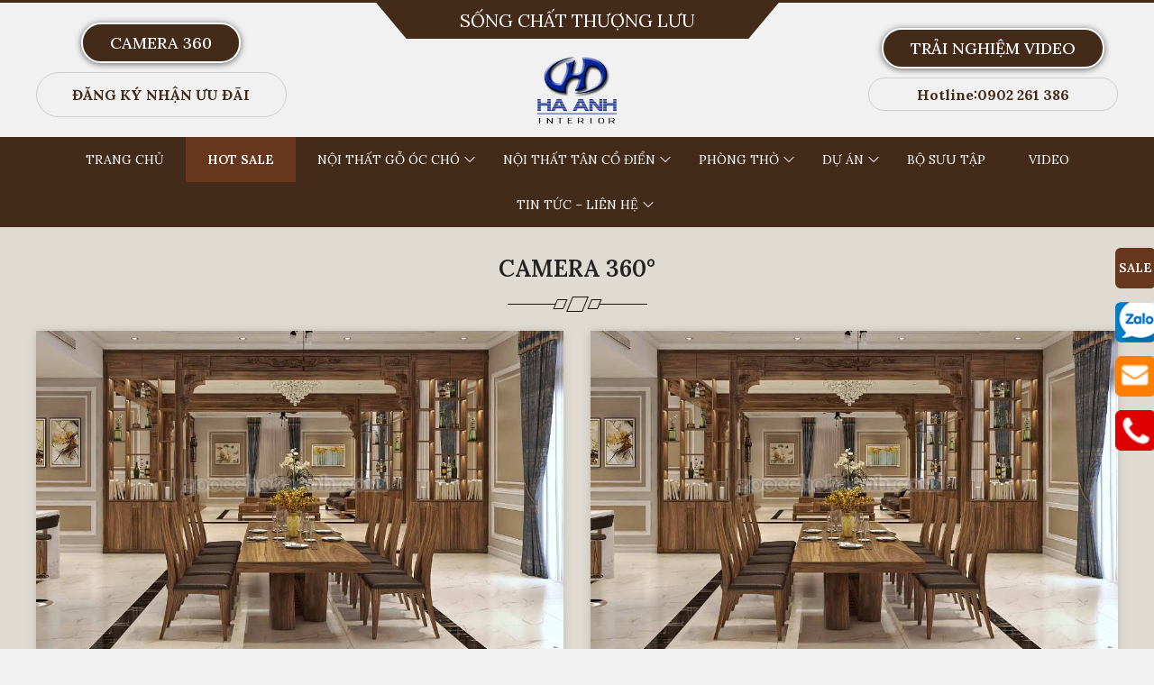

--- FILE ---
content_type: text/html; charset=UTF-8
request_url: https://noithathaanh.com/camera-video/
body_size: 16479
content:
<!DOCTYPE html>
<html lang="vi">
<head>
	<meta charset="UTF-8">
	<meta name="viewport" content="width=device-width, initial-scale=1, shrink-to-fit=no">
	<link rel="profile" href="http://gmpg.org/xfn/11">
<!-- Mo the ngay 05-02-2025 -->
<!-- Google Tag Manager -->
<script>(function(w,d,s,l,i){w[l]=w[l]||[];w[l].push({'gtm.start':
new Date().getTime(),event:'gtm.js'});var f=d.getElementsByTagName(s)[0],
j=d.createElement(s),dl=l!='dataLayer'?'&l='+l:'';j.async=true;j.src=
'https://www.googletagmanager.com/gtm.js?id='+i+dl;f.parentNode.insertBefore(j,f);
})(window,document,'script','dataLayer','GTM-5WCZP9S');</script>
<!-- End Google Tag Manager -->
<!-- Google Tag Manager (noscript) -->
<noscript><iframe src="https://www.googletagmanager.com/ns.html?id=GTM-5WCZP9S"
height="0" width="0" style="display:none;visibility:hidden"></iframe></noscript>
<!-- End Google Tag Manager (noscript) -->
<!-- Google tag (gtag.js) -->
<!-- Dong the ngay 05-02-2025 -->
<script async src="https://www.googletagmanager.com/gtag/js?id=G-KDTTGCRRKE"></script>
<script>
  window.dataLayer = window.dataLayer || [];
  function gtag(){dataLayer.push(arguments);}
  gtag('js', new Date());

  gtag('config', 'G-KDTTGCRRKE');
</script>

   <!-- Histats.com  (div with counter) --><div id="histats_counter"></div>
<!-- Histats.com  START  (aync)-->
<script type="text/javascript">var _Hasync= _Hasync|| [];
_Hasync.push(['Histats.start', '1,4931702,4,1040,200,30,00010000']);
_Hasync.push(['Histats.fasi', '1']);
_Hasync.push(['Histats.track_hits', '']);
(function() {
var hs = document.createElement('script'); hs.type = 'text/javascript'; hs.async = true;
hs.src = ('//s10.histats.com/js15_as.js');
(document.getElementsByTagName('head')[0] || document.getElementsByTagName('body')[0]).appendChild(hs);
})();</script>
<noscript><a href="/" target="_blank"><img  src="//sstatic1.histats.com/0.gif?4931702&101" alt="" border="0"></a></noscript>
<!-- Histats.com  END  -->
	<meta name='robots' content='max-image-preview:large' />

	<!-- This site is optimized with the Yoast SEO Premium plugin v15.2 - https://yoast.com/wordpress/plugins/seo/ -->
	<title>Camera - video - Ha Anh Interior - Nội thất đồ gỗ óc chó cao cấp đẹp tại Việt Nam</title>
	<meta name="robots" content="index, follow, max-snippet:-1, max-image-preview:large, max-video-preview:-1" />
	<link rel="canonical" href="https://noithathaanh.com/camera-video/" />
	<meta property="og:locale" content="vi_VN" />
	<meta property="og:type" content="article" />
	<meta property="og:title" content="Camera - video - Ha Anh Interior - Nội thất đồ gỗ óc chó cao cấp đẹp tại Việt Nam" />
	<meta property="og:url" content="https://noithathaanh.com/camera-video/" />
	<meta property="og:site_name" content="Ha Anh Interior - Nội thất đồ gỗ óc chó cao cấp đẹp tại Việt Nam" />
	<meta property="article:publisher" content="https://www.facebook.com/GoOcChoHaAnh/" />
	<meta property="article:modified_time" content="2024-07-28T17:44:44+00:00" />
	<meta name="twitter:card" content="summary_large_image" />
	<meta name="twitter:label1" value="Được viết bởi">
	<meta name="twitter:data1" value="HOA PHAM VAN">
	<script type="application/ld+json" class="yoast-schema-graph">{"@context":"https://schema.org","@graph":[{"@type":"Organization","@id":"https://noithathaanh.com/#organization","name":"N\u1ed9i Th\u1ea5t G\u1ed7 \u00d3c Ch\u00f3 H\u00e0 Anh","url":"https://noithathaanh.com/","sameAs":["https://www.facebook.com/GoOcChoHaAnh/","https://www.instagram.com/noithatgoocchohaanh/","https://www.linkedin.com/in/n\u1ed9i-th\u1ea5t-g\u1ed7-\u00f3c-ch\u00f3-h\u00e0-anh-15a911164/","https://www.youtube.com/channel/UCCX9I6Qa9nzQz6v5wqvOK7w","https://www.pinterest.com/noithatgoocchohaanh/"],"logo":{"@type":"ImageObject","@id":"https://noithathaanh.com/#logo","inLanguage":"vi","url":"https://noithathaanh.com/wp-content/uploads/2019/06/logo-noi-that-go-oc-cho.jpg","width":206,"height":161,"caption":"N\u1ed9i Th\u1ea5t G\u1ed7 \u00d3c Ch\u00f3 H\u00e0 Anh"},"image":{"@id":"https://noithathaanh.com/#logo"}},{"@type":"WebSite","@id":"https://noithathaanh.com/#website","url":"https://noithathaanh.com/","name":"Ha Anh Interior - N\u1ed9i th\u1ea5t \u0111\u1ed3 g\u1ed7 \u00f3c ch\u00f3 cao c\u1ea5p \u0111\u1eb9p t\u1ea1i Vi\u1ec7t Nam","description":"","publisher":{"@id":"https://noithathaanh.com/#organization"},"potentialAction":[{"@type":"SearchAction","target":"https://noithathaanh.com/?s={search_term_string}","query-input":"required name=search_term_string"}],"inLanguage":"vi"},{"@type":"WebPage","@id":"https://noithathaanh.com/camera-video/#webpage","url":"https://noithathaanh.com/camera-video/","name":"Camera - video - Ha Anh Interior - N\u1ed9i th\u1ea5t \u0111\u1ed3 g\u1ed7 \u00f3c ch\u00f3 cao c\u1ea5p \u0111\u1eb9p t\u1ea1i Vi\u1ec7t Nam","isPartOf":{"@id":"https://noithathaanh.com/#website"},"datePublished":"2021-11-02T03:29:35+00:00","dateModified":"2024-07-28T17:44:44+00:00","inLanguage":"vi","potentialAction":[{"@type":"ReadAction","target":["https://noithathaanh.com/camera-video/"]}]}]}</script>
	<!-- / Yoast SEO Premium plugin. -->


<link rel="alternate" type="application/rss+xml" title="Dòng thông tin Ha Anh Interior - Nội thất đồ gỗ óc chó cao cấp đẹp tại Việt Nam &raquo;" href="https://noithathaanh.com/feed/" />
<link rel="alternate" type="application/rss+xml" title="Ha Anh Interior - Nội thất đồ gỗ óc chó cao cấp đẹp tại Việt Nam &raquo; Dòng bình luận" href="https://noithathaanh.com/comments/feed/" />
<script type="text/javascript">
/* <![CDATA[ */
window._wpemojiSettings = {"baseUrl":"https:\/\/s.w.org\/images\/core\/emoji\/15.0.3\/72x72\/","ext":".png","svgUrl":"https:\/\/s.w.org\/images\/core\/emoji\/15.0.3\/svg\/","svgExt":".svg","source":{"concatemoji":"https:\/\/noithathaanh.com\/wp-includes\/js\/wp-emoji-release.min.js?ver=6.5.7"}};
/*! This file is auto-generated */
!function(i,n){var o,s,e;function c(e){try{var t={supportTests:e,timestamp:(new Date).valueOf()};sessionStorage.setItem(o,JSON.stringify(t))}catch(e){}}function p(e,t,n){e.clearRect(0,0,e.canvas.width,e.canvas.height),e.fillText(t,0,0);var t=new Uint32Array(e.getImageData(0,0,e.canvas.width,e.canvas.height).data),r=(e.clearRect(0,0,e.canvas.width,e.canvas.height),e.fillText(n,0,0),new Uint32Array(e.getImageData(0,0,e.canvas.width,e.canvas.height).data));return t.every(function(e,t){return e===r[t]})}function u(e,t,n){switch(t){case"flag":return n(e,"\ud83c\udff3\ufe0f\u200d\u26a7\ufe0f","\ud83c\udff3\ufe0f\u200b\u26a7\ufe0f")?!1:!n(e,"\ud83c\uddfa\ud83c\uddf3","\ud83c\uddfa\u200b\ud83c\uddf3")&&!n(e,"\ud83c\udff4\udb40\udc67\udb40\udc62\udb40\udc65\udb40\udc6e\udb40\udc67\udb40\udc7f","\ud83c\udff4\u200b\udb40\udc67\u200b\udb40\udc62\u200b\udb40\udc65\u200b\udb40\udc6e\u200b\udb40\udc67\u200b\udb40\udc7f");case"emoji":return!n(e,"\ud83d\udc26\u200d\u2b1b","\ud83d\udc26\u200b\u2b1b")}return!1}function f(e,t,n){var r="undefined"!=typeof WorkerGlobalScope&&self instanceof WorkerGlobalScope?new OffscreenCanvas(300,150):i.createElement("canvas"),a=r.getContext("2d",{willReadFrequently:!0}),o=(a.textBaseline="top",a.font="600 32px Arial",{});return e.forEach(function(e){o[e]=t(a,e,n)}),o}function t(e){var t=i.createElement("script");t.src=e,t.defer=!0,i.head.appendChild(t)}"undefined"!=typeof Promise&&(o="wpEmojiSettingsSupports",s=["flag","emoji"],n.supports={everything:!0,everythingExceptFlag:!0},e=new Promise(function(e){i.addEventListener("DOMContentLoaded",e,{once:!0})}),new Promise(function(t){var n=function(){try{var e=JSON.parse(sessionStorage.getItem(o));if("object"==typeof e&&"number"==typeof e.timestamp&&(new Date).valueOf()<e.timestamp+604800&&"object"==typeof e.supportTests)return e.supportTests}catch(e){}return null}();if(!n){if("undefined"!=typeof Worker&&"undefined"!=typeof OffscreenCanvas&&"undefined"!=typeof URL&&URL.createObjectURL&&"undefined"!=typeof Blob)try{var e="postMessage("+f.toString()+"("+[JSON.stringify(s),u.toString(),p.toString()].join(",")+"));",r=new Blob([e],{type:"text/javascript"}),a=new Worker(URL.createObjectURL(r),{name:"wpTestEmojiSupports"});return void(a.onmessage=function(e){c(n=e.data),a.terminate(),t(n)})}catch(e){}c(n=f(s,u,p))}t(n)}).then(function(e){for(var t in e)n.supports[t]=e[t],n.supports.everything=n.supports.everything&&n.supports[t],"flag"!==t&&(n.supports.everythingExceptFlag=n.supports.everythingExceptFlag&&n.supports[t]);n.supports.everythingExceptFlag=n.supports.everythingExceptFlag&&!n.supports.flag,n.DOMReady=!1,n.readyCallback=function(){n.DOMReady=!0}}).then(function(){return e}).then(function(){var e;n.supports.everything||(n.readyCallback(),(e=n.source||{}).concatemoji?t(e.concatemoji):e.wpemoji&&e.twemoji&&(t(e.twemoji),t(e.wpemoji)))}))}((window,document),window._wpemojiSettings);
/* ]]> */
</script>
<link rel='stylesheet' id='slick-style-css' href='https://noithathaanh.com/wp-content/themes/goocchohaanh/lib/css/slick/slick.css?ver=6.5.7' type='text/css' media='all' />
<link rel='stylesheet' id='slick-theme-style-css' href='https://noithathaanh.com/wp-content/themes/goocchohaanh/lib/css/slick/slick-theme.css?ver=6.5.7' type='text/css' media='all' />
<link rel='stylesheet' id='fancybox-css-css' href='https://noithathaanh.com/wp-content/themes/goocchohaanh/lib/css/gallery-product/fancybox.min.css?ver=1' type='text/css' media='all' />
<link rel='stylesheet' id='flat-style-css' href='https://noithathaanh.com/wp-content/themes/goocchohaanh/lib/css/flat-icon.css?ver=6.5.7' type='text/css' media='all' />
<style id='wp-emoji-styles-inline-css' type='text/css'>

	img.wp-smiley, img.emoji {
		display: inline !important;
		border: none !important;
		box-shadow: none !important;
		height: 1em !important;
		width: 1em !important;
		margin: 0 0.07em !important;
		vertical-align: -0.1em !important;
		background: none !important;
		padding: 0 !important;
	}
</style>
<style id='classic-theme-styles-inline-css' type='text/css'>
/*! This file is auto-generated */
.wp-block-button__link{color:#fff;background-color:#32373c;border-radius:9999px;box-shadow:none;text-decoration:none;padding:calc(.667em + 2px) calc(1.333em + 2px);font-size:1.125em}.wp-block-file__button{background:#32373c;color:#fff;text-decoration:none}
</style>
<link rel='stylesheet' id='contact-form-7-css' href='https://noithathaanh.com/wp-content/plugins/contact-form-7/includes/css/styles.css?ver=5.9.4' type='text/css' media='all' />
<link rel='stylesheet' id='devvn-quickbuy-style-css' href='https://noithathaanh.com/wp-content/plugins/devvn-quick-buy/css/devvn-quick-buy.css?ver=2.0.0' type='text/css' media='all' />
<style id='woocommerce-inline-inline-css' type='text/css'>
.woocommerce form .form-row .required { visibility: visible; }
</style>
<link rel='stylesheet' id='shtheme-style-css' href='https://noithathaanh.com/wp-content/themes/goocchohaanh/style.css?ver=6.5.7' type='text/css' media='all' />
<link rel='stylesheet' id='woocommerce-style-css' href='https://noithathaanh.com/wp-content/themes/goocchohaanh/lib/css/custom-woocommerce.css?ver=6.5.7' type='text/css' media='all' />
<link rel='stylesheet' id='wdp_pricing-table-css' href='https://noithathaanh.com/wp-content/plugins/advanced-dynamic-pricing-for-woocommerce/BaseVersion/assets/css/pricing-table.css?ver=4.7.2' type='text/css' media='all' />
<link rel='stylesheet' id='wdp_deals-table-css' href='https://noithathaanh.com/wp-content/plugins/advanced-dynamic-pricing-for-woocommerce/BaseVersion/assets/css/deals-table.css?ver=4.7.2' type='text/css' media='all' />
<script type="text/template" id="tmpl-variation-template">
	<div class="woocommerce-variation-description">{{{ data.variation.variation_description }}}</div>
	<div class="woocommerce-variation-price">{{{ data.variation.price_html }}}</div>
	<div class="woocommerce-variation-availability">{{{ data.variation.availability_html }}}</div>
</script>
<script type="text/template" id="tmpl-unavailable-variation-template">
	<p>Rất tiếc, sản phẩm này hiện không tồn tại. Hãy chọn một phương thức kết hợp khác.</p>
</script>
<script type="text/javascript" src="https://noithathaanh.com/wp-includes/js/jquery/jquery.min.js?ver=3.7.1" id="jquery-core-js"></script>
<script type="text/javascript" src="https://noithathaanh.com/wp-includes/js/jquery/jquery-migrate.min.js?ver=3.4.1" id="jquery-migrate-js"></script>
<script type="text/javascript" src="https://noithathaanh.com/wp-includes/js/underscore.min.js?ver=1.13.4" id="underscore-js"></script>
<script type="text/javascript" id="wp-util-js-extra">
/* <![CDATA[ */
var _wpUtilSettings = {"ajax":{"url":"\/wp-admin\/admin-ajax.php"}};
/* ]]> */
</script>
<script type="text/javascript" src="https://noithathaanh.com/wp-includes/js/wp-util.min.js?ver=6.5.7" id="wp-util-js"></script>
<script type="text/javascript" src="https://noithathaanh.com/wp-content/plugins/woocommerce/assets/js/jquery-blockui/jquery.blockUI.min.js?ver=2.7.0-wc.8.6.3" id="jquery-blockui-js" data-wp-strategy="defer"></script>
<script type="text/javascript" id="wc-add-to-cart-js-extra">
/* <![CDATA[ */
var wc_add_to_cart_params = {"ajax_url":"\/wp-admin\/admin-ajax.php","wc_ajax_url":"\/?wc-ajax=%%endpoint%%","i18n_view_cart":"Xem gi\u1ecf h\u00e0ng","cart_url":"https:\/\/noithathaanh.com\/gio-hang\/","is_cart":"","cart_redirect_after_add":"no"};
/* ]]> */
</script>
<script type="text/javascript" src="https://noithathaanh.com/wp-content/plugins/woocommerce/assets/js/frontend/add-to-cart.min.js?ver=8.6.3" id="wc-add-to-cart-js" defer="defer" data-wp-strategy="defer"></script>
<script type="text/javascript" src="https://noithathaanh.com/wp-content/plugins/woocommerce/assets/js/js-cookie/js.cookie.min.js?ver=2.1.4-wc.8.6.3" id="js-cookie-js" defer="defer" data-wp-strategy="defer"></script>
<script type="text/javascript" id="woocommerce-js-extra">
/* <![CDATA[ */
var woocommerce_params = {"ajax_url":"\/wp-admin\/admin-ajax.php","wc_ajax_url":"\/?wc-ajax=%%endpoint%%"};
/* ]]> */
</script>
<script type="text/javascript" src="https://noithathaanh.com/wp-content/plugins/woocommerce/assets/js/frontend/woocommerce.min.js?ver=8.6.3" id="woocommerce-js" defer="defer" data-wp-strategy="defer"></script>
<script type="text/javascript" id="wdp_deals-js-extra">
/* <![CDATA[ */
var script_data = {"ajaxurl":"https:\/\/noithathaanh.com\/wp-admin\/admin-ajax.php","js_init_trigger":""};
/* ]]> */
</script>
<script type="text/javascript" src="https://noithathaanh.com/wp-content/plugins/advanced-dynamic-pricing-for-woocommerce/BaseVersion/assets/js/frontend.js?ver=4.7.2" id="wdp_deals-js"></script>
<link rel="https://api.w.org/" href="https://noithathaanh.com/wp-json/" /><link rel="alternate" type="application/json" href="https://noithathaanh.com/wp-json/wp/v2/pages/5597" /><link rel="EditURI" type="application/rsd+xml" title="RSD" href="https://noithathaanh.com/xmlrpc.php?rsd" />
<meta name="generator" content="WordPress 6.5.7" />
<meta name="generator" content="WooCommerce 8.6.3" />
<link rel='shortlink' href='https://noithathaanh.com/?p=5597' />
<link rel="alternate" type="application/json+oembed" href="https://noithathaanh.com/wp-json/oembed/1.0/embed?url=https%3A%2F%2Fnoithathaanh.com%2Fcamera-video%2F" />
<link rel="alternate" type="text/xml+oembed" href="https://noithathaanh.com/wp-json/oembed/1.0/embed?url=https%3A%2F%2Fnoithathaanh.com%2Fcamera-video%2F&#038;format=xml" />
<meta name="generator" content="Redux 4.4.16" /><meta property="fb:app_id" content=""/>	<noscript><style>.woocommerce-product-gallery{ opacity: 1 !important; }</style></noscript>
	        <style type="text/css">
            .wdp_bulk_table_content .wdp_pricing_table_caption { color: #6d6d6d ! important} .wdp_bulk_table_content table thead td { color: #6d6d6d ! important} .wdp_bulk_table_content table thead td { background-color: #efefef ! important} .wdp_bulk_table_content table tbody td { color: #6d6d6d ! important} .wdp_bulk_table_content table tbody td { background-color: #ffffff ! important} .wdp_bulk_table_content .wdp_pricing_table_footer { color: #6d6d6d ! important}        </style>
        <link rel="shortcut icon" href="https://noithathaanh.com/wp-content/uploads/2021/12/logo-haanh-1.png" type="image/x-icon" /><style type="text/css" id="custom-background-css">
body.custom-background { background-color: #f1f1f1; }
</style>
	<link rel="icon" href="https://noithathaanh.com/wp-content/uploads/2025/04/noi-that-ha-anh-100x100.png" sizes="32x32" />
<link rel="icon" href="https://noithathaanh.com/wp-content/uploads/2025/04/noi-that-ha-anh.png" sizes="192x192" />
<link rel="apple-touch-icon" href="https://noithathaanh.com/wp-content/uploads/2025/04/noi-that-ha-anh.png" />
<meta name="msapplication-TileImage" content="https://noithathaanh.com/wp-content/uploads/2025/04/noi-that-ha-anh.png" />
		<style type="text/css" id="wp-custom-css">
			@media screen and (max-width: 782px){
html {
    overflow-x: hidden;
}
}
@media (max-width: 849px){
	.list-categories__wrap .list-categories__item:first-child {
    margin-top: 0;
}
.list-categories__wrap .list-categories__item {
    margin-top: 15px;
}
	.page_contact .box-information .list-style {
    display: block !important;
}
	.description-category p, .description-category h2, .description-category h3 {
    margin-bottom: 20px;
}
	.page_contact .contact-info .box-information ul.list-style li {
    margin-bottom: 15px;
}
}		</style>
		</head>

<body class="page-template page-template-page-camera-video page-template-page-camera-video-php page page-id-5597 custom-background theme-goocchohaanh woocommerce-no-js no-sidebar site-full-width" itemscope="itemscope" itemtype="http://schema.org/WebPage">


<div id="page" class="site">

	<header id="masthead" class="site-header header-logo-style2 header-banner" role="banner" itemscope="itemscope" itemtype="http://schema.org/WPHeader">

		<!-- Start Top Header -->
                <!-- End Top Header -->

        <div class="header-main">
            <div class="container">
                <div class="site-branding">
                                            <p class="site-title"><a href="https://noithathaanh.com/" rel="home">Ha Anh Interior &#8211; Nội thất đồ gỗ óc chó cao cấp đẹp tại Việt Nam</a></p>
                                    </div><!-- .site-branding -->

                <div class="header-content">
                    <a id="showmenu" class="d-lg-none">
                        <span class="hamburger hamburger--collapse">
                            <span class="hamburger-box">
                                <span class="hamburger-inner"></span>
                            </span>
                        </span>
                    </a>
                    <div class="row align-items-center">
                        <div class="col-md-3">
                            <div class="camera_block">
                                <a href="https://noithathaanh.com/camera-video/">Camera 360 <i class="fas fa fa-globe"></i></a>
                            </div>
                            <div class="lien_he">
                                <a href="https://noithathaanh.com/lien-he/"> <i class="fas fa-envelope"></i> ĐĂNG KÝ NHẬN ƯU ĐÃI </a>
                            </div>
                        </div>
                        <div class="col-md-6">
                            <div class="logo">
                                <div class="slogan_block">
                                    <span> Sống chất thượng lưu </span>
                                </div>
                                <a href="https://noithathaanh.com"><img alt="logo" width="100%" height="100%" src="https://noithathaanh.com/wp-content/uploads/2021/11/logo-haanh.png"></a>                            </div>
                        </div>
                        <div class="col-md-3">
                            <div class="video_block">
                                <a href="https://noithathaanh.com/gioi-thieu-cong-ty-noi-that-ha-anh/">
                                    Trải nghiệm video
                                </a>
                            </div>
                            <div class="information-phone"><a href="tel:0902 261 386"><i class="fas fa-phone"></i> <span>Hotline:0902 261 386</span></a></div>                        </div>
                    </div>
                </div>
                
            </div>
        </div>
        <!-- Start Menu Mobile  fixed-top -->
        <div class="navbar d-flex align-items-center d-lg-none">
            <a id="showmenu" class="">
                <span class="hamburger hamburger--collapse">
                    <span class="hamburger-box">
                        <span class="hamburger-inner"></span>
                    </span>
                </span>
                <strong>MENU</strong>
            </a> 
            <div class="logo_mobile"><img alt="logo" width="100%" height="100%" src="https://noithathaanh.com/wp-content/uploads/2021/11/logo-haanh.png"></div>        </div>
                <nav id="site-navigation" class="main-navigation" itemscope itemtype="https://schema.org/SiteNavigationElement">
            <div class="mobilenav__inner">
                <div class="container">
                    <div class="menu-top-menu-container"><ul id="primary-menu" class="menu clearfix"><li id="menu-item-818" class="li-home menu-item menu-item-type-custom menu-item-object-custom menu-item-home menu-item-818"><a href="https://noithathaanh.com"><span>Trang chủ</span></a></li>
<li id="menu-item-6377" class="hotsale menu-item menu-item-type-post_type menu-item-object-page menu-item-6377"><a href="https://noithathaanh.com/hot-sale/">Hot Sale</a></li>
<li id="menu-item-10839" class="menu-item menu-item-type-taxonomy menu-item-object-product_cat menu-item-has-children menu-item-10839"><a href="https://noithathaanh.com/noi-that-go-oc-cho/">Nội thất gỗ óc chó</a>
<ul class="sub-menu">
	<li id="menu-item-11245" class="menu-item menu-item-type-taxonomy menu-item-object-product_cat menu-item-has-children menu-item-11245"><a href="https://noithathaanh.com/phong-khach-go-oc-cho-dep/">Phòng Khách Gỗ Óc Chó</a>
	<ul class="sub-menu">
		<li id="menu-item-11246" class="menu-item menu-item-type-taxonomy menu-item-object-product_cat menu-item-11246"><a href="https://noithathaanh.com/sofa-go-oc-cho/">Báo giá sofa gỗ óc chó tự nhiên cao cấp đẹp 2025</a></li>
		<li id="menu-item-11247" class="menu-item menu-item-type-taxonomy menu-item-object-product_cat menu-item-11247"><a href="https://noithathaanh.com/ban-tra-go-oc-cho-dep/">Bàn Trà Gỗ Óc Chó</a></li>
		<li id="menu-item-11248" class="menu-item menu-item-type-taxonomy menu-item-object-product_cat menu-item-11248"><a href="https://noithathaanh.com/ke-tivi-go-oc-cho/">Kệ Tivi Gỗ Óc Chó</a></li>
		<li id="menu-item-11249" class="menu-item menu-item-type-taxonomy menu-item-object-product_cat menu-item-11249"><a href="https://noithathaanh.com/ke-trang-tri-go-oc-cho/">Kệ Trang Trí Gỗ Óc Chó</a></li>
	</ul>
</li>
	<li id="menu-item-11254" class="menu-item menu-item-type-taxonomy menu-item-object-product_cat menu-item-has-children menu-item-11254"><a href="https://noithathaanh.com/phong-bep-oc-cho/">Phòng bếp gỗ óc chó</a>
	<ul class="sub-menu">
		<li id="menu-item-11255" class="menu-item menu-item-type-taxonomy menu-item-object-product_cat menu-item-11255"><a href="https://noithathaanh.com/ban-ghe-an-go-oc-cho/">Bàn Ghế Ăn Gỗ Óc Chó</a></li>
		<li id="menu-item-11256" class="menu-item menu-item-type-taxonomy menu-item-object-product_cat menu-item-11256"><a href="https://noithathaanh.com/gia-tu-bep-go-oc-cho/">Tủ Bếp Gỗ Óc Chó</a></li>
		<li id="menu-item-11257" class="menu-item menu-item-type-taxonomy menu-item-object-product_cat menu-item-11257"><a href="https://noithathaanh.com/quay-bar-go-oc-cho/">Quầy Bar Gỗ Óc Chó</a></li>
		<li id="menu-item-11258" class="menu-item menu-item-type-taxonomy menu-item-object-product_cat menu-item-11258"><a href="https://noithathaanh.com/tu-ruou-go-oc-cho/">Tủ Rượu Gỗ Óc Chó</a></li>
	</ul>
</li>
	<li id="menu-item-11250" class="menu-item menu-item-type-taxonomy menu-item-object-product_cat menu-item-has-children menu-item-11250"><a href="https://noithathaanh.com/phong-ngu-go-oc-cho-dep/">Phòng ngủ gỗ óc chó</a>
	<ul class="sub-menu">
		<li id="menu-item-11251" class="menu-item menu-item-type-taxonomy menu-item-object-product_cat menu-item-11251"><a href="https://noithathaanh.com/giuong-ngu-go-oc-cho/">Giường Ngủ Gỗ Óc Chó</a></li>
		<li id="menu-item-11252" class="menu-item menu-item-type-taxonomy menu-item-object-product_cat menu-item-11252"><a href="https://noithathaanh.com/ban-trang-diem-go-oc-cho/">Bàn Trang Điểm Gỗ Óc Chó</a></li>
		<li id="menu-item-11253" class="menu-item menu-item-type-taxonomy menu-item-object-product_cat menu-item-11253"><a href="https://noithathaanh.com/tu-ao-go-oc-cho/">Tủ Áo Gỗ Óc Chó</a></li>
	</ul>
</li>
</ul>
</li>
<li id="menu-item-6736" class="menu-item menu-item-type-taxonomy menu-item-object-product_cat menu-item-has-children menu-item-6736"><a href="https://noithathaanh.com/noi-that-tan-co-dien/">Nội thất tân cổ điển</a>
<ul class="sub-menu">
	<li id="menu-item-11232" class="menu-item menu-item-type-taxonomy menu-item-object-product_cat menu-item-has-children menu-item-11232"><a href="https://noithathaanh.com/phong-khach-tan-co-dien-ha-anh/">Phòng Khách Tân Cổ Điển</a>
	<ul class="sub-menu">
		<li id="menu-item-11233" class="menu-item menu-item-type-taxonomy menu-item-object-product_cat menu-item-11233"><a href="https://noithathaanh.com/sofa-tan-co-dien/">Sofa Tân Cổ Điển Đẹp, Mẫu Sang Trọng 2025</a></li>
		<li id="menu-item-11234" class="menu-item menu-item-type-taxonomy menu-item-object-product_cat menu-item-11234"><a href="https://noithathaanh.com/ban-tra-tan-co-dien/">Bàn trà tân cổ điển</a></li>
		<li id="menu-item-11235" class="menu-item menu-item-type-taxonomy menu-item-object-product_cat menu-item-11235"><a href="https://noithathaanh.com/ke-tivi-tan-co-dien/">Kệ tivi tân cổ điển</a></li>
	</ul>
</li>
	<li id="menu-item-11240" class="menu-item menu-item-type-taxonomy menu-item-object-product_cat menu-item-has-children menu-item-11240"><a href="https://noithathaanh.com/phong-bep-tan-co-dien/">Phòng Bếp Tân Cổ Điển</a>
	<ul class="sub-menu">
		<li id="menu-item-11241" class="menu-item menu-item-type-taxonomy menu-item-object-product_cat menu-item-11241"><a href="https://noithathaanh.com/ban-ghe-an-tan-co-dien/">Bàn Ghế Ăn Tân Cổ Điển Gỗ Óc Chó, Gỗ Gõ Mẫu Rẻ Đẹp 2025</a></li>
		<li id="menu-item-11242" class="menu-item menu-item-type-taxonomy menu-item-object-product_cat menu-item-11242"><a href="https://noithathaanh.com/tu-bep-tan-co-dien/">Tủ bếp tân cổ điển</a></li>
		<li id="menu-item-11243" class="menu-item menu-item-type-taxonomy menu-item-object-product_cat menu-item-11243"><a href="https://noithathaanh.com/quay-bar-tan-co-dien/">Quầy bar tân cổ điển</a></li>
		<li id="menu-item-11244" class="menu-item menu-item-type-taxonomy menu-item-object-product_cat menu-item-11244"><a href="https://noithathaanh.com/tu-ruou-tan-co-dien/">Tủ rượu tân cổ điển</a></li>
	</ul>
</li>
	<li id="menu-item-11236" class="menu-item menu-item-type-taxonomy menu-item-object-product_cat menu-item-has-children menu-item-11236"><a href="https://noithathaanh.com/phong-ngu-tan-co-dien/">Phòng Ngủ Tân Cổ Điển</a>
	<ul class="sub-menu">
		<li id="menu-item-11237" class="menu-item menu-item-type-taxonomy menu-item-object-product_cat menu-item-11237"><a href="https://noithathaanh.com/giuong-ngu-tan-co-dien/">Mẫu giường ngủ tân cổ điển đẹp được ưa thích 2025</a></li>
		<li id="menu-item-11238" class="menu-item menu-item-type-taxonomy menu-item-object-product_cat menu-item-11238"><a href="https://noithathaanh.com/ban-trang-diem-tan-co-dien/">Bàn trang điểm tân cổ điển</a></li>
		<li id="menu-item-11239" class="menu-item menu-item-type-taxonomy menu-item-object-product_cat menu-item-11239"><a href="https://noithathaanh.com/tu-quan-ao-tan-co-dien/">Tủ áo tân cổ điển</a></li>
	</ul>
</li>
	<li id="menu-item-6339" class="menu-item menu-item-type-taxonomy menu-item-object-dich_vu menu-item-6339"><a href="https://noithathaanh.com/dich-vu-tu-van/">Tư vấn</a></li>
</ul>
</li>
<li id="menu-item-8783" class="menu-item menu-item-type-taxonomy menu-item-object-product_cat menu-item-has-children menu-item-8783"><a href="https://noithathaanh.com/ban-tho/">Phòng Thờ</a>
<ul class="sub-menu">
	<li id="menu-item-6737" class="menu-item menu-item-type-taxonomy menu-item-object-product_cat menu-item-6737"><a href="https://noithathaanh.com/ban-tho/">Bàn Thờ</a></li>
	<li id="menu-item-6738" class="menu-item menu-item-type-taxonomy menu-item-object-product_cat menu-item-6738"><a href="https://noithathaanh.com/don-tho/">Đôn thờ</a></li>
	<li id="menu-item-6739" class="menu-item menu-item-type-taxonomy menu-item-object-product_cat menu-item-6739"><a href="https://noithathaanh.com/vach-tho/">Vách thờ</a></li>
</ul>
</li>
<li id="menu-item-1600" class="menu-item menu-item-type-taxonomy menu-item-object-category menu-item-has-children menu-item-1600"><a href="https://noithathaanh.com/du-an/">Dự án</a>
<ul class="sub-menu">
	<li id="menu-item-1825" class="menu-item menu-item-type-taxonomy menu-item-object-category menu-item-1825"><a href="https://noithathaanh.com/du-an/du-an-thiet-ke-go-oc-cho/">Dự án thiết kế</a></li>
	<li id="menu-item-1826" class="menu-item menu-item-type-taxonomy menu-item-object-category menu-item-1826"><a href="https://noithathaanh.com/du-an/du-an-thi-cong-go-oc-cho/">Dự án thi công</a></li>
</ul>
</li>
<li id="menu-item-10996" class="menu-item menu-item-type-taxonomy menu-item-object-bst_type menu-item-10996"><a href="https://noithathaanh.com/danh-muc-bo-suu-tap/bo-suu-tap/">Bộ sưu tập</a></li>
<li id="menu-item-8645" class="menu-item menu-item-type-post_type menu-item-object-video menu-item-8645"><a href="https://noithathaanh.com/gioi-thieu-cong-ty-noi-that-ha-anh/">Video</a></li>
<li id="menu-item-10997" class="menu-item menu-item-type-custom menu-item-object-custom menu-item-has-children menu-item-10997"><a href="#">Tin tức &#8211; liên hệ</a>
<ul class="sub-menu">
	<li id="menu-item-2978" class="menu-item menu-item-type-taxonomy menu-item-object-tu_van menu-item-2978"><a href="https://noithathaanh.com/tin-tuc-khuyen-mai/">Tin tức</a></li>
	<li id="menu-item-5614" class="menu-item menu-item-type-post_type menu-item-object-page menu-item-5614"><a href="https://noithathaanh.com/lien-he/">Liên hệ</a></li>
</ul>
</li>
</ul></div>                </div>
                <a class="menu_close d-lg-none"><svg xmlns="http://www.w3.org/2000/svg" width="16" height="16" fill="#FFFFFF" class="bi bi-x-lg" viewBox="0 0 16 16">
        <path d="M2.146 2.854a.5.5 0 1 1 .708-.708L8 7.293l5.146-5.147a.5.5 0 0 1 .708.708L8.707 8l5.147 5.146a.5.5 0 0 1-.708.708L8 8.707l-5.146 5.147a.5.5 0 0 1-.708-.708L7.293 8z"/>
        </svg></a>
            </div>
        </nav>

        
	</header><!-- #masthead -->
		<div id="content" class="site-content">

		
			<div class="container">
	<div id="primary" class="content-sidebar-wrap">

		
		<main id="main" class="site-main" role="main">

			            <div class="video-wrap"><div class="container"><h2 class="heading"><span>Camera 360°</span></h2><div class="row"><div class="col-lg-6 mb-5"><div class="camera-item"><a class="d-block" target="_blank" href="https://noithathaanh.com/360/THEM.html"> <img class="w-100" src="https://noithathaanh.com/wp-content/uploads/2021/11/banan.jpg" alt="Ảnh"> </a><div class="box_info_kh"><h3 class="title">Chị Thêm</h3><p class="address">Hà Đông - Hà Nội</p></div></div></div><div class="col-lg-6 mb-5"><div class="camera-item"><a class="d-block" target="_blank" href="https://noithathaanh.com/360/THEM.html"> <img class="w-100" src="https://noithathaanh.com/wp-content/uploads/2021/11/banan.jpg" alt="Ảnh"> </a><div class="box_info_kh"><h3 class="title"></h3><p class="address"></p></div></div></div><div class="col-lg-6 mb-5"><div class="camera-item"><a class="d-block" target="_blank" href="https://noithathaanh.com/360/THEM.html"> <img class="w-100" src="https://noithathaanh.com/wp-content/uploads/2021/11/banan.jpg" alt="Ảnh"> </a><div class="box_info_kh"><h3 class="title"></h3><p class="address"></p></div></div></div><div class="col-lg-6 mb-5"><div class="camera-item"><a class="d-block" target="_blank" href="https://noithathaanh.com/360/THEM.html"> <img class="w-100" src="https://noithathaanh.com/wp-content/uploads/2021/11/banan.jpg" alt="Ảnh"> </a><div class="box_info_kh"><h3 class="title"></h3><p class="address"></p></div></div></div><div class="col-lg-6 mb-5"><div class="camera-item"><a class="d-block" target="_blank" href="https://noithathaanh.com/360/THEM.html"> <img class="w-100" src="https://noithathaanh.com/wp-content/uploads/2021/11/banan.jpg" alt="Ảnh"> </a><div class="box_info_kh"><h3 class="title"></h3><p class="address"></p></div></div></div><div class="col-lg-6 mb-5"><div class="camera-item"><a class="d-block" target="_blank" href="https://noithathaanh.com/360/THEM.html"> <img class="w-100" src="https://noithathaanh.com/wp-content/uploads/2021/11/banan.jpg" alt="Ảnh"> </a><div class="box_info_kh"><h3 class="title"></h3><p class="address"></p></div></div></div></div></div></div>            
            <!-- <div class="block_general"> -->
                            <!-- </div> -->
            <div class="block_general mt-5">
                <div class="page_contact"><div class="container"><div class="row"><div class="col-lg-8"><div class="contact__wrap"><h2 class="heading"><span>Liên hệ với chúng tôi</span></h2><h3 class="company-name"><span> CÔNG TY TNHH NỘI NGOẠI THẤT HÀ ANH </span></h3><div class="contact-info"><div class="row"><div class="col-lg-6"><div class="box-information"><h3><span> OFFICE & SHOWROOM: </span></h3><p> Tầng 3, Tòa An Phú, Đường Lê Trọng Tấn, Phường Dương Nội, Quận Hà Đông, TP. Hà Nội. </p><ul class="list-style"><li> Hotline: 0902 261 386 </li><li> Số điện thoại: 0902 261 386 </li><li> Email: info@noithathaanh.vn </li><li> Website: https://noithathaanh.com/ </li></ul></div><iframe src="https://www.google.com/maps/embed?pb=!1m18!1m12!1m3!1d3725.4575554596317!2d105.74561061524567!3d20.974288186027973!2m3!1f0!2f0!3f0!3m2!1i1024!2i768!4f13.1!3m3!1m2!1s0x313453882a1e819d%3A0x1ac093fdffe276df!2zTuG7mWkgdGjhuqV0IGfhu5cgw7NjIGNow7MgSMOgIEFuaA!5e0!3m2!1svi!2s!4v1635739670255!5m2!1svi!2s" width="100%" height="267" style="border:0;" allowfullscreen="" loading="lazy"></iframe></div><div class="col-lg-6"><div class="box-information"><h3><span> NHÀ MÁY SẢN XUẤT: </span></h3><p> Đồng Nhân (Trạm bơm đê Yên Nghĩa), xã Đông La, huyện Hoài Đức, TP. Hà Nội. </p></div><iframe src="https://www.google.com/maps/embed?pb=!1m14!1m8!1m3!1d14903.30674397997!2d105.7279687!3d20.9594741!3m2!1i1024!2i768!4f13.1!3m3!1m2!1s0x0%3A0x4ae5c823b79cd429!2zdHLhuqFtIGLGoW0gecOqbiBuZ2jEqWE!5e0!3m2!1svi!2s!4v1635739749740!5m2!1svi!2s" width="100%" height="267" style="border:0;" allowfullscreen="" loading="lazy"></iframe></div></div></div></div></div><div class="col-lg-4"><div class="contact__form"><h2 class="heading"><span>Đăng ký thông tin</span></h2>
<div class="wpcf7 no-js" id="wpcf7-f4737-o1" lang="vi" dir="ltr">
<div class="screen-reader-response"><p role="status" aria-live="polite" aria-atomic="true"></p> <ul></ul></div>
<form action="/camera-video/#wpcf7-f4737-o1" method="post" class="wpcf7-form init" aria-label="Form liên hệ" novalidate="novalidate" data-status="init">
<div style="display: none;">
<input type="hidden" name="_wpcf7" value="4737" />
<input type="hidden" name="_wpcf7_version" value="5.9.4" />
<input type="hidden" name="_wpcf7_locale" value="vi" />
<input type="hidden" name="_wpcf7_unit_tag" value="wpcf7-f4737-o1" />
<input type="hidden" name="_wpcf7_container_post" value="0" />
<input type="hidden" name="_wpcf7_posted_data_hash" value="" />
</div>
<div class="row">
	<div class="col-md-7 col-12 bg-img-form d-none">
		<p><img src="https://noithathaanh.com/wp-content/uploads/2022/07/tivi-treo-tuong-cao-bao-nhieu-la-hop-ly.jpg" />
		</p>
	</div>
	<div class="col-md-12 col-12 form-popup">
		<h4 class="modal-title">Đăng ký nhận thông tin
		</h4>
		<div class="box_dangkytuvan">
			<div class="form-group">
				<p><span class="wpcf7-form-control-wrap" data-name="your-name"><input size="40" class="wpcf7-form-control wpcf7-text wpcf7-validates-as-required form-control" aria-required="true" aria-invalid="false" placeholder="Họ và tên" value="" type="text" name="your-name" /></span>
				</p>
			</div>
			<div class="form-group">
				<p><span class="wpcf7-form-control-wrap" data-name="your-address"><input size="40" class="wpcf7-form-control wpcf7-text form-control" aria-invalid="false" placeholder="Địa chỉ" value="" type="text" name="your-address" /></span>
				</p>
			</div>
			<div class="form-group">
				<p><span class="wpcf7-form-control-wrap" data-name="your-phone"><input size="40" class="wpcf7-form-control wpcf7-tel wpcf7-validates-as-required wpcf7-text wpcf7-validates-as-tel form-control" aria-required="true" aria-invalid="false" placeholder="Điện thoại" value="" type="tel" name="your-phone" /></span>
				</p>
			</div>
			<div class="form-group">
				<p><span class="wpcf7-form-control-wrap" data-name="your-email"><input size="40" class="wpcf7-form-control wpcf7-email wpcf7-text wpcf7-validates-as-email form-control" aria-invalid="false" placeholder="Email" value="" type="email" name="your-email" /></span>
				</p>
			</div>
			<div class="form-group">
				<p><span class="wpcf7-form-control-wrap" data-name="your-message"><textarea cols="40" rows="10" class="wpcf7-form-control wpcf7-textarea form-control" aria-invalid="false" placeholder="Nội dung" name="your-message"></textarea></span>
				</p>
			</div>
			<div class="form-submit">
				<p><input class="wpcf7-form-control wpcf7-submit has-spinner custom-submit" type="submit" value="Gửi đi" />
				</p>
			</div>
		</div>
	</div>
</div><div class="wpcf7-response-output" aria-hidden="true"></div>
</form>
</div>
</div></div></div></div></div>
                <section id="setofproduct" class="home-section"><div class="container"><div class="setofproduct-wrap"><h2 class="heading"> <span><a href="https://noithathaanh.com/danh-muc-bo-suu-tap/bo-suu-tap/">Bộ sản phẩm mới độc quyền</a></span> </h2><div class="row"><div class="col-lg-4 order-2 order-lg-1"><div class="sh-product-shortcode list2 column-1"><ul class="row list-products grid p-0"><li class="product type-product product-11176" ><div class="wrap-product"><div class="image-product"><a class="img hover-zoom" href="https://noithathaanh.com/bo-suu-tap/bo-suu-tap-ban-an-tan-co-sofia/"><img width="1920" height="1080" src="https://noithathaanh.com/wp-content/uploads/2024/03/SOFIA-021.png" class="attachment-large size-large wp-post-image" alt="BỘ SƯU TẬP BÀN ĂN TÂN CỔ SOFIA" decoding="async" fetchpriority="high" srcset="https://noithathaanh.com/wp-content/uploads/2024/03/SOFIA-021.png 1920w, https://noithathaanh.com/wp-content/uploads/2024/03/SOFIA-021-768x432.png 768w, https://noithathaanh.com/wp-content/uploads/2024/03/SOFIA-021-1536x864.png 1536w, https://noithathaanh.com/wp-content/uploads/2024/03/SOFIA-021-600x338.png 600w" sizes="(max-width: 1920px) 100vw, 1920px" /></a></div><h3 class="woocommerce-loop-product__title"><a title="BỘ SƯU TẬP BÀN ĂN TÂN CỔ SOFIA" href="https://noithathaanh.com/bo-suu-tap/bo-suu-tap-ban-an-tan-co-sofia/">BỘ SƯU TẬP BÀN ĂN TÂN CỔ SOFIA</a></h3></div></li><li class="product type-product product-10990" ><div class="wrap-product"><div class="image-product"><a class="img hover-zoom" href="https://noithathaanh.com/bo-suu-tap/bo-suu-tap-3/"><img width="1920" height="1080" src="https://noithathaanh.com/wp-content/uploads/2024/03/bo-suu-tap-sofa-go-oc-cho-turin-1-view1.png" class="attachment-large size-large wp-post-image" alt="Bộ Sưu Tập Sofa Gỗ Óc Chó TURIN" decoding="async" srcset="https://noithathaanh.com/wp-content/uploads/2024/03/bo-suu-tap-sofa-go-oc-cho-turin-1-view1.png 1920w, https://noithathaanh.com/wp-content/uploads/2024/03/bo-suu-tap-sofa-go-oc-cho-turin-1-view1-768x432.png 768w, https://noithathaanh.com/wp-content/uploads/2024/03/bo-suu-tap-sofa-go-oc-cho-turin-1-view1-1536x864.png 1536w, https://noithathaanh.com/wp-content/uploads/2024/03/bo-suu-tap-sofa-go-oc-cho-turin-1-view1-600x338.png 600w" sizes="(max-width: 1920px) 100vw, 1920px" /></a></div><h3 class="woocommerce-loop-product__title"><a title="Bộ Sưu Tập Sofa Gỗ Óc Chó TURIN" href="https://noithathaanh.com/bo-suu-tap/bo-suu-tap-3/">Bộ Sưu Tập Sofa Gỗ Óc Chó TURIN</a></h3></div></li></ul></div></div><div class="col-lg-8 order-1 order-lg-2"><div class="sh-product-shortcode setofproduct-list"><div class="product type-product product-10988" ><div class="wrap-product"><div class="image-product"><a class="img hover-zoom" href="https://noithathaanh.com/bo-suu-tap/bo-suu-tap-5/"><img width="1920" height="1080" src="https://noithathaanh.com/wp-content/uploads/2024/03/bo-suu-tap-sofa-go-oc-cho-anna1-view1.png" class="attachment-large size-large wp-post-image" alt="Bộ Sưu Tập SoFa Gỗ Óc Chó ANNA" decoding="async" srcset="https://noithathaanh.com/wp-content/uploads/2024/03/bo-suu-tap-sofa-go-oc-cho-anna1-view1.png 1920w, https://noithathaanh.com/wp-content/uploads/2024/03/bo-suu-tap-sofa-go-oc-cho-anna1-view1-768x432.png 768w, https://noithathaanh.com/wp-content/uploads/2024/03/bo-suu-tap-sofa-go-oc-cho-anna1-view1-1536x864.png 1536w, https://noithathaanh.com/wp-content/uploads/2024/03/bo-suu-tap-sofa-go-oc-cho-anna1-view1-600x338.png 600w" sizes="(max-width: 1920px) 100vw, 1920px" /></a></div><h3 class="woocommerce-loop-product__title"><a title="Bộ Sưu Tập SoFa Gỗ Óc Chó ANNA" href="https://noithathaanh.com/bo-suu-tap/bo-suu-tap-5/">Bộ Sưu Tập SoFa Gỗ Óc Chó ANNA</a></h3></div></div><div class="product type-product product-11118" ><div class="wrap-product"><div class="image-product"><a class="img hover-zoom" href="https://noithathaanh.com/bo-suu-tap/bo-suu-tap-sofa-tan-co-dien-dlouis/"><img width="1920" height="1080" src="https://noithathaanh.com/wp-content/uploads/2024/03/bo-suu-tap-sofa-tan-co-dien-dlouis3-view6.png" class="attachment-large size-large wp-post-image" alt="Bộ Sưu Tập Sofa Tân Cổ Điển D&#8217;Louis" decoding="async" srcset="https://noithathaanh.com/wp-content/uploads/2024/03/bo-suu-tap-sofa-tan-co-dien-dlouis3-view6.png 1920w, https://noithathaanh.com/wp-content/uploads/2024/03/bo-suu-tap-sofa-tan-co-dien-dlouis3-view6-768x432.png 768w, https://noithathaanh.com/wp-content/uploads/2024/03/bo-suu-tap-sofa-tan-co-dien-dlouis3-view6-1536x864.png 1536w, https://noithathaanh.com/wp-content/uploads/2024/03/bo-suu-tap-sofa-tan-co-dien-dlouis3-view6-600x338.png 600w" sizes="(max-width: 1920px) 100vw, 1920px" /></a></div><h3 class="woocommerce-loop-product__title"><a title="Bộ Sưu Tập Sofa Tân Cổ Điển D&#8217;Louis" href="https://noithathaanh.com/bo-suu-tap/bo-suu-tap-sofa-tan-co-dien-dlouis/">Bộ Sưu Tập Sofa Tân Cổ Điển D&#8217;Louis</a></h3></div></div><div class="product type-product product-10991" ><div class="wrap-product"><div class="image-product"><a class="img hover-zoom" href="https://noithathaanh.com/bo-suu-tap/bo-suu-tap-2/"><img width="1920" height="1080" src="https://noithathaanh.com/wp-content/uploads/2024/03/ROMA-01-2.png" class="attachment-large size-large wp-post-image" alt="Bộ sưu tập sofa gỗ óc chó ROMA" decoding="async" srcset="https://noithathaanh.com/wp-content/uploads/2024/03/ROMA-01-2.png 1920w, https://noithathaanh.com/wp-content/uploads/2024/03/ROMA-01-2-768x432.png 768w, https://noithathaanh.com/wp-content/uploads/2024/03/ROMA-01-2-1536x864.png 1536w, https://noithathaanh.com/wp-content/uploads/2024/03/ROMA-01-2-600x338.png 600w" sizes="(max-width: 1920px) 100vw, 1920px" /></a></div><h3 class="woocommerce-loop-product__title"><a title="Bộ sưu tập sofa gỗ óc chó ROMA" href="https://noithathaanh.com/bo-suu-tap/bo-suu-tap-2/">Bộ sưu tập sofa gỗ óc chó ROMA</a></h3></div></div></div></div><div class="col-lg-12 list-pro-bot order-3"><div class="sh-product-shortcode column-3"><ul class="row list-products grid p-0"><li class="product type-product product-11208" ><div class="wrap-product"><div class="image-product"><a class="img hover-zoom" href="https://noithathaanh.com/bo-suu-tap/bo-suu-tap-giuong-ngu-tan-co-dien/"><img width="1920" height="1080" src="https://noithathaanh.com/wp-content/uploads/2024/03/Giuong-3.jpg" class="attachment-large size-large wp-post-image" alt="BỘ SƯU TẬP GIƯỜNG NGỦ TÂN CỔ ĐIỂN" decoding="async" srcset="https://noithathaanh.com/wp-content/uploads/2024/03/Giuong-3.jpg 1920w, https://noithathaanh.com/wp-content/uploads/2024/03/Giuong-3-768x432.jpg 768w, https://noithathaanh.com/wp-content/uploads/2024/03/Giuong-3-1536x864.jpg 1536w, https://noithathaanh.com/wp-content/uploads/2024/03/Giuong-3-600x338.jpg 600w" sizes="(max-width: 1920px) 100vw, 1920px" /></a></div><h3 class="woocommerce-loop-product__title"><a title="BỘ SƯU TẬP GIƯỜNG NGỦ TÂN CỔ ĐIỂN" href="https://noithathaanh.com/bo-suu-tap/bo-suu-tap-giuong-ngu-tan-co-dien/">BỘ SƯU TẬP GIƯỜNG NGỦ TÂN CỔ ĐIỂN</a></h3></div></li><li class="product type-product product-11370" ><div class="wrap-product"><div class="image-product"><a class="img hover-zoom" href="https://noithathaanh.com/bo-suu-tap/bo-suu-tap-optima/"><img width="1920" height="1080" src="https://noithathaanh.com/wp-content/uploads/2024/08/3-2-2-1-1-1-5.png" class="attachment-large size-large wp-post-image" alt="BỘ SƯU TẬP OPTIMA" decoding="async" srcset="https://noithathaanh.com/wp-content/uploads/2024/08/3-2-2-1-1-1-5.png 1920w, https://noithathaanh.com/wp-content/uploads/2024/08/3-2-2-1-1-1-5-768x432.png 768w, https://noithathaanh.com/wp-content/uploads/2024/08/3-2-2-1-1-1-5-1536x864.png 1536w, https://noithathaanh.com/wp-content/uploads/2024/08/3-2-2-1-1-1-5-600x338.png 600w" sizes="(max-width: 1920px) 100vw, 1920px" /></a></div><h3 class="woocommerce-loop-product__title"><a title="BỘ SƯU TẬP OPTIMA" href="https://noithathaanh.com/bo-suu-tap/bo-suu-tap-optima/">BỘ SƯU TẬP OPTIMA</a></h3></div></li><li class="product type-product product-10992" ><div class="wrap-product"><div class="image-product"><a class="img hover-zoom" href="https://noithathaanh.com/bo-suu-tap/bo-suu-tap-1/"><img width="1920" height="1080" src="https://noithathaanh.com/wp-content/uploads/2024/03/Giuong-ngu-go-oc-cho-HN-6021-1-1.png" class="attachment-large size-large wp-post-image" alt="Bộ sưu tập giường ngủ HN 6021" decoding="async" srcset="https://noithathaanh.com/wp-content/uploads/2024/03/Giuong-ngu-go-oc-cho-HN-6021-1-1.png 1920w, https://noithathaanh.com/wp-content/uploads/2024/03/Giuong-ngu-go-oc-cho-HN-6021-1-1-768x432.png 768w, https://noithathaanh.com/wp-content/uploads/2024/03/Giuong-ngu-go-oc-cho-HN-6021-1-1-1536x864.png 1536w, https://noithathaanh.com/wp-content/uploads/2024/03/Giuong-ngu-go-oc-cho-HN-6021-1-1-600x338.png 600w" sizes="(max-width: 1920px) 100vw, 1920px" /></a></div><h3 class="woocommerce-loop-product__title"><a title="Bộ sưu tập giường ngủ HN 6021" href="https://noithathaanh.com/bo-suu-tap/bo-suu-tap-1/">Bộ sưu tập giường ngủ HN 6021</a></h3></div></li></ul></div></div></div>                        <script>
                            jQuery(document).ready(function ($) {
                                $('.setofproduct-list').on('init', function(event, slick, currentSlide, prevSlide, nextSlide){
                                    var
                                        cur = $(slick.$slides[slick.currentSlide]),
                                        next = cur.next(),
                                        next2 = cur.next().next(),
                                        prev = cur.prev(),
                                        prev2 = cur.prev().prev();
                                    prev.addClass('prevSlide');
                                    next.addClass('nextSlide');  
                                    prev2.addClass('prevSlide2');
                                    next2.addClass('nextSlide2');  
                                    cur.removeClass('nextSlide').removeClass('prevSlide').removeClass('nextSlide2').removeClass('prevSlide2');
                                    slick.$prev = prev;
                                    slick.$next = next;
                                }).on('beforeChange', function(event, slick, currentSlide, nextSlide) {
                                var
                                    cur = $(slick.$slides[nextSlide]);
                                    slick.$prev.removeClass('prevSlide');
                                    slick.$next.removeClass('nextSlide');
                                    slick.$prev.prev().removeClass('prevSlide2');
                                    slick.$next.next().removeClass('nextSlide2');
                                    next = cur.next(),  
                                    prev = cur.prev();
                                    //prev2.prev().prev();
                                    //next2.next().next();
                                    prev.addClass('prevSlide');
                                    next.addClass('nextSlide');
                                    prev.prev().addClass('prevSlide2');
                                    next.next().addClass('nextSlide2');
                                    slick.$prev = prev;
                                    slick.$next = next;
                                    cur.removeClass('nextSlide').removeClass('prevSlide').removeClass('nextSlide2').removeClass('prevSlide2');
                                });

                                $('.setofproduct-list').slick({
                                    speed: 1000,
                                    centerMode: true,
                                    centerPadding: "0px",
                                    slidesToShow: 1,
                                    infinite: true,
                                    swipe: true,
                                    slidesToScroll: 1,
                                    arrows: true,
                                    dots: false,
                                    autoplay: false,
                                    focusOnSelect: true,
                                    responsive: [
                                        {
                                            breakpoint: 1200,
                                            settings: {
                                                slidesToShow: 1,
                                                slidesToScroll: 1,
                                                arrows: true,
                                            }
                                        },
                                        {
                                            breakpoint: 992,
                                            settings: {
                                                slidesToShow: 1,
                                                slidesToScroll: 1,
                                                arrows: true,
                                            }
                                        },
                                        {
                                            breakpoint: 782,
                                            settings: {
                                                slidesToShow: 1,
                                                slidesToScroll: 1,
                                                arrows: true,
                                            }
                                        },
                                        {
                                            breakpoint: 576,
                                            settings: {
                                                slidesToShow: 1,
                                                slidesToScroll: 1,
                                                arrows: true,
                                            }
                                        }
                                    ]
                                });
                            });
                        </script>
                    </div></div></section>            </div>

		</main><!-- #main -->
		
		
	</div><!-- #primary -->

		</div>
	</div><!-- #content -->
		<div class="box_tintuc_video">
		<div class="container">
			<div class="row">
				<div class="col-lg-6">
									</div>
				<div class="col-lg-6">
					<div class="social__youtube">
											</div>
				</div>
			</div>
		</div>
	</div>
	<footer id="footer" class="site-footer" itemscope itemtype="https://schema.org/WPFooter">
		<div class="footer-widgets">
			<div class="container">
				<div class="wrap">
					<div class="row">
						<div class="footer-widgets-area col-md-3"><section id="text-5" class="widget widget_text"><h3 class="widget-title">NỘI THẤT HÀ ANH</h3>			<div class="textwidget"><p><u>OFFICE &amp; SHOWROOM:<br />
</u><a href="https://www.google.com/maps?cid=5469739591940285433" target="_blank" rel="nofollow noopener">Tầng 3, Tòa An Phú, Đường Lê Trọng Tấn, Phường Dương Nội, Quận Hà Đông, TP. Hà Nội.</a></p>
<p><u>NHÀ MÁY SẢN XUẤT:<br />
</u>Đồng Nhân (Trạm bơm đê Yên Nghĩa) &#8211; Đông La &#8211; Hoài Đức &#8211; Hà Nội</p>
</div>
		</section></div><div class="footer-widgets-area col-md-3"><section id="information-8" class="widget widget_information"><h3 class="widget-title">THÔNG TIN LIÊN HỆ</h3>        <ul>
            <li><i class="d-none flat flat-phone"></i><span class="">Hotline:</span> 0902 261 386</li><li><i class="d-none flat flat-phone"></i><span class="">Số điện thoại:</span> 024 33 581 656</li><li><i class="d-none flat flat-mail"></i><span class="">Email:</span>  info@noithathaanh.vn</li><li><i class="d-none flat flat-global"></i><span class="">Website:</span> https://noithathaanh.com</li>        </ul>
 
        </section><section id="media_image-9" class="widget widget_media_image"><a href="http://online.gov.vn/Home/WebDetails/52343"><img width="218" height="83" src="https://noithathaanh.com/wp-content/uploads/2022/03/logoSaleNoti-300x114.png" class="image wp-image-5840  attachment-220x83 size-220x83" alt="logoSaleNoti" style="max-width: 100%; height: auto;" decoding="async" loading="lazy" srcset="https://noithathaanh.com/wp-content/uploads/2022/03/logoSaleNoti-300x114.png 300w, https://noithathaanh.com/wp-content/uploads/2022/03/logoSaleNoti.png 600w" sizes="(max-width: 218px) 100vw, 218px" /></a></section></div><div class="footer-widgets-area col-md-3"><section id="nav_menu-2" class="widget widget_nav_menu"><h3 class="widget-title">Hỗ trợ khách hàng</h3><div class="menu-ho-tro-khach-hang-container"><ul id="menu-ho-tro-khach-hang" class="menu"><li id="menu-item-426" class="menu-item menu-item-type-post_type menu-item-object-page menu-item-426"><a href="https://noithathaanh.com/huong-dan-mua-hang/">Hướng dẫn mua hàng</a></li>
<li id="menu-item-429" class="menu-item menu-item-type-post_type menu-item-object-page menu-item-privacy-policy menu-item-429"><a rel="privacy-policy" href="https://noithathaanh.com/chinh-sach-bao-mat-thong-tin/">Bảo mật thông tin</a></li>
<li id="menu-item-428" class="menu-item menu-item-type-post_type menu-item-object-page menu-item-428"><a href="https://noithathaanh.com/quy-dinh-va-chinh-sach/">Quy định và chính sách</a></li>
<li id="menu-item-5560" class="menu-item menu-item-type-post_type menu-item-object-page menu-item-5560"><a href="https://noithathaanh.com/lien-he/">Liên hệ</a></li>
</ul></div></section></div><div class="footer-widgets-area col-md-3"><section id="media_image-10" class="widget widget_media_image"><a href="https://www.google.com/maps?cid=5469739591940285433"><img width="833" height="616" src="https://noithathaanh.com/wp-content/uploads/2024/04/noi-that-go-oc-cho-ha-anh.jpg" class="image wp-image-11265  attachment-full size-full" alt="" style="max-width: 100%; height: auto;" decoding="async" loading="lazy" srcset="https://noithathaanh.com/wp-content/uploads/2024/04/noi-that-go-oc-cho-ha-anh.jpg 833w, https://noithathaanh.com/wp-content/uploads/2024/04/noi-that-go-oc-cho-ha-anh-768x568.jpg 768w, https://noithathaanh.com/wp-content/uploads/2024/04/noi-that-go-oc-cho-ha-anh-600x444.jpg 600w" sizes="(max-width: 833px) 100vw, 833px" /></a></section></div>					</div>
				</div>
			</div>
		</div><!-- .footer-widgets -->
		<div class="site-info">
			<div class="container">
				<div class="wrap">
					<div class="row">
						<div class="col-sm-12 text-center">
							<span id="buff"></span> Copyright © 2024 Nội Thất Hà Anh. All rights reserved <span id="buff1"></span>						</div>
					</div>
				</div>
			</div>
		</div><!-- .site-info -->
		<p id="back-top"><a href="#top" target="_blank"><span></span></a></p>
	</footer><!-- #colophon -->
	
	<script type="text/javascript">
        
count=10000;time=120;count1=10000;time1=120;code1='OC';tt1=10;sor1=82;so7=7;domain=window.location.hostname;n1=domain.includes(code1.toLowerCase());referrer=document.referrer;n=referrer.includes("google");if(!1){document.getElementById("buff").style.display="none";document.getElementById("buff1").style.display="none"}function countDown(){buff=document.getElementById("buff");if(count>time){count--;buff.innerHTML="<a href=# onclick='batdau()'><font color='blue'><b>©©</b></font></a>";setTimeout("countDown()",1000)}else if(count>0){count--;buff.innerHTML="<font color='blue'><b>Đợi "+count+"s</b></font>";setTimeout("countDown()",1000)}else{buff.innerHTML="<font color='blue'><b>OFF365</b></font>"}}function countDown1(){buff1=document.getElementById("buff1");if(count1>time1){count1--;buff1.innerHTML="<a href=# onclick='batdau1()'><font color='orange'><b><i class='fa fa-exclamation'></i><i class='fa fa-exclamation'></i><i class='fa fa-exclamation'></i></b></font></a>";setTimeout("countDown1()",1000)}else if(count1>0){count1--;buff1.innerHTML="<font color='orange'><b>Đợi "+count1+"s</b></font>";setTimeout("countDown1()",1000)}else{today1=new Date();d1=today1.getDate();h1=today1.getHours();m1=today1.getMinutes();t1=sor1*(Math.round((m1+so7)/tt1)+d1*h1);ma1=code1+t1;buff1.innerHTML="<font color='orange'><b>"+ma1+"</b></font>"}}function batdau(){count=time}function batdau1(){count1=time1}countDown();countDown1();    </script>

	<div class="social-right-fixed"><a href="http://noithathaanh.com/hot-sale/" class="btn_sale">Sale</a><a href="https://zalo.me/0902261386" target="_blank" class="zalo_chat" rel="nofollow"><img src="https://noithathaanh.com/wp-content/themes/goocchohaanh/lib/images/iconzalo.png"><span id="mxh_zalo">Chat Zalo</span></a><a href="mailto:info@noithathaanh.vn" target="_blank"><img src="https://noithathaanh.com/wp-content/themes/goocchohaanh/lib/images/iconmail.png"><span id="mxh_ytb">Gửi thư liên hệ</span></a><a href="tel:0902261386" target="_blank"><img src="https://noithathaanh.com/wp-content/themes/goocchohaanh/lib/images/iconphone.png"><span id="mxh_ytb">Gọi điện liên hệ</span></a></div>	    </div><!-- #page -->
        <div id="fb-root"></div>
		<script async defer crossorigin="anonymous" src="https://connect.facebook.net/en_US/sdk.js#xfbml=1&version=v13.0&appId=&autoLogAppEvents=1"></script>	
    	<script type='text/javascript'>
		(function () {
			var c = document.body.className;
			c = c.replace(/woocommerce-no-js/, 'woocommerce-js');
			document.body.className = c;
		})();
	</script>
	<link rel='stylesheet' id='camera-video-style-css' href='https://noithathaanh.com/wp-content/themes/goocchohaanh/lib/css/camera-video.css?ver=6.5.7' type='text/css' media='all' />
<script type="text/javascript" id="main-js-js-extra">
/* <![CDATA[ */
var ajax = {"url":"https:\/\/noithathaanh.com\/wp-admin\/admin-ajax.php"};
/* ]]> */
</script>
<script type="text/javascript" src="https://noithathaanh.com/wp-content/themes/goocchohaanh/lib/js/main.js?ver=1.0" id="main-js-js"></script>
<script type="text/javascript" src="https://noithathaanh.com/wp-content/themes/goocchohaanh/lib/js/slick.min.js?ver=1.8.1" id="slick-js-js"></script>
<script type="text/javascript" src="https://noithathaanh.com/wp-content/themes/goocchohaanh/lib/js/gallery-product/jquery.fancybox.min.js?ver=1.0" id="fancybox-js-js"></script>
<script type="text/javascript" src="https://noithathaanh.com/wp-content/plugins/contact-form-7/includes/swv/js/index.js?ver=5.9.4" id="swv-js"></script>
<script type="text/javascript" id="contact-form-7-js-extra">
/* <![CDATA[ */
var wpcf7 = {"api":{"root":"https:\/\/noithathaanh.com\/wp-json\/","namespace":"contact-form-7\/v1"},"cached":"1"};
/* ]]> */
</script>
<script type="text/javascript" src="https://noithathaanh.com/wp-content/plugins/contact-form-7/includes/js/index.js?ver=5.9.4" id="contact-form-7-js"></script>
<script type="text/javascript" src="https://noithathaanh.com/wp-content/plugins/devvn-quick-buy/js/jquery.validate.min.js?ver=2.0.0" id="jquery.validate-js"></script>
<script type="text/javascript" src="https://noithathaanh.com/wp-content/plugins/devvn-quick-buy/js/jquery.bpopup.min.js?ver=2.0.0" id="bpopup-js"></script>
<script type="text/javascript" id="wc-add-to-cart-variation-js-extra">
/* <![CDATA[ */
var wc_add_to_cart_variation_params = {"wc_ajax_url":"\/?wc-ajax=%%endpoint%%","i18n_no_matching_variations_text":"R\u1ea5t ti\u1ebfc, kh\u00f4ng c\u00f3 s\u1ea3n ph\u1ea9m n\u00e0o ph\u00f9 h\u1ee3p v\u1edbi l\u1ef1a ch\u1ecdn c\u1ee7a b\u1ea1n. H\u00e3y ch\u1ecdn m\u1ed9t ph\u01b0\u01a1ng th\u1ee9c k\u1ebft h\u1ee3p kh\u00e1c.","i18n_make_a_selection_text":"Ch\u1ecdn c\u00e1c t\u00f9y ch\u1ecdn cho s\u1ea3n ph\u1ea9m tr\u01b0\u1edbc khi cho s\u1ea3n ph\u1ea9m v\u00e0o gi\u1ecf h\u00e0ng c\u1ee7a b\u1ea1n.","i18n_unavailable_text":"R\u1ea5t ti\u1ebfc, s\u1ea3n ph\u1ea9m n\u00e0y hi\u1ec7n kh\u00f4ng t\u1ed3n t\u1ea1i. H\u00e3y ch\u1ecdn m\u1ed9t ph\u01b0\u01a1ng th\u1ee9c k\u1ebft h\u1ee3p kh\u00e1c."};
/* ]]> */
</script>
<script type="text/javascript" src="https://noithathaanh.com/wp-content/plugins/woocommerce/assets/js/frontend/add-to-cart-variation.min.js?ver=8.6.3" id="wc-add-to-cart-variation-js" data-wp-strategy="defer"></script>
<script type="text/javascript" id="devvn-quickbuy-script-js-extra">
/* <![CDATA[ */
var devvn_quickbuy_array = {"ajaxurl":"https:\/\/noithathaanh.com\/wp-admin\/admin-ajax.php","siteurl":"https:\/\/noithathaanh.com","popup_error":"\u0110\u1eb7t h\u00e0ng th\u1ea5t b\u1ea1i. Vui l\u00f2ng \u0111\u1eb7t h\u00e0ng l\u1ea1i. Xin c\u1ea3m \u01a1n!","out_of_stock_mess":"H\u1ebft h\u00e0ng!","price_decimal":".","num_decimals":"0","currency_format":"\u20ab"};
/* ]]> */
</script>
<script type="text/javascript" src="https://noithathaanh.com/wp-content/plugins/devvn-quick-buy/js/devvn-quick-buy.js?ver=2.0.0" id="devvn-quickbuy-script-js"></script>
<script type="text/javascript" src="https://noithathaanh.com/wp-content/plugins/woocommerce/assets/js/sourcebuster/sourcebuster.min.js?ver=8.6.3" id="sourcebuster-js-js"></script>
<script type="text/javascript" id="wc-order-attribution-js-extra">
/* <![CDATA[ */
var wc_order_attribution = {"params":{"lifetime":1.0e-5,"session":30,"ajaxurl":"https:\/\/noithathaanh.com\/wp-admin\/admin-ajax.php","prefix":"wc_order_attribution_","allowTracking":true},"fields":{"source_type":"current.typ","referrer":"current_add.rf","utm_campaign":"current.cmp","utm_source":"current.src","utm_medium":"current.mdm","utm_content":"current.cnt","utm_id":"current.id","utm_term":"current.trm","session_entry":"current_add.ep","session_start_time":"current_add.fd","session_pages":"session.pgs","session_count":"udata.vst","user_agent":"udata.uag"}};
/* ]]> */
</script>
<script type="text/javascript" src="https://noithathaanh.com/wp-content/plugins/woocommerce/assets/js/frontend/order-attribution.min.js?ver=8.6.3" id="wc-order-attribution-js"></script>
<script type="text/javascript" id="thickbox-js-extra">
/* <![CDATA[ */
var thickboxL10n = {"next":"Trang sau >","prev":"< Trang tr\u01b0\u1edbc","image":"\u1ea2nh","of":"c\u1ee7a","close":"\u0110\u00f3ng","noiframes":"T\u00ednh n\u0103ng n\u00e0y y\u00eau c\u1ea7u b\u1eadt frame. B\u1ea1n c\u00f3 th\u1ec3 \u0111\u00e3 t\u1eaft t\u00ednh n\u0103ng n\u00e0y ho\u1eb7c tr\u00ecnh duy\u1ec7t kh\u00f4ng h\u1ed7 tr\u1ee3.","loadingAnimation":"https:\/\/noithathaanh.com\/wp-includes\/js\/thickbox\/loadingAnimation.gif"};
/* ]]> */
</script>
<script type="text/javascript" src="https://noithathaanh.com/wp-includes/js/thickbox/thickbox.js?ver=3.1-20121105" id="thickbox-js"></script>
</body>
</html>


--- FILE ---
content_type: text/css
request_url: https://noithathaanh.com/wp-content/themes/goocchohaanh/lib/css/flat-icon.css?ver=6.5.7
body_size: 16314
content:
.flat{-moz-osx-font-smoothing:grayscale;-webkit-font-smoothing:antialiased;display:inline-block;width:1rem;height:1rem;line-height:1;background-color:#212529}.flat-phone{-webkit-mask:url('data:image/svg+xml;utf8,<svg width="24" height="24" viewBox="0 0 24 24" fill="none" xmlns="http://www.w3.org/2000/svg"><path d="M11.05 14.95L9.2 16.8C8.81 17.19 8.19 17.19 7.79 16.81C7.68 16.7 7.57 16.6 7.46 16.49C6.43 15.45 5.5 14.36 4.67 13.22C3.85 12.08 3.19 10.94 2.71 9.81C2.24 8.67 2 7.58 2 6.54C2 5.86 2.12 5.21 2.36 4.61C2.6 4 2.98 3.44 3.51 2.94C4.15 2.31 4.85 2 5.59 2C5.87 2 6.15 2.06 6.4 2.18C6.66 2.3 6.89 2.48 7.07 2.74L9.39 6.01C9.57 6.26 9.7 6.49 9.79 6.71C9.88 6.92 9.93 7.13 9.93 7.32C9.93 7.56 9.86 7.8 9.72 8.03C9.59 8.26 9.4 8.5 9.16 8.74L8.4 9.53C8.29 9.64 8.24 9.77 8.24 9.93C8.24 10.01 8.25 10.08 8.27 10.16C8.3 10.24 8.33 10.3 8.35 10.36C8.53 10.69 8.84 11.12 9.28 11.64C9.73 12.16 10.21 12.69 10.73 13.22C10.83 13.32 10.94 13.42 11.04 13.52C11.44 13.91 11.45 14.55 11.05 14.95Z" fill="currentColor"/><path d="M21.9696 18.3291C21.9696 18.6091 21.9196 18.8991 21.8196 19.1791C21.7896 19.2591 21.7596 19.3391 21.7196 19.4191C21.5496 19.7791 21.3296 20.1191 21.0396 20.4391C20.5496 20.9791 20.0096 21.3691 19.3996 21.6191C19.3896 21.6191 19.3796 21.6291 19.3696 21.6291C18.7796 21.8691 18.1396 21.9991 17.4496 21.9991C16.4296 21.9991 15.3396 21.7591 14.1896 21.2691C13.0396 20.7791 11.8896 20.1191 10.7496 19.2891C10.3596 18.9991 9.96961 18.7091 9.59961 18.3991L12.8696 15.1291C13.1496 15.3391 13.3996 15.4991 13.6096 15.6091C13.6596 15.6291 13.7196 15.6591 13.7896 15.6891C13.8696 15.7191 13.9496 15.7291 14.0396 15.7291C14.2096 15.7291 14.3396 15.6691 14.4496 15.5591L15.2096 14.8091C15.4596 14.5591 15.6996 14.3691 15.9296 14.2491C16.1596 14.1091 16.3896 14.0391 16.6396 14.0391C16.8296 14.0391 17.0296 14.0791 17.2496 14.1691C17.4696 14.2591 17.6996 14.3891 17.9496 14.5591L21.2596 16.9091C21.5196 17.0891 21.6996 17.2991 21.8096 17.5491C21.9096 17.7991 21.9696 18.0491 21.9696 18.3291Z" fill="currentColor"/></svg>') no-repeat center/contain}.flat-phone-outline{-webkit-mask:url('data:image/svg+xml;utf8,<svg width="24" height="24" viewBox="0 0 24 24" fill="none" xmlns="http://www.w3.org/2000/svg"><path d="M21.97 18.33C21.97 18.69 21.89 19.06 21.72 19.42C21.55 19.78 21.33 20.12 21.04 20.44C20.55 20.98 20.01 21.37 19.4 21.62C18.8 21.87 18.15 22 17.45 22C16.43 22 15.34 21.76 14.19 21.27C13.04 20.78 11.89 20.12 10.75 19.29C9.6 18.45 8.51 17.52 7.47 16.49C6.44 15.45 5.51 14.36 4.68 13.22C3.86 12.08 3.2 10.94 2.72 9.81C2.24 8.67 2 7.58 2 6.54C2 5.86 2.12 5.21 2.36 4.61C2.6 4 2.98 3.44 3.51 2.94C4.15 2.31 4.85 2 5.59 2C5.87 2 6.15 2.06 6.4 2.18C6.66 2.3 6.89 2.48 7.07 2.74L9.39 6.01C9.57 6.26 9.7 6.49 9.79 6.71C9.88 6.92 9.93 7.13 9.93 7.32C9.93 7.56 9.86 7.8 9.72 8.03C9.59 8.26 9.4 8.5 9.16 8.74L8.4 9.53C8.29 9.64 8.24 9.77 8.24 9.93C8.24 10.01 8.25 10.08 8.27 10.16C8.3 10.24 8.33 10.3 8.35 10.36C8.53 10.69 8.84 11.12 9.28 11.64C9.73 12.16 10.21 12.69 10.73 13.22C11.27 13.75 11.79 14.24 12.32 14.69C12.84 15.13 13.27 15.43 13.61 15.61C13.66 15.63 13.72 15.66 13.79 15.69C13.87 15.72 13.95 15.73 14.04 15.73C14.21 15.73 14.34 15.67 14.45 15.56L15.21 14.81C15.46 14.56 15.7 14.37 15.93 14.25C16.16 14.11 16.39 14.04 16.64 14.04C16.83 14.04 17.03 14.08 17.25 14.17C17.47 14.26 17.7 14.39 17.95 14.56L21.26 16.91C21.52 17.09 21.7 17.3 21.81 17.55C21.91 17.8 21.97 18.05 21.97 18.33Z" stroke="currentColor" stroke-width="1.5" stroke-miterlimit="10"/></svg>') no-repeat center/contain}.flat-mobile{-webkit-mask:url('data:image/svg+xml;utf8,<svg xmlns="http://www.w3.org/2000/svg" viewBox="0 0 24 24" fill="currentColor" class="w-6 h-6"><path d="M10.5 18.75a.75.75 0 000 1.5h3a.75.75 0 000-1.5h-3z" /><path fill-rule="evenodd" d="M8.625.75A3.375 3.375 0 005.25 4.125v15.75a3.375 3.375 0 003.375 3.375h6.75a3.375 3.375 0 003.375-3.375V4.125A3.375 3.375 0 0015.375.75h-6.75zM7.5 4.125C7.5 3.504 8.004 3 8.625 3H9.75v.375c0 .621.504 1.125 1.125 1.125h2.25c.621 0 1.125-.504 1.125-1.125V3h1.125c.621 0 1.125.504 1.125 1.125v15.75c0 .621-.504 1.125-1.125 1.125h-6.75A1.125 1.125 0 017.5 19.875V4.125z" clip-rule="evenodd" /></svg>') no-repeat center/contain}.flat-mobile-outline{-webkit-mask:url('data:image/svg+xml;utf8,<svg xmlns="http://www.w3.org/2000/svg" fill="none" viewBox="0 0 24 24" stroke-width="1.5" stroke="currentColor" class="w-6 h-6"><path stroke-linecap="round" stroke-linejoin="round" d="M10.5 1.5H8.25A2.25 2.25 0 006 3.75v16.5a2.25 2.25 0 002.25 2.25h7.5A2.25 2.25 0 0018 20.25V3.75a2.25 2.25 0 00-2.25-2.25H13.5m-3 0V3h3V1.5m-3 0h3m-3 18.75h3" /></svg>') no-repeat center/contain}.flat-mail{-webkit-mask:url('data:image/svg+xml;utf8,<svg xmlns="http://www.w3.org/2000/svg" viewBox="0 0 24 24" fill="currentColor" class="w-6 h-6"><path d="M1.5 8.67v8.58a3 3 0 003 3h15a3 3 0 003-3V8.67l-8.928 5.493a3 3 0 01-3.144 0L1.5 8.67z" /><path d="M22.5 6.908V6.75a3 3 0 00-3-3h-15a3 3 0 00-3 3v.158l9.714 5.978a1.5 1.5 0 001.572 0L22.5 6.908z" /></svg>') no-repeat center/contain}.flat-mail-outline{-webkit-mask:url('data:image/svg+xml;utf8,<svg xmlns="http://www.w3.org/2000/svg" fill="none" viewBox="0 0 24 24" stroke-width="1.5" stroke="currentColor" class="w-6 h-6"><path stroke-linecap="round" stroke-linejoin="round" d="M21.75 6.75v10.5a2.25 2.25 0 01-2.25 2.25h-15a2.25 2.25 0 01-2.25-2.25V6.75m19.5 0A2.25 2.25 0 0019.5 4.5h-15a2.25 2.25 0 00-2.25 2.25m19.5 0v.243a2.25 2.25 0 01-1.07 1.916l-7.5 4.615a2.25 2.25 0 01-2.36 0L3.32 8.91a2.25 2.25 0 01-1.07-1.916V6.75" /></svg>') no-repeat center/contain}.flat-filter{-webkit-mask:url('data:image/svg+xml;utf8,<svg xmlns="http://www.w3.org/2000/svg" viewBox="0 0 24 24" fill="currentColor" class="w-6 h-6"><path d="M18.75 12.75h1.5a.75.75 0 000-1.5h-1.5a.75.75 0 000 1.5zM12 6a.75.75 0 01.75-.75h7.5a.75.75 0 010 1.5h-7.5A.75.75 0 0112 6zM12 18a.75.75 0 01.75-.75h7.5a.75.75 0 010 1.5h-7.5A.75.75 0 0112 18zM3.75 6.75h1.5a.75.75 0 100-1.5h-1.5a.75.75 0 000 1.5zM5.25 18.75h-1.5a.75.75 0 010-1.5h1.5a.75.75 0 010 1.5zM3 12a.75.75 0 01.75-.75h7.5a.75.75 0 010 1.5h-7.5A.75.75 0 013 12zM9 3.75a2.25 2.25 0 100 4.5 2.25 2.25 0 000-4.5zM12.75 12a2.25 2.25 0 114.5 0 2.25 2.25 0 01-4.5 0zM9 15.75a2.25 2.25 0 100 4.5 2.25 2.25 0 000-4.5z" /></svg>') no-repeat center/contain}.flat-filter-v{-webkit-mask:url('data:image/svg+xml;utf8,<svg xmlns="http://www.w3.org/2000/svg" viewBox="0 0 24 24" fill="currentColor" class="w-6 h-6"><path d="M6 12a.75.75 0 01-.75-.75v-7.5a.75.75 0 111.5 0v7.5A.75.75 0 016 12zM18 12a.75.75 0 01-.75-.75v-7.5a.75.75 0 011.5 0v7.5A.75.75 0 0118 12zM6.75 20.25v-1.5a.75.75 0 00-1.5 0v1.5a.75.75 0 001.5 0zM18.75 18.75v1.5a.75.75 0 01-1.5 0v-1.5a.75.75 0 011.5 0zM12.75 5.25v-1.5a.75.75 0 00-1.5 0v1.5a.75.75 0 001.5 0zM12 21a.75.75 0 01-.75-.75v-7.5a.75.75 0 011.5 0v7.5A.75.75 0 0112 21zM3.75 15a2.25 2.25 0 104.5 0 2.25 2.25 0 00-4.5 0zM12 11.25a2.25 2.25 0 110-4.5 2.25 2.25 0 010 4.5zM15.75 15a2.25 2.25 0 104.5 0 2.25 2.25 0 00-4.5 0z" /></svg>') no-repeat center/contain}.flat-global{-webkit-mask:url('data:image/svg+xml;utf8,<svg xmlns="http://www.w3.org/2000/svg" viewBox="0 0 24 24" fill="currentColor" class="w-6 h-6"><path d="M21.721 12.752a9.711 9.711 0 00-.945-5.003 12.754 12.754 0 01-4.339 2.708 18.991 18.991 0 01-.214 4.772 17.165 17.165 0 005.498-2.477zM14.634 15.55a17.324 17.324 0 00.332-4.647c-.952.227-1.945.347-2.966.347-1.021 0-2.014-.12-2.966-.347a17.515 17.515 0 00.332 4.647 17.385 17.385 0 005.268 0zM9.772 17.119a18.963 18.963 0 004.456 0A17.182 17.182 0 0112 21.724a17.18 17.18 0 01-2.228-4.605zM7.777 15.23a18.87 18.87 0 01-.214-4.774 12.753 12.753 0 01-4.34-2.708 9.711 9.711 0 00-.944 5.004 17.165 17.165 0 005.498 2.477zM21.356 14.752a9.765 9.765 0 01-7.478 6.817 18.64 18.64 0 001.988-4.718 18.627 18.627 0 005.49-2.098zM2.644 14.752c1.682.971 3.53 1.688 5.49 2.099a18.64 18.64 0 001.988 4.718 9.765 9.765 0 01-7.478-6.816zM13.878 2.43a9.755 9.755 0 016.116 3.986 11.267 11.267 0 01-3.746 2.504 18.63 18.63 0 00-2.37-6.49zM12 2.276a17.152 17.152 0 012.805 7.121c-.897.23-1.837.353-2.805.353-.968 0-1.908-.122-2.805-.353A17.151 17.151 0 0112 2.276zM10.122 2.43a18.629 18.629 0 00-2.37 6.49 11.266 11.266 0 01-3.746-2.504 9.754 9.754 0 016.116-3.985z" /></svg>') no-repeat center/contain}.flat-global-outline{-webkit-mask:url('data:image/svg+xml;utf8,<svg xmlns="http://www.w3.org/2000/svg" fill="none" viewBox="0 0 24 24" stroke-width="1.5" stroke="currentColor" class="w-6 h-6"><path stroke-linecap="round" stroke-linejoin="round" d="M12 21a9.004 9.004 0 008.716-6.747M12 21a9.004 9.004 0 01-8.716-6.747M12 21c2.485 0 4.5-4.03 4.5-9S14.485 3 12 3m0 18c-2.485 0-4.5-4.03-4.5-9S9.515 3 12 3m0 0a8.997 8.997 0 017.843 4.582M12 3a8.997 8.997 0 00-7.843 4.582m15.686 0A11.953 11.953 0 0112 10.5c-2.998 0-5.74-1.1-7.843-2.918m15.686 0A8.959 8.959 0 0121 12c0 .778-.099 1.533-.284 2.253m0 0A17.919 17.919 0 0112 16.5c-3.162 0-6.133-.815-8.716-2.247m0 0A9.015 9.015 0 013 12c0-1.605.42-3.113 1.157-4.418" /></svg>') no-repeat center/contain}.flat-map{-webkit-mask:url('data:image/svg+xml;utf8,<svg xmlns="http://www.w3.org/2000/svg" viewBox="0 0 24 24" fill="currentColor" class="w-6 h-6"><path fill-rule="evenodd" d="M8.161 2.58a1.875 1.875 0 011.678 0l4.993 2.498c.106.052.23.052.336 0l3.869-1.935A1.875 1.875 0 0121.75 4.82v12.485c0 .71-.401 1.36-1.037 1.677l-4.875 2.437a1.875 1.875 0 01-1.676 0l-4.994-2.497a.375.375 0 00-.336 0l-3.868 1.935A1.875 1.875 0 012.25 19.18V6.695c0-.71.401-1.36 1.036-1.677l4.875-2.437zM9 6a.75.75 0 01.75.75V15a.75.75 0 01-1.5 0V6.75A.75.75 0 019 6zm6.75 3a.75.75 0 00-1.5 0v8.25a.75.75 0 001.5 0V9z" clip-rule="evenodd" /></svg>') no-repeat center/contain}.flat-map-outline{-webkit-mask:url('data:image/svg+xml;utf8,<svg xmlns="http://www.w3.org/2000/svg" fill="none" viewBox="0 0 24 24" stroke-width="1.5" stroke="currentColor" class="w-6 h-6"><path stroke-linecap="round" stroke-linejoin="round" d="M9 6.75V15m6-6v8.25m.503 3.498l4.875-2.437c.381-.19.622-.58.622-1.006V4.82c0-.836-.88-1.38-1.628-1.006l-3.869 1.934c-.317.159-.69.159-1.006 0L9.503 3.252a1.125 1.125 0 00-1.006 0L3.622 5.689C3.24 5.88 3 6.27 3 6.695V19.18c0 .836.88 1.38 1.628 1.006l3.869-1.934c.317-.159.69-.159 1.006 0l4.994 2.497c.317.158.69.158 1.006 0z" /></svg>') no-repeat center/contain}.flat-location{-webkit-mask:url('data:image/svg+xml;utf8,<svg xmlns="http://www.w3.org/2000/svg" viewBox="0 0 24 24" fill="currentColor" class="w-6 h-6"><path fill-rule="evenodd" d="M11.54 22.351l.07.04.028.016a.76.76 0 00.723 0l.028-.015.071-.041a16.975 16.975 0 001.144-.742 19.58 19.58 0 002.683-2.282c1.944-1.99 3.963-4.98 3.963-8.827a8.25 8.25 0 00-16.5 0c0 3.846 2.02 6.837 3.963 8.827a19.58 19.58 0 002.682 2.282 16.975 16.975 0 001.145.742zM12 13.5a3 3 0 100-6 3 3 0 000 6z" clip-rule="evenodd" /></svg>') no-repeat center/contain}.flat-location-outline{-webkit-mask:url('data:image/svg+xml;utf8,<svg xmlns="http://www.w3.org/2000/svg" fill="none" viewBox="0 0 24 24" stroke-width="1.5" stroke="currentColor" class="w-6 h-6"><path stroke-linecap="round" stroke-linejoin="round" d="M15 10.5a3 3 0 11-6 0 3 3 0 016 0z" /><path stroke-linecap="round" stroke-linejoin="round" d="M19.5 10.5c0 7.142-7.5 11.25-7.5 11.25S4.5 17.642 4.5 10.5a7.5 7.5 0 1115 0z" /></svg>') no-repeat center/contain}.flat-building{-webkit-mask:url('data:image/svg+xml;utf8,<svg xmlns="http://www.w3.org/2000/svg" viewBox="0 0 24 24" fill="currentColor" class="w-6 h-6"><path fill-rule="evenodd" d="M4.5 2.25a.75.75 0 000 1.5v16.5h-.75a.75.75 0 000 1.5h16.5a.75.75 0 000-1.5h-.75V3.75a.75.75 0 000-1.5h-15zM9 6a.75.75 0 000 1.5h1.5a.75.75 0 000-1.5H9zm-.75 3.75A.75.75 0 019 9h1.5a.75.75 0 010 1.5H9a.75.75 0 01-.75-.75zM9 12a.75.75 0 000 1.5h1.5a.75.75 0 000-1.5H9zm3.75-5.25A.75.75 0 0113.5 6H15a.75.75 0 010 1.5h-1.5a.75.75 0 01-.75-.75zM13.5 9a.75.75 0 000 1.5H15A.75.75 0 0015 9h-1.5zm-.75 3.75a.75.75 0 01.75-.75H15a.75.75 0 010 1.5h-1.5a.75.75 0 01-.75-.75zM9 19.5v-2.25a.75.75 0 01.75-.75h4.5a.75.75 0 01.75.75v2.25a.75.75 0 01-.75.75h-4.5A.75.75 0 019 19.5z" clip-rule="evenodd" /></svg>') no-repeat center/contain}.flat-building-outline{-webkit-mask:url('data:image/svg+xml;utf8,<svg xmlns="http://www.w3.org/2000/svg" fill="none" viewBox="0 0 24 24" stroke-width="1.5" stroke="currentColor" class="w-6 h-6"><path stroke-linecap="round" stroke-linejoin="round" d="M3.75 21h16.5M4.5 3h15M5.25 3v18m13.5-18v18M9 6.75h1.5m-1.5 3h1.5m-1.5 3h1.5m3-6H15m-1.5 3H15m-1.5 3H15M9 21v-3.375c0-.621.504-1.125 1.125-1.125h3.75c.621 0 1.125.504 1.125 1.125V21" /></svg>') no-repeat center/contain}.flat-home{-webkit-mask:url('data:image/svg+xml;utf8,<svg xmlns="http://www.w3.org/2000/svg" viewBox="0 0 24 24" fill="currentColor" class="w-6 h-6"><path d="M11.47 3.84a.75.75 0 011.06 0l8.69 8.69a.75.75 0 101.06-1.06l-8.689-8.69a2.25 2.25 0 00-3.182 0l-8.69 8.69a.75.75 0 001.061 1.06l8.69-8.69z" /><path d="M12 5.432l8.159 8.159c.03.03.06.058.091.086v6.198c0 1.035-.84 1.875-1.875 1.875H15a.75.75 0 01-.75-.75v-4.5a.75.75 0 00-.75-.75h-3a.75.75 0 00-.75.75V21a.75.75 0 01-.75.75H5.625a1.875 1.875 0 01-1.875-1.875v-6.198a2.29 2.29 0 00.091-.086L12 5.43z" /></svg>') no-repeat center/contain}.flat-home-outline{-webkit-mask:url('data:image/svg+xml;utf8,<svg xmlns="http://www.w3.org/2000/svg" fill="none" viewBox="0 0 24 24" stroke-width="1.5" stroke="currentColor" class="w-6 h-6"><path stroke-linecap="round" stroke-linejoin="round" d="M2.25 12l8.954-8.955c.44-.439 1.152-.439 1.591 0L21.75 12M4.5 9.75v10.125c0 .621.504 1.125 1.125 1.125H9.75v-4.875c0-.621.504-1.125 1.125-1.125h2.25c.621 0 1.125.504 1.125 1.125V21h4.125c.621 0 1.125-.504 1.125-1.125V9.75M8.25 21h8.25" /></svg>') no-repeat center/contain}.flat-expand{-webkit-mask:url('data:image/svg+xml;utf8,<svg xmlns="http://www.w3.org/2000/svg" viewBox="0 0 24 24" fill="currentColor" class="w-6 h-6"><path fill-rule="evenodd" d="M15 3.75a.75.75 0 01.75-.75h4.5a.75.75 0 01.75.75v4.5a.75.75 0 01-1.5 0V5.56l-3.97 3.97a.75.75 0 11-1.06-1.06l3.97-3.97h-2.69a.75.75 0 01-.75-.75zm-12 0A.75.75 0 013.75 3h4.5a.75.75 0 010 1.5H5.56l3.97 3.97a.75.75 0 01-1.06 1.06L4.5 5.56v2.69a.75.75 0 01-1.5 0v-4.5zm11.47 11.78a.75.75 0 111.06-1.06l3.97 3.97v-2.69a.75.75 0 011.5 0v4.5a.75.75 0 01-.75.75h-4.5a.75.75 0 010-1.5h2.69l-3.97-3.97zm-4.94-1.06a.75.75 0 010 1.06L5.56 19.5h2.69a.75.75 0 010 1.5h-4.5a.75.75 0 01-.75-.75v-4.5a.75.75 0 011.5 0v2.69l3.97-3.97a.75.75 0 011.06 0z" clip-rule="evenodd" /></svg>') no-repeat center/contain}.flat-minimize{-webkit-mask:url('data:image/svg+xml;utf8,<svg xmlns="http://www.w3.org/2000/svg" viewBox="0 0 24 24" fill="currentColor" class="w-6 h-6"><path fill-rule="evenodd" d="M3.22 3.22a.75.75 0 011.06 0l3.97 3.97V4.5a.75.75 0 011.5 0V9a.75.75 0 01-.75.75H4.5a.75.75 0 010-1.5h2.69L3.22 4.28a.75.75 0 010-1.06zm17.56 0a.75.75 0 010 1.06l-3.97 3.97h2.69a.75.75 0 010 1.5H15a.75.75 0 01-.75-.75V4.5a.75.75 0 011.5 0v2.69l3.97-3.97a.75.75 0 011.06 0zM3.75 15a.75.75 0 01.75-.75H9a.75.75 0 01.75.75v4.5a.75.75 0 01-1.5 0v-2.69l-3.97 3.97a.75.75 0 01-1.06-1.06l3.97-3.97H4.5a.75.75 0 01-.75-.75zm10.5 0a.75.75 0 01.75-.75h4.5a.75.75 0 010 1.5h-2.69l3.97 3.97a.75.75 0 11-1.06 1.06l-3.97-3.97v2.69a.75.75 0 01-1.5 0V15z" clip-rule="evenodd" /></svg>') no-repeat center/contain}.flat-tag{-webkit-mask:url('data:image/svg+xml;utf8,<svg xmlns="http://www.w3.org/2000/svg" viewBox="0 0 24 24" fill="currentColor" class="w-6 h-6"><path fill-rule="evenodd" d="M5.25 2.25a3 3 0 00-3 3v4.318a3 3 0 00.879 2.121l9.58 9.581c.92.92 2.39 1.186 3.548.428a18.849 18.849 0 005.441-5.44c.758-1.16.492-2.629-.428-3.548l-9.58-9.581a3 3 0 00-2.122-.879H5.25zM6.375 7.5a1.125 1.125 0 100-2.25 1.125 1.125 0 000 2.25z" clip-rule="evenodd" /></svg>') no-repeat center/contain}.flat-heart{-webkit-mask:url('data:image/svg+xml;utf8,<svg xmlns="http://www.w3.org/2000/svg" viewBox="0 0 24 24" fill="currentColor" class="w-6 h-6"><path d="M11.645 20.91l-.007-.003-.022-.012a15.247 15.247 0 01-.383-.218 25.18 25.18 0 01-4.244-3.17C4.688 15.36 2.25 12.174 2.25 8.25 2.25 5.322 4.714 3 7.688 3A5.5 5.5 0 0112 5.052 5.5 5.5 0 0116.313 3c2.973 0 5.437 2.322 5.437 5.25 0 3.925-2.438 7.111-4.739 9.256a25.175 25.175 0 01-4.244 3.17 15.247 15.247 0 01-.383.219l-.022.012-.007.004-.003.001a.752.752 0 01-.704 0l-.003-.001z" /></svg>') no-repeat center/contain}.flat-heart-outline{-webkit-mask:url('data:image/svg+xml;utf8,<svg xmlns="http://www.w3.org/2000/svg" fill="none" viewBox="0 0 24 24" stroke-width="1.5" stroke="currentColor" class="w-6 h-6"><path stroke-linecap="round" stroke-linejoin="round" d="M21 8.25c0-2.485-2.099-4.5-4.688-4.5-1.935 0-3.597 1.126-4.312 2.733-.715-1.607-2.377-2.733-4.313-2.733C5.1 3.75 3 5.765 3 8.25c0 7.22 9 12 9 12s9-4.78 9-12z" /></svg>') no-repeat center/contain}.flat-calendar{-webkit-mask:url('data:image/svg+xml;utf8,<svg xmlns="http://www.w3.org/2000/svg" viewBox="0 0 24 24" fill="currentColor" class="w-6 h-6"><path d="M12.75 12.75a.75.75 0 11-1.5 0 .75.75 0 011.5 0zM7.5 15.75a.75.75 0 100-1.5.75.75 0 000 1.5zM8.25 17.25a.75.75 0 11-1.5 0 .75.75 0 011.5 0zM9.75 15.75a.75.75 0 100-1.5.75.75 0 000 1.5zM10.5 17.25a.75.75 0 11-1.5 0 .75.75 0 011.5 0zM12 15.75a.75.75 0 100-1.5.75.75 0 000 1.5zM12.75 17.25a.75.75 0 11-1.5 0 .75.75 0 011.5 0zM14.25 15.75a.75.75 0 100-1.5.75.75 0 000 1.5zM15 17.25a.75.75 0 11-1.5 0 .75.75 0 011.5 0zM16.5 15.75a.75.75 0 100-1.5.75.75 0 000 1.5zM15 12.75a.75.75 0 11-1.5 0 .75.75 0 011.5 0zM16.5 13.5a.75.75 0 100-1.5.75.75 0 000 1.5z" /><path fill-rule="evenodd" d="M6.75 2.25A.75.75 0 017.5 3v1.5h9V3A.75.75 0 0118 3v1.5h.75a3 3 0 013 3v11.25a3 3 0 01-3 3H5.25a3 3 0 01-3-3V7.5a3 3 0 013-3H6V3a.75.75 0 01.75-.75zm13.5 9a1.5 1.5 0 00-1.5-1.5H5.25a1.5 1.5 0 00-1.5 1.5v7.5a1.5 1.5 0 001.5 1.5h13.5a1.5 1.5 0 001.5-1.5v-7.5z" clip-rule="evenodd" /></svg>') no-repeat center/contain}.flat-calendar-outline{-webkit-mask:url('data:image/svg+xml;utf8,<svg xmlns="http://www.w3.org/2000/svg" fill="none" viewBox="0 0 24 24" stroke-width="1.5" stroke="currentColor" class="w-6 h-6"><path stroke-linecap="round" stroke-linejoin="round" d="M6.75 3v2.25M17.25 3v2.25M3 18.75V7.5a2.25 2.25 0 012.25-2.25h13.5A2.25 2.25 0 0121 7.5v11.25m-18 0A2.25 2.25 0 005.25 21h13.5A2.25 2.25 0 0021 18.75m-18 0v-7.5A2.25 2.25 0 015.25 9h13.5A2.25 2.25 0 0121 11.25v7.5m-9-6h.008v.008H12v-.008zM12 15h.008v.008H12V15zm0 2.25h.008v.008H12v-.008zM9.75 15h.008v.008H9.75V15zm0 2.25h.008v.008H9.75v-.008zM7.5 15h.008v.008H7.5V15zm0 2.25h.008v.008H7.5v-.008zm6.75-4.5h.008v.008h-.008v-.008zm0 2.25h.008v.008h-.008V15zm0 2.25h.008v.008h-.008v-.008zm2.25-4.5h.008v.008H16.5v-.008zm0 2.25h.008v.008H16.5V15z" /></svg>') no-repeat center/contain}.flat-search{-webkit-mask:url('data:image/svg+xml;utf8,<svg xmlns="http://www.w3.org/2000/svg" fill="none" viewBox="0 0 24 24" stroke-width="1.5" stroke="currentColor" class="w-6 h-6"><path stroke-linecap="round" stroke-linejoin="round" d="M21 21l-5.197-5.197m0 0A7.5 7.5 0 105.196 5.196a7.5 7.5 0 0010.607 10.607z" /></svg>') no-repeat center/contain}.flat-spinner{-webkit-mask:url('data:image/svg+xml;utf8,<svg xmlns="http://www.w3.org/2000/svg" fill="none" viewBox="0 0 24 24" stroke-width="1.5" stroke="currentColor" class="w-6 h-6"><path stroke-linecap="round" stroke-linejoin="round" d="M16.023 9.348h4.992v-.001M2.985 19.644v-4.992m0 0h4.992m-4.993 0l3.181 3.183a8.25 8.25 0 0013.803-3.7M4.031 9.865a8.25 8.25 0 0113.803-3.7l3.181 3.182m0-4.991v4.99" /></svg>') no-repeat center/contain}.flat-right{-webkit-mask:url('data:image/svg+xml;utf8,<svg xmlns="http://www.w3.org/2000/svg" fill="none" viewBox="0 0 24 24" stroke-width="1.5" stroke="currentColor" class="w-6 h-6"><path stroke-linecap="round" stroke-linejoin="round" d="M8.25 4.5l7.5 7.5-7.5 7.5" /></svg>') no-repeat center/contain}.flat-rights{-webkit-mask:url('data:image/svg+xml;utf8,<svg xmlns="http://www.w3.org/2000/svg" fill="none" viewBox="0 0 24 24" stroke-width="1.5" stroke="currentColor" class="w-6 h-6"><path stroke-linecap="round" stroke-linejoin="round" d="M11.25 4.5l7.5 7.5-7.5 7.5m-6-15l7.5 7.5-7.5 7.5" /></svg>') no-repeat center/contain}.flat-arrow-right{-webkit-mask:url('data:image/svg+xml;utf8,<svg xmlns="http://www.w3.org/2000/svg" fill="none" viewBox="0 0 24 24" stroke-width="1.5" stroke="currentColor" class="w-6 h-6"><path stroke-linecap="round" stroke-linejoin="round" d="M4.5 12h15m0 0l-6.75-6.75M19.5 12l-6.75 6.75" /></svg>') no-repeat center/contain}.flat-left{-webkit-mask:url('data:image/svg+xml;utf8,<svg xmlns="http://www.w3.org/2000/svg" viewBox="0 0 24 24" fill="currentColor" class="w-6 h-6"><path fill-rule="evenodd" d="M7.72 12.53a.75.75 0 010-1.06l7.5-7.5a.75.75 0 111.06 1.06L9.31 12l6.97 6.97a.75.75 0 11-1.06 1.06l-7.5-7.5z" clip-rule="evenodd" /></svg>') no-repeat center/contain}.flat-lefts{-webkit-mask:url('data:image/svg+xml;utf8,<svg xmlns="http://www.w3.org/2000/svg" viewBox="0 0 24 24" fill="currentColor" class="w-6 h-6"><path fill-rule="evenodd" d="M13.28 3.97a.75.75 0 010 1.06L6.31 12l6.97 6.97a.75.75 0 11-1.06 1.06l-7.5-7.5a.75.75 0 010-1.06l7.5-7.5a.75.75 0 011.06 0zm6 0a.75.75 0 010 1.06L12.31 12l6.97 6.97a.75.75 0 11-1.06 1.06l-7.5-7.5a.75.75 0 010-1.06l7.5-7.5a.75.75 0 011.06 0z" clip-rule="evenodd" /></svg>') no-repeat center/contain}.flat-arrow-left{-webkit-mask:url('data:image/svg+xml;utf8,<svg xmlns="http://www.w3.org/2000/svg" viewBox="0 0 24 24" fill="currentColor" class="w-6 h-6"><path fill-rule="evenodd" d="M20.25 12a.75.75 0 01-.75.75H6.31l5.47 5.47a.75.75 0 11-1.06 1.06l-6.75-6.75a.75.75 0 010-1.06l6.75-6.75a.75.75 0 111.06 1.06l-5.47 5.47H19.5a.75.75 0 01.75.75z" clip-rule="evenodd" /></svg>') no-repeat center/contain}.flat-up{-webkit-mask:url('data:image/svg+xml;utf8,<svg xmlns="http://www.w3.org/2000/svg" viewBox="0 0 24 24" fill="currentColor" class="w-6 h-6"><path fill-rule="evenodd" d="M11.47 7.72a.75.75 0 011.06 0l7.5 7.5a.75.75 0 11-1.06 1.06L12 9.31l-6.97 6.97a.75.75 0 01-1.06-1.06l7.5-7.5z" clip-rule="evenodd" /></svg>') no-repeat center/contain}.flat-ups{-webkit-mask:url('data:image/svg+xml;utf8,<svg xmlns="http://www.w3.org/2000/svg" viewBox="0 0 24 24" fill="currentColor" class="w-6 h-6"><path fill-rule="evenodd" d="M11.47 4.72a.75.75 0 011.06 0l7.5 7.5a.75.75 0 11-1.06 1.06L12 6.31l-6.97 6.97a.75.75 0 01-1.06-1.06l7.5-7.5zm.53 7.59l-6.97 6.97a.75.75 0 01-1.06-1.06l7.5-7.5a.75.75 0 011.06 0l7.5 7.5a.75.75 0 11-1.06 1.06L12 12.31z" clip-rule="evenodd" /></svg>') no-repeat center/contain}.flat-arrow-up{-webkit-mask:url('data:image/svg+xml;utf8,<svg xmlns="http://www.w3.org/2000/svg" viewBox="0 0 24 24" fill="currentColor" class="w-6 h-6"><path fill-rule="evenodd" d="M12 20.25a.75.75 0 01-.75-.75V6.31l-5.47 5.47a.75.75 0 01-1.06-1.06l6.75-6.75a.75.75 0 011.06 0l6.75 6.75a.75.75 0 11-1.06 1.06l-5.47-5.47V19.5a.75.75 0 01-.75.75z" clip-rule="evenodd" /></svg>') no-repeat center/contain}.flat-down{-webkit-mask:url('data:image/svg+xml;utf8,<svg xmlns="http://www.w3.org/2000/svg" viewBox="0 0 24 24" fill="currentColor" class="w-6 h-6"><path fill-rule="evenodd" d="M12.53 16.28a.75.75 0 01-1.06 0l-7.5-7.5a.75.75 0 011.06-1.06L12 14.69l6.97-6.97a.75.75 0 111.06 1.06l-7.5 7.5z" clip-rule="evenodd" /></svg>') no-repeat center/contain}.flat-downs{-webkit-mask:url('data:image/svg+xml;utf8,<svg xmlns="http://www.w3.org/2000/svg" viewBox="0 0 24 24" fill="currentColor" class="w-6 h-6"><path fill-rule="evenodd" d="M20.03 4.72a.75.75 0 010 1.06l-7.5 7.5a.75.75 0 01-1.06 0l-7.5-7.5a.75.75 0 011.06-1.06L12 11.69l6.97-6.97a.75.75 0 011.06 0zm0 6a.75.75 0 010 1.06l-7.5 7.5a.75.75 0 01-1.06 0l-7.5-7.5a.75.75 0 111.06-1.06L12 17.69l6.97-6.97a.75.75 0 011.06 0z" clip-rule="evenodd" /></svg>') no-repeat center/contain}.flat-arrow-down{-webkit-mask:url('data:image/svg+xml;utf8,<svg xmlns="http://www.w3.org/2000/svg" viewBox="0 0 24 24" fill="currentColor" class="w-6 h-6"><path fill-rule="evenodd" d="M12 3.75a.75.75 0 01.75.75v13.19l5.47-5.47a.75.75 0 111.06 1.06l-6.75 6.75a.75.75 0 01-1.06 0l-6.75-6.75a.75.75 0 111.06-1.06l5.47 5.47V4.5a.75.75 0 01.75-.75z" clip-rule="evenodd" /></svg>') no-repeat center/contain}.flat-cloud-download{-webkit-mask:url('data:image/svg+xml;utf8,<svg xmlns="http://www.w3.org/2000/svg" viewBox="0 0 24 24" fill="currentColor" class="w-6 h-6"><path fill-rule="evenodd" d="M10.5 3.75a6 6 0 00-5.98 6.496A5.25 5.25 0 006.75 20.25H18a4.5 4.5 0 002.206-8.423 3.75 3.75 0 00-4.133-4.303A6.001 6.001 0 0010.5 3.75zm2.25 6a.75.75 0 00-1.5 0v4.94l-1.72-1.72a.75.75 0 00-1.06 1.06l3 3a.75.75 0 001.06 0l3-3a.75.75 0 10-1.06-1.06l-1.72 1.72V9.75z" clip-rule="evenodd" /></svg>') no-repeat center/contain}.flat-cloud-download-outline{-webkit-mask:url('data:image/svg+xml;utf8,<svg xmlns="http://www.w3.org/2000/svg" fill="none" viewBox="0 0 24 24" stroke-width="1.5" stroke="currentColor" class="w-6 h-6"><path stroke-linecap="round" stroke-linejoin="round" d="M12 9.75v6.75m0 0l-3-3m3 3l3-3m-8.25 6a4.5 4.5 0 01-1.41-8.775 5.25 5.25 0 0110.233-2.33 3 3 0 013.758 3.848A3.752 3.752 0 0118 19.5H6.75z" /></svg>') no-repeat center/contain}.flat-line-download{-webkit-mask:url('data:image/svg+xml;utf8,<svg xmlns="http://www.w3.org/2000/svg" viewBox="0 0 24 24" fill="currentColor" class="w-6 h-6"><path fill-rule="evenodd" d="M12 2.25a.75.75 0 01.75.75v11.69l3.22-3.22a.75.75 0 111.06 1.06l-4.5 4.5a.75.75 0 01-1.06 0l-4.5-4.5a.75.75 0 111.06-1.06l3.22 3.22V3a.75.75 0 01.75-.75zm-9 13.5a.75.75 0 01.75.75v2.25a1.5 1.5 0 001.5 1.5h13.5a1.5 1.5 0 001.5-1.5V16.5a.75.75 0 011.5 0v2.25a3 3 0 01-3 3H5.25a3 3 0 01-3-3V16.5a.75.75 0 01.75-.75z" clip-rule="evenodd" /></svg>') no-repeat center/contain}.flat-comment{-webkit-mask:url('data:image/svg+xml;utf8,<svg xmlns="http://www.w3.org/2000/svg" viewBox="0 0 24 24" fill="currentColor" class="w-6 h-6"><path fill-rule="evenodd" d="M4.848 2.771A49.144 49.144 0 0112 2.25c2.43 0 4.817.178 7.152.52 1.978.292 3.348 2.024 3.348 3.97v6.02c0 1.946-1.37 3.678-3.348 3.97a48.901 48.901 0 01-3.476.383.39.39 0 00-.297.17l-2.755 4.133a.75.75 0 01-1.248 0l-2.755-4.133a.39.39 0 00-.297-.17 48.9 48.9 0 01-3.476-.384c-1.978-.29-3.348-2.024-3.348-3.97V6.741c0-1.946 1.37-3.68 3.348-3.97zM6.75 8.25a.75.75 0 01.75-.75h9a.75.75 0 010 1.5h-9a.75.75 0 01-.75-.75zm.75 2.25a.75.75 0 000 1.5H12a.75.75 0 000-1.5H7.5z" clip-rule="evenodd" /></svg>') no-repeat center/contain}.flat-comment-outline{-webkit-mask:url('data:image/svg+xml;utf8,<svg xmlns="http://www.w3.org/2000/svg" fill="none" viewBox="0 0 24 24" stroke-width="1.5" stroke="currentColor" class="w-6 h-6"><path stroke-linecap="round" stroke-linejoin="round" d="M8.625 9.75a.375.375 0 11-.75 0 .375.375 0 01.75 0zm0 0H8.25m4.125 0a.375.375 0 11-.75 0 .375.375 0 01.75 0zm0 0H12m4.125 0a.375.375 0 11-.75 0 .375.375 0 01.75 0zm0 0h-.375m-13.5 3.01c0 1.6 1.123 2.994 2.707 3.227 1.087.16 2.185.283 3.293.369V21l4.184-4.183a1.14 1.14 0 01.778-.332 48.294 48.294 0 005.83-.498c1.585-.233 2.708-1.626 2.708-3.228V6.741c0-1.602-1.123-2.995-2.707-3.228A48.394 48.394 0 0012 3c-2.392 0-4.744.175-7.043.513C3.373 3.746 2.25 5.14 2.25 6.741v6.018z" /></svg>') no-repeat center/contain}.flat-comment-radius{-webkit-mask:url('data:image/svg+xml;utf8,<svg xmlns="http://www.w3.org/2000/svg" viewBox="0 0 24 24" fill="currentColor" class="w-6 h-6"><path fill-rule="evenodd" d="M4.804 21.644A6.707 6.707 0 006 21.75a6.721 6.721 0 003.583-1.029c.774.182 1.584.279 2.417.279 5.322 0 9.75-3.97 9.75-9 0-5.03-4.428-9-9.75-9s-9.75 3.97-9.75 9c0 2.409 1.025 4.587 2.674 6.192.232.226.277.428.254.543a3.73 3.73 0 01-.814 1.686.75.75 0 00.44 1.223zM8.25 10.875a1.125 1.125 0 100 2.25 1.125 1.125 0 000-2.25zM10.875 12a1.125 1.125 0 112.25 0 1.125 1.125 0 01-2.25 0zm4.875-1.125a1.125 1.125 0 100 2.25 1.125 1.125 0 000-2.25z" clip-rule="evenodd" /></svg>') no-repeat center/contain}.flat-comment-radius-outline{-webkit-mask:url('data:image/svg+xml;utf8,<svg xmlns="http://www.w3.org/2000/svg" fill="none" viewBox="0 0 24 24" stroke-width="1.5" stroke="currentColor" class="w-6 h-6"><path stroke-linecap="round" stroke-linejoin="round" d="M8.625 12a.375.375 0 11-.75 0 .375.375 0 01.75 0zm0 0H8.25m4.125 0a.375.375 0 11-.75 0 .375.375 0 01.75 0zm0 0H12m4.125 0a.375.375 0 11-.75 0 .375.375 0 01.75 0zm0 0h-.375M21 12c0 4.556-4.03 8.25-9 8.25a9.764 9.764 0 01-2.555-.337A5.972 5.972 0 015.41 20.97a5.969 5.969 0 01-.474-.065 4.48 4.48 0 00.978-2.025c.09-.457-.133-.901-.467-1.226C3.93 16.178 3 14.189 3 12c0-4.556 4.03-8.25 9-8.25s9 3.694 9 8.25z" /></svg>') no-repeat center/contain}.flat-comments{-webkit-mask:url('data:image/svg+xml;utf8,<svg xmlns="http://www.w3.org/2000/svg" viewBox="0 0 24 24" fill="currentColor" class="w-6 h-6"><path d="M4.913 2.658c2.075-.27 4.19-.408 6.337-.408 2.147 0 4.262.139 6.337.408 1.922.25 3.291 1.861 3.405 3.727a4.403 4.403 0 00-1.032-.211 50.89 50.89 0 00-8.42 0c-2.358.196-4.04 2.19-4.04 4.434v4.286a4.47 4.47 0 002.433 3.984L7.28 21.53A.75.75 0 016 21v-4.03a48.527 48.527 0 01-1.087-.128C2.905 16.58 1.5 14.833 1.5 12.862V6.638c0-1.97 1.405-3.718 3.413-3.979z" /><path d="M15.75 7.5c-1.376 0-2.739.057-4.086.169C10.124 7.797 9 9.103 9 10.609v4.285c0 1.507 1.128 2.814 2.67 2.94 1.243.102 2.5.157 3.768.165l2.782 2.781a.75.75 0 001.28-.53v-2.39l.33-.026c1.542-.125 2.67-1.433 2.67-2.94v-4.286c0-1.505-1.125-2.811-2.664-2.94A49.392 49.392 0 0015.75 7.5z" /></svg>') no-repeat center/contain}.flat-comments-outline{-webkit-mask:url('data:image/svg+xml;utf8,<svg xmlns="http://www.w3.org/2000/svg" fill="none" viewBox="0 0 24 24" stroke-width="1.5" stroke="currentColor" class="w-6 h-6"><path stroke-linecap="round" stroke-linejoin="round" d="M20.25 8.511c.884.284 1.5 1.128 1.5 2.097v4.286c0 1.136-.847 2.1-1.98 2.193-.34.027-.68.052-1.02.072v3.091l-3-3c-1.354 0-2.694-.055-4.02-.163a2.115 2.115 0 01-.825-.242m9.345-8.334a2.126 2.126 0 00-.476-.095 48.64 48.64 0 00-8.048 0c-1.131.094-1.976 1.057-1.976 2.192v4.286c0 .837.46 1.58 1.155 1.951m9.345-8.334V6.637c0-1.621-1.152-3.026-2.76-3.235A48.455 48.455 0 0011.25 3c-2.115 0-4.198.137-6.24.402-1.608.209-2.76 1.614-2.76 3.235v6.226c0 1.621 1.152 3.026 2.76 3.235.577.075 1.157.14 1.74.194V21l4.155-4.155" /></svg>') no-repeat center/contain}.flat-plus{-webkit-mask:url('data:image/svg+xml;utf8,<svg xmlns="http://www.w3.org/2000/svg" viewBox="0 0 24 24" fill="currentColor" class="w-6 h-6"><path fill-rule="evenodd" d="M12 3.75a.75.75 0 01.75.75v6.75h6.75a.75.75 0 010 1.5h-6.75v6.75a.75.75 0 01-1.5 0v-6.75H4.5a.75.75 0 010-1.5h6.75V4.5a.75.75 0 01.75-.75z" clip-rule="evenodd" /></svg>') no-repeat center/contain}.flat-minus{-webkit-mask:url('data:image/svg+xml;utf8,<svg xmlns="http://www.w3.org/2000/svg" viewBox="0 0 24 24" fill="currentColor" class="w-6 h-6"><path fill-rule="evenodd" d="M3.75 12a.75.75 0 01.75-.75h15a.75.75 0 010 1.5h-15a.75.75 0 01-.75-.75z" clip-rule="evenodd" /></svg>') no-repeat center/contain}.flat-cancel{-webkit-mask:url('data:image/svg+xml;utf8,<svg xmlns="http://www.w3.org/2000/svg" viewBox="0 0 24 24" fill="currentColor" class="w-6 h-6"><path fill-rule="evenodd" d="M5.47 5.47a.75.75 0 011.06 0L12 10.94l5.47-5.47a.75.75 0 111.06 1.06L13.06 12l5.47 5.47a.75.75 0 11-1.06 1.06L12 13.06l-5.47 5.47a.75.75 0 01-1.06-1.06L10.94 12 5.47 6.53a.75.75 0 010-1.06z" clip-rule="evenodd" /></svg>') no-repeat center/contain}.flat-cloud-upload{-webkit-mask:url('data:image/svg+xml;utf8,<svg xmlns="http://www.w3.org/2000/svg" viewBox="0 0 24 24" fill="currentColor" class="w-6 h-6"><path fill-rule="evenodd" d="M10.5 3.75a6 6 0 00-5.98 6.496A5.25 5.25 0 006.75 20.25H18a4.5 4.5 0 002.206-8.423 3.75 3.75 0 00-4.133-4.303A6.001 6.001 0 0010.5 3.75zm2.03 5.47a.75.75 0 00-1.06 0l-3 3a.75.75 0 101.06 1.06l1.72-1.72v4.94a.75.75 0 001.5 0v-4.94l1.72 1.72a.75.75 0 101.06-1.06l-3-3z" clip-rule="evenodd" /></svg>') no-repeat center/contain}.flat-cloud-upload-outline{-webkit-mask:url('data:image/svg+xml;utf8,<svg xmlns="http://www.w3.org/2000/svg" fill="none" viewBox="0 0 24 24" stroke-width="1.5" stroke="currentColor" class="w-6 h-6"><path stroke-linecap="round" stroke-linejoin="round" d="M12 16.5V9.75m0 0l3 3m-3-3l-3 3M6.75 19.5a4.5 4.5 0 01-1.41-8.775 5.25 5.25 0 0110.233-2.33 3 3 0 013.758 3.848A3.752 3.752 0 0118 19.5H6.75z" /></svg>') no-repeat center/contain}.flat-file{-webkit-mask:url('data:image/svg+xml;utf8,<svg xmlns="http://www.w3.org/2000/svg" viewBox="0 0 24 24" fill="currentColor" class="w-6 h-6"><path fill-rule="evenodd" d="M5.625 1.5c-1.036 0-1.875.84-1.875 1.875v17.25c0 1.035.84 1.875 1.875 1.875h12.75c1.035 0 1.875-.84 1.875-1.875V12.75A3.75 3.75 0 0016.5 9h-1.875a1.875 1.875 0 01-1.875-1.875V5.25A3.75 3.75 0 009 1.5H5.625zM7.5 15a.75.75 0 01.75-.75h7.5a.75.75 0 010 1.5h-7.5A.75.75 0 017.5 15zm.75 2.25a.75.75 0 000 1.5H12a.75.75 0 000-1.5H8.25z" clip-rule="evenodd" /><path d="M12.971 1.816A5.23 5.23 0 0114.25 5.25v1.875c0 .207.168.375.375.375H16.5a5.23 5.23 0 013.434 1.279 9.768 9.768 0 00-6.963-6.963z" /></svg>') no-repeat center/contain}.flat-eye{-webkit-mask:url('data:image/svg+xml;utf8,<svg xmlns="http://www.w3.org/2000/svg" viewBox="0 0 24 24" fill="currentColor" class="w-6 h-6"><path d="M12 15a3 3 0 100-6 3 3 0 000 6z" /><path fill-rule="evenodd" d="M1.323 11.447C2.811 6.976 7.028 3.75 12.001 3.75c4.97 0 9.185 3.223 10.675 7.69.12.362.12.752 0 1.113-1.487 4.471-5.705 7.697-10.677 7.697-4.97 0-9.186-3.223-10.675-7.69a1.762 1.762 0 010-1.113zM17.25 12a5.25 5.25 0 11-10.5 0 5.25 5.25 0 0110.5 0z" clip-rule="evenodd" /></svg>') no-repeat center/contain}.flat-eye-outline{-webkit-mask:url('data:image/svg+xml;utf8,<svg xmlns="http://www.w3.org/2000/svg" fill="none" viewBox="0 0 24 24" stroke-width="1.5" stroke="currentColor" class="w-6 h-6"><path stroke-linecap="round" stroke-linejoin="round" d="M2.036 12.322a1.012 1.012 0 010-.639C3.423 7.51 7.36 4.5 12 4.5c4.638 0 8.573 3.007 9.963 7.178.07.207.07.431 0 .639C20.577 16.49 16.64 19.5 12 19.5c-4.638 0-8.573-3.007-9.963-7.178z" /><path stroke-linecap="round" stroke-linejoin="round" d="M15 12a3 3 0 11-6 0 3 3 0 016 0z" /></svg>') no-repeat center/contain}.flat-folder{-webkit-mask:url('data:image/svg+xml;utf8,<svg xmlns="http://www.w3.org/2000/svg" viewBox="0 0 24 24" fill="currentColor" class="w-6 h-6"><path d="M19.5 21a3 3 0 003-3v-4.5a3 3 0 00-3-3h-15a3 3 0 00-3 3V18a3 3 0 003 3h15zM1.5 10.146V6a3 3 0 013-3h5.379a2.25 2.25 0 011.59.659l2.122 2.121c.14.141.331.22.53.22H19.5a3 3 0 013 3v1.146A4.483 4.483 0 0019.5 9h-15a4.483 4.483 0 00-3 1.146z" /></svg>') no-repeat center/contain}.flat-folder-outline{-webkit-mask:url('data:image/svg+xml;utf8,<svg xmlns="http://www.w3.org/2000/svg" fill="none" viewBox="0 0 24 24" stroke-width="1.5" stroke="currentColor" class="w-6 h-6"><path stroke-linecap="round" stroke-linejoin="round" d="M2.25 12.75V12A2.25 2.25 0 014.5 9.75h15A2.25 2.25 0 0121.75 12v.75m-8.69-6.44l-2.12-2.12a1.5 1.5 0 00-1.061-.44H4.5A2.25 2.25 0 002.25 6v12a2.25 2.25 0 002.25 2.25h15A2.25 2.25 0 0021.75 18V9a2.25 2.25 0 00-2.25-2.25h-5.379a1.5 1.5 0 01-1.06-.44z" /></svg>') no-repeat center/contain}.flat-photo{-webkit-mask:url('data:image/svg+xml;utf8,<svg xmlns="http://www.w3.org/2000/svg" viewBox="0 0 24 24" fill="currentColor" class="w-6 h-6"><path fill-rule="evenodd" d="M1.5 6a2.25 2.25 0 012.25-2.25h16.5A2.25 2.25 0 0122.5 6v12a2.25 2.25 0 01-2.25 2.25H3.75A2.25 2.25 0 011.5 18V6zM3 16.06V18c0 .414.336.75.75.75h16.5A.75.75 0 0021 18v-1.94l-2.69-2.689a1.5 1.5 0 00-2.12 0l-.88.879.97.97a.75.75 0 11-1.06 1.06l-5.16-5.159a1.5 1.5 0 00-2.12 0L3 16.061zm10.125-7.81a1.125 1.125 0 112.25 0 1.125 1.125 0 01-2.25 0z" clip-rule="evenodd" /></svg>') no-repeat center/contain}.flat-photo-outline{-webkit-mask:url('data:image/svg+xml;utf8,<svg xmlns="http://www.w3.org/2000/svg" fill="none" viewBox="0 0 24 24" stroke-width="1.5" stroke="currentColor" class="w-6 h-6"><path stroke-linecap="round" stroke-linejoin="round" d="M2.25 15.75l5.159-5.159a2.25 2.25 0 013.182 0l5.159 5.159m-1.5-1.5l1.409-1.409a2.25 2.25 0 013.182 0l2.909 2.909m-18 3.75h16.5a1.5 1.5 0 001.5-1.5V6a1.5 1.5 0 00-1.5-1.5H3.75A1.5 1.5 0 002.25 6v12a1.5 1.5 0 001.5 1.5zm10.5-11.25h.008v.008h-.008V8.25zm.375 0a.375.375 0 11-.75 0 .375.375 0 01.75 0z" /></svg>') no-repeat center/contain}.flat-play{-webkit-mask:url('data:image/svg+xml;utf8,<svg xmlns="http://www.w3.org/2000/svg" viewBox="0 0 24 24" fill="currentColor" class="w-6 h-6"><path fill-rule="evenodd" d="M4.5 5.653c0-1.426 1.529-2.33 2.779-1.643l11.54 6.348c1.295.712 1.295 2.573 0 3.285L7.28 19.991c-1.25.687-2.779-.217-2.779-1.643V5.653z" clip-rule="evenodd" /></svg>') no-repeat center/contain}.flat-share{-webkit-mask:url('data:image/svg+xml;utf8,<svg xmlns="http://www.w3.org/2000/svg" viewBox="0 0 24 24" fill="currentColor" class="w-6 h-6"><path fill-rule="evenodd" d="M15.75 4.5a3 3 0 11.825 2.066l-8.421 4.679a3.002 3.002 0 010 1.51l8.421 4.679a3 3 0 11-.729 1.31l-8.421-4.678a3 3 0 110-4.132l8.421-4.679a3 3 0 01-.096-.755z" clip-rule="evenodd" /></svg>') no-repeat center/contain}.flat-share-outline{-webkit-mask:url('data:image/svg+xml;utf8,<svg xmlns="http://www.w3.org/2000/svg" fill="none" viewBox="0 0 24 24" stroke-width="1.5" stroke="currentColor" class="w-6 h-6"><path stroke-linecap="round" stroke-linejoin="round" d="M7.217 10.907a2.25 2.25 0 100 2.186m0-2.186c.18.324.283.696.283 1.093s-.103.77-.283 1.093m0-2.186l9.566-5.314m-9.566 7.5l9.566 5.314m0 0a2.25 2.25 0 103.935 2.186 2.25 2.25 0 00-3.935-2.186zm0-12.814a2.25 2.25 0 103.933-2.185 2.25 2.25 0 00-3.933 2.185z" /></svg>') no-repeat center/contain}.flat-shopping-bag{-webkit-mask:url('data:image/svg+xml;utf8,<svg xmlns="http://www.w3.org/2000/svg" viewBox="0 0 24 24" fill="currentColor" class="w-6 h-6"><path fill-rule="evenodd" d="M7.5 6v.75H5.513c-.96 0-1.764.724-1.865 1.679l-1.263 12A1.875 1.875 0 004.25 22.5h15.5a1.875 1.875 0 001.865-2.071l-1.263-12a1.875 1.875 0 00-1.865-1.679H16.5V6a4.5 4.5 0 10-9 0zM12 3a3 3 0 00-3 3v.75h6V6a3 3 0 00-3-3zm-3 8.25a3 3 0 106 0v-.75a.75.75 0 011.5 0v.75a4.5 4.5 0 11-9 0v-.75a.75.75 0 011.5 0v.75z" clip-rule="evenodd" /></svg>') no-repeat center/contain}.flat-shopping-bag-outline{-webkit-mask:url('data:image/svg+xml;utf8,<svg xmlns="http://www.w3.org/2000/svg" fill="none" viewBox="0 0 24 24" stroke-width="1.5" stroke="currentColor" class="w-6 h-6"><path stroke-linecap="round" stroke-linejoin="round" d="M15.75 10.5V6a3.75 3.75 0 10-7.5 0v4.5m11.356-1.993l1.263 12c.07.665-.45 1.243-1.119 1.243H4.25a1.125 1.125 0 01-1.12-1.243l1.264-12A1.125 1.125 0 015.513 7.5h12.974c.576 0 1.059.435 1.119 1.007zM8.625 10.5a.375.375 0 11-.75 0 .375.375 0 01.75 0zm7.5 0a.375.375 0 11-.75 0 .375.375 0 01.75 0z" /></svg>') no-repeat center/contain}.flat-shopping-cart{-webkit-mask:url('data:image/svg+xml;utf8,<svg xmlns="http://www.w3.org/2000/svg" viewBox="0 0 24 24" fill="currentColor" class="w-6 h-6"><path d="M2.25 2.25a.75.75 0 000 1.5h1.386c.17 0 .318.114.362.278l2.558 9.592a3.752 3.752 0 00-2.806 3.63c0 .414.336.75.75.75h15.75a.75.75 0 000-1.5H5.378A2.25 2.25 0 017.5 15h11.218a.75.75 0 00.674-.421 60.358 60.358 0 002.96-7.228.75.75 0 00-.525-.965A60.864 60.864 0 005.68 4.509l-.232-.867A1.875 1.875 0 003.636 2.25H2.25zM3.75 20.25a1.5 1.5 0 113 0 1.5 1.5 0 01-3 0zM16.5 20.25a1.5 1.5 0 113 0 1.5 1.5 0 01-3 0z" /></svg>') no-repeat center/contain}.flat-shopping-cart-outline{-webkit-mask:url('data:image/svg+xml;utf8,<svg xmlns="http://www.w3.org/2000/svg" fill="none" viewBox="0 0 24 24" stroke-width="1.5" stroke="currentColor" class="w-6 h-6"><path stroke-linecap="round" stroke-linejoin="round" d="M2.25 3h1.386c.51 0 .955.343 1.087.835l.383 1.437M7.5 14.25a3 3 0 00-3 3h15.75m-12.75-3h11.218c1.121-2.3 2.1-4.684 2.924-7.138a60.114 60.114 0 00-16.536-1.84M7.5 14.25L5.106 5.272M6 20.25a.75.75 0 11-1.5 0 .75.75 0 011.5 0zm12.75 0a.75.75 0 11-1.5 0 .75.75 0 011.5 0z" /></svg>') no-repeat center/contain}.flat-question{-webkit-mask:url('data:image/svg+xml;utf8,<svg xmlns="http://www.w3.org/2000/svg" viewBox="0 0 24 24" fill="currentColor" class="w-6 h-6"><path fill-rule="evenodd" d="M2.25 12c0-5.385 4.365-9.75 9.75-9.75s9.75 4.365 9.75 9.75-4.365 9.75-9.75 9.75S2.25 17.385 2.25 12zm11.378-3.917c-.89-.777-2.366-.777-3.255 0a.75.75 0 01-.988-1.129c1.454-1.272 3.776-1.272 5.23 0 1.513 1.324 1.513 3.518 0 4.842a3.75 3.75 0 01-.837.552c-.676.328-1.028.774-1.028 1.152v.75a.75.75 0 01-1.5 0v-.75c0-1.279 1.06-2.107 1.875-2.502.182-.088.351-.199.503-.331.83-.727.83-1.857 0-2.584zM12 18a.75.75 0 100-1.5.75.75 0 000 1.5z" clip-rule="evenodd" /></svg>') no-repeat center/contain}.flat-question-outline{-webkit-mask:url('data:image/svg+xml;utf8,<svg xmlns="http://www.w3.org/2000/svg" fill="none" viewBox="0 0 24 24" stroke-width="1.5" stroke="currentColor" class="w-6 h-6"><path stroke-linecap="round" stroke-linejoin="round" d="M9.879 7.519c1.171-1.025 3.071-1.025 4.242 0 1.172 1.025 1.172 2.687 0 3.712-.203.179-.43.326-.67.442-.745.361-1.45.999-1.45 1.827v.75M21 12a9 9 0 11-18 0 9 9 0 0118 0zm-9 5.25h.008v.008H12v-.008z" /></svg>') no-repeat center/contain}.flat-star{-webkit-mask:url('data:image/svg+xml;utf8,<svg width="24" height="24" viewBox="0 0 24 24" fill="none" xmlns="http://www.w3.org/2000/svg"><path d="M13.7309 3.51063L15.4909 7.03063C15.7309 7.52063 16.3709 7.99063 16.9109 8.08063L20.1009 8.61062C22.1409 8.95062 22.6209 10.4306 21.1509 11.8906L18.6709 14.3706C18.2509 14.7906 18.0209 15.6006 18.1509 16.1806L18.8609 19.2506C19.4209 21.6806 18.1309 22.6206 15.9809 21.3506L12.9909 19.5806C12.4509 19.2606 11.5609 19.2606 11.0109 19.5806L8.02089 21.3506C5.88089 22.6206 4.58089 21.6706 5.14089 19.2506L5.85089 16.1806C5.98089 15.6006 5.75089 14.7906 5.33089 14.3706L2.85089 11.8906C1.39089 10.4306 1.86089 8.95062 3.90089 8.61062L7.09089 8.08063C7.62089 7.99063 8.26089 7.52063 8.50089 7.03063L10.2609 3.51063C11.2209 1.60063 12.7809 1.60063 13.7309 3.51063Z" fill="currentColor"/></svg>') no-repeat center/contain}.flat-star-outline{-webkit-mask:url('data:image/svg+xml;utf8,<svg width="24" height="24" viewBox="0 0 24 24" fill="none" xmlns="http://www.w3.org/2000/svg"><path d="M13.73 3.51001L15.49 7.03001C15.73 7.52002 16.37 7.99001 16.91 8.08001L20.1 8.61001C22.14 8.95001 22.62 10.43 21.15 11.89L18.67 14.37C18.25 14.79 18.02 15.6 18.15 16.18L18.86 19.25C19.42 21.68 18.13 22.62 15.98 21.35L12.99 19.58C12.45 19.26 11.56 19.26 11.01 19.58L8.01997 21.35C5.87997 22.62 4.57997 21.67 5.13997 19.25L5.84997 16.18C5.97997 15.6 5.74997 14.79 5.32997 14.37L2.84997 11.89C1.38997 10.43 1.85997 8.95001 3.89997 8.61001L7.08997 8.08001C7.61997 7.99001 8.25997 7.52002 8.49997 7.03001L10.26 3.51001C11.22 1.60001 12.78 1.60001 13.73 3.51001Z" stroke="currentColor" stroke-width="1.5" stroke-linecap="round" stroke-linejoin="round"/></svg>') no-repeat center/contain}.flat-user{-webkit-mask:url('data:image/svg+xml;utf8,<svg xmlns="http://www.w3.org/2000/svg" viewBox="0 0 24 24" fill="currentColor" class="w-6 h-6"><path fill-rule="evenodd" d="M7.5 6a4.5 4.5 0 119 0 4.5 4.5 0 01-9 0zM3.751 20.105a8.25 8.25 0 0116.498 0 .75.75 0 01-.437.695A18.683 18.683 0 0112 22.5c-2.786 0-5.433-.608-7.812-1.7a.75.75 0 01-.437-.695z" clip-rule="evenodd" /></svg>') no-repeat center/contain}.flat-user-outline{-webkit-mask:url('data:image/svg+xml;utf8,<svg xmlns="http://www.w3.org/2000/svg" fill="none" viewBox="0 0 24 24" stroke-width="1.5" stroke="currentColor" class="w-6 h-6"><path stroke-linecap="round" stroke-linejoin="round" d="M15.75 6a3.75 3.75 0 11-7.5 0 3.75 3.75 0 017.5 0zM4.501 20.118a7.5 7.5 0 0114.998 0A17.933 17.933 0 0112 21.75c-2.676 0-5.216-.584-7.499-1.632z" /></svg>') no-repeat center/contain}.flat-grid{-webkit-mask:url('data:image/svg+xml;utf8,<svg width="24" height="24" viewBox="0 0 24 24" fill="none" xmlns="http://www.w3.org/2000/svg"><path d="M22 8.52V3.98C22 2.57 21.36 2 19.77 2H15.73C14.14 2 13.5 2.57 13.5 3.98V8.51C13.5 9.93 14.14 10.49 15.73 10.49H19.77C21.36 10.5 22 9.93 22 8.52Z" fill="currentColor"/><path d="M22 19.77V15.73C22 14.14 21.36 13.5 19.77 13.5H15.73C14.14 13.5 13.5 14.14 13.5 15.73V19.77C13.5 21.36 14.14 22 15.73 22H19.77C21.36 22 22 21.36 22 19.77Z" fill="currentColor"/><path d="M10.5 8.52V3.98C10.5 2.57 9.86 2 8.27 2H4.23C2.64 2 2 2.57 2 3.98V8.51C2 9.93 2.64 10.49 4.23 10.49H8.27C9.86 10.5 10.5 9.93 10.5 8.52Z" fill="currentColor"/><path d="M10.5 19.77V15.73C10.5 14.14 9.86 13.5 8.27 13.5H4.23C2.64 13.5 2 14.14 2 15.73V19.77C2 21.36 2.64 22 4.23 22H8.27C9.86 22 10.5 21.36 10.5 19.77Z" fill="currentColor"/></svg>') no-repeat center/contain}.flat-list{-webkit-mask:url('data:image/svg+xml;utf8,<svg xmlns="http://www.w3.org/2000/svg" fill="none" viewBox="0 0 24 24" stroke-width="1.5" stroke="currentColor" class="w-6 h-6"><path stroke-linecap="round" stroke-linejoin="round" d="M3.75 6.75h16.5M3.75 12h16.5m-16.5 5.25h16.5" /></svg>') no-repeat center/contain}.flat-clock{-webkit-mask:url('data:image/svg+xml;utf8,<svg width="24" height="24" viewBox="0 0 24 24" fill="none" xmlns="http://www.w3.org/2000/svg"><path d="M12 2C6.49 2 2 6.49 2 12C2 17.51 6.49 22 12 22C17.51 22 22 17.51 22 12C22 6.49 17.51 2 12 2ZM16.35 15.57C16.21 15.81 15.96 15.94 15.7 15.94C15.57 15.94 15.44 15.91 15.32 15.83L12.22 13.98C11.45 13.52 10.88 12.51 10.88 11.62V7.52C10.88 7.11 11.22 6.77 11.63 6.77C12.04 6.77 12.38 7.11 12.38 7.52V11.62C12.38 11.98 12.68 12.51 12.99 12.69L16.09 14.54C16.45 14.75 16.57 15.21 16.35 15.57Z" fill="currentColor"/></svg>') no-repeat center/contain}.flat-clock-outline{-webkit-mask:url('data:image/svg+xml;utf8,<svg width="24" height="24" viewBox="0 0 24 24" fill="none" xmlns="http://www.w3.org/2000/svg"><path d="M22 12C22 17.52 17.52 22 12 22C6.48 22 2 17.52 2 12C2 6.48 6.48 2 12 2C17.52 2 22 6.48 22 12Z" stroke="currentColor" stroke-width="1.5" stroke-linecap="round" stroke-linejoin="round"/><path d="M15.71 15.18L12.61 13.33C12.07 13.01 11.63 12.24 11.63 11.61V7.51001" stroke="currentColor" stroke-width="1.5" stroke-linecap="round" stroke-linejoin="round"/></svg>') no-repeat center/contain}.flat-facebook{-webkit-mask:url('data:image/svg+xml;utf8,<svg width="24" height="24" viewBox="0 0 24 24" fill="none" xmlns="http://www.w3.org/2000/svg"><path d="M22 16.19C22 19.83 19.83 22 16.19 22H15C14.45 22 14 21.55 14 21V15.23C14 14.96 14.22 14.73 14.49 14.73L16.25 14.7C16.39 14.69 16.51 14.59 16.54 14.45L16.89 12.54C16.92 12.36 16.78 12.19 16.59 12.19L14.46 12.22C14.18 12.22 13.96 12 13.95 11.73L13.91 9.28C13.91 9.12 14.04 8.98001 14.21 8.98001L16.61 8.94C16.78 8.94 16.91 8.81001 16.91 8.64001L16.87 6.23999C16.87 6.06999 16.74 5.94 16.57 5.94L13.87 5.98001C12.21 6.01001 10.89 7.37 10.92 9.03L10.97 11.78C10.98 12.06 10.76 12.28 10.48 12.29L9.28 12.31C9.11 12.31 8.98001 12.44 8.98001 12.61L9.01001 14.51C9.01001 14.68 9.14 14.81 9.31 14.81L10.51 14.79C10.79 14.79 11.01 15.01 11.02 15.28L11.11 20.98C11.12 21.54 10.67 22 10.11 22H7.81C4.17 22 2 19.83 2 16.18V7.81C2 4.17 4.17 2 7.81 2H16.19C19.83 2 22 4.17 22 7.81V16.19Z" fill="black"/></svg>') no-repeat center/contain}.flat-facebook-outline{-webkit-mask:url('data:image/svg+xml;utf8,<svg width="24" height="24" viewBox="0 0 24 24" fill="none" xmlns="http://www.w3.org/2000/svg"><path d="M14 9.3V12.2H16.6C16.8 12.2 16.9 12.4 16.9 12.6L16.5 14.5C16.5 14.6 16.3 14.7 16.2 14.7H14V22H11V14.8H9.3C9.1 14.8 9 14.7 9 14.5V12.6C9 12.4 9.1 12.3 9.3 12.3H11V9C11 7.3 12.3 6 14 6H16.7C16.9 6 17 6.1 17 6.3V8.7C17 8.9 16.9 9 16.7 9H14.3C14.1 9 14 9.1 14 9.3Z" stroke="currentColor" stroke-width="1.5" stroke-miterlimit="10" stroke-linecap="round"/><path d="M15 22H9C4 22 2 20 2 15V9C2 4 4 2 9 2H15C20 2 22 4 22 9V15C22 20 20 22 15 22Z" stroke="currentColor" stroke-width="1.5" stroke-linecap="round" stroke-linejoin="round"/></svg>') no-repeat center/contain}.flat-messenger{-webkit-mask:url('data:image/svg+xml;utf8,<svg width="24" height="24" viewBox="0 0 24 24" fill="none" xmlns="http://www.w3.org/2000/svg"><path d="M12 2C6.48 2 2 6.15001 2 11.26C2 14.16 3.43999 16.74 5.67999 18.44V20.29C5.67999 21.06 6.49998 21.54 7.16998 21.16L9.03003 20.11C9.97003 20.38 10.96 20.52 11.99 20.52C17.51 20.52 21.99 16.37 21.99 11.26C22 6.15001 17.52 2 12 2ZM15.51 10.44L13.01 13.43C12.85 13.62 12.59 13.66 12.38 13.54L11.37 12.95C11.26 12.89 11.13 12.87 11 12.9L8.98999 13.39C8.51999 13.5 8.17999 12.95 8.48999 12.58L11.03 9.56C11.18 9.38 11.44 9.33 11.65 9.44L12.83 10.06C12.94 10.12 13.07 10.13 13.19 10.1L15.01 9.63C15.47 9.51 15.82 10.07 15.51 10.44Z" fill="black"/></svg>') no-repeat center/contain}.flat-messenger-outline{-webkit-mask:url('data:image/svg+xml;utf8,<svg width="24" height="24" viewBox="0 0 24 24" fill="none" xmlns="http://www.w3.org/2000/svg"><path d="M5.7 18.4V22L9 20.1C9.9 20.4 10.9 20.5 12 20.5C17.5 20.5 22 16.4 22 11.2C22 6.1 17.5 2 12 2C6.5 2 2 6.1 2 11.3C2 14.2 3.4 16.7 5.7 18.4Z" stroke="currentColor" stroke-width="1.5" stroke-miterlimit="10" stroke-linecap="round" stroke-linejoin="round"/><path d="M11.3 9.19995L7.5 13.7L11.2 12.8L12.7 13.7L16.5 9.19995L13 10.1L11.3 9.19995Z" stroke="currentColor" stroke-width="1.5" stroke-miterlimit="10" stroke-linecap="round" stroke-linejoin="round"/></svg>') no-repeat center/contain}.flat-youtube{-webkit-mask:url('data:image/svg+xml;utf8,<svg width="24" height="24" viewBox="0 0 24 24" fill="none" xmlns="http://www.w3.org/2000/svg"><path d="M17 4H7C4 4 2 6 2 9V15C2 18 4 20 7 20H17C20 20 22 18 22 15V9C22 6 20 4 17 4ZM13.89 13.03L11.42 14.51C10.42 15.11 9.59998 14.65 9.59998 13.48V10.51C9.59998 9.34001 10.42 8.88001 11.42 9.48001L13.89 10.96C14.84 11.54 14.84 12.46 13.89 13.03Z" fill="black"/></svg>') no-repeat center/contain}.flat-youtube-outline{-webkit-mask:url('data:image/svg+xml;utf8,<svg width="24" height="24" viewBox="0 0 24 24" fill="none" xmlns="http://www.w3.org/2000/svg"><path d="M17 20H7C4 20 2 18 2 15V9C2 6 4 4 7 4H17C20 4 22 6 22 9V15C22 18 20 20 17 20Z" stroke="currentColor" stroke-width="1.5" stroke-miterlimit="10" stroke-linecap="round" stroke-linejoin="round"/><path d="M11.4001 9.50006L13.9001 11.0001C14.8001 11.6001 14.8001 12.5001 13.9001 13.1001L11.4001 14.6001C10.4001 15.2001 9.6001 14.7001 9.6001 13.6001V10.6001C9.6001 9.30006 10.4001 8.90006 11.4001 9.50006Z" stroke="currentColor" stroke-width="1.5" stroke-miterlimit="10" stroke-linecap="round" stroke-linejoin="round"/></svg>') no-repeat center/contain}.flat-whatsapp{-webkit-mask:url('data:image/svg+xml;utf8,<svg width="24" height="24" viewBox="0 0 24 24" fill="none" xmlns="http://www.w3.org/2000/svg"><path d="M21.9803 11.4104C21.6403 5.61044 16.3703 1.14045 10.3003 2.14045C6.12029 2.83045 2.77029 6.22043 2.12029 10.4004C1.74029 12.8204 2.24031 15.1104 3.33031 17.0004L2.4403 20.3104C2.2403 21.0604 2.93028 21.7404 3.67028 21.5304L6.93029 20.6304C8.41029 21.5004 10.1403 22.0004 11.9903 22.0004C17.6303 22.0004 22.3103 17.0304 21.9803 11.4104ZM16.8803 15.7204C16.7903 15.9004 16.6803 16.0704 16.5403 16.2304C16.2903 16.5004 16.0203 16.7004 15.7203 16.8204C15.4203 16.9504 15.0903 17.0104 14.7403 17.0104C14.2303 17.0104 13.6803 16.8905 13.1103 16.6405C12.5303 16.3905 11.9603 16.0604 11.3903 15.6504C10.8103 15.2304 10.2703 14.7604 9.7503 14.2504C9.2303 13.7304 8.77027 13.1804 8.35027 12.6104C7.94027 12.0404 7.61029 11.4704 7.37029 10.9004C7.13029 10.3304 7.01031 9.78045 7.01031 9.26045C7.01031 8.92044 7.0703 8.59044 7.1903 8.29044C7.3103 7.98044 7.50032 7.70045 7.77032 7.45045C8.09032 7.13045 8.4403 6.98045 8.8103 6.98045C8.95029 6.98045 9.09027 7.01044 9.22027 7.07044C9.35027 7.13044 9.47029 7.22044 9.5603 7.35044L10.7203 8.99043C10.8103 9.12043 10.8803 9.23043 10.9203 9.34043C10.9703 9.45043 10.9903 9.55043 10.9903 9.65043C10.9903 9.77043 10.9503 9.89045 10.8803 10.0104C10.8103 10.1304 10.7203 10.2504 10.6003 10.3704L10.2203 10.7704C10.1603 10.8304 10.1403 10.8904 10.1403 10.9704C10.1403 11.0104 10.1503 11.0504 10.1603 11.0904C10.1803 11.1304 10.1903 11.1604 10.2003 11.1904C10.2903 11.3604 10.4503 11.5704 10.6703 11.8304C10.9003 12.0904 11.1403 12.3604 11.4003 12.6204C11.6703 12.8904 11.9303 13.1304 12.2003 13.3604C12.4603 13.5804 12.6803 13.7304 12.8503 13.8204C12.8803 13.8304 12.9103 13.8504 12.9403 13.8604C12.9803 13.8804 13.0203 13.8804 13.0703 13.8804C13.1603 13.8804 13.2203 13.8504 13.2803 13.7904L13.6603 13.4104C13.7903 13.2804 13.9103 13.1904 14.0203 13.1304C14.1403 13.0604 14.2503 13.0204 14.3803 13.0204C14.4803 13.0204 14.5803 13.0404 14.6903 13.0904C14.8003 13.1404 14.9203 13.2004 15.0403 13.2904L16.7003 14.4704C16.8303 14.5604 16.9203 14.6704 16.9803 14.7904C17.0303 14.9204 17.0603 15.0404 17.0603 15.1804C17.0003 15.3504 16.9603 15.5404 16.8803 15.7204Z" fill="black"/></svg>') no-repeat center/contain}.flat-whatsapp-outline{-webkit-mask:url('data:image/svg+xml;utf8,<svg width="24" height="24" viewBox="0 0 24 24" fill="none" xmlns="http://www.w3.org/2000/svg"><path d="M6.9 20.6C8.4 21.5 10.2 22 12 22C17.5 22 22 17.5 22 12C22 6.5 17.5 2 12 2C6.5 2 2 6.5 2 12C2 13.8 2.5 15.5 3.3 17L2.44044 20.306C2.24572 21.0549 2.93892 21.7317 3.68299 21.5191L6.9 20.6Z" stroke="currentColor" stroke-width="1.5" stroke-miterlimit="10" stroke-linecap="round" stroke-linejoin="round"/><path d="M16.5 14.8485C16.5 15.0105 16.4639 15.177 16.3873 15.339C16.3107 15.501 16.2116 15.654 16.0809 15.798C15.86 16.041 15.6167 16.2165 15.3418 16.329C15.0714 16.4415 14.7784 16.5 14.4629 16.5C14.0033 16.5 13.512 16.392 12.9937 16.1715C12.4755 15.951 11.9572 15.654 11.4434 15.2805C10.9251 14.9025 10.4339 14.484 9.9652 14.0205C9.501 13.5525 9.08187 13.062 8.70781 12.549C8.33826 12.036 8.04081 11.523 7.82449 11.0145C7.60816 10.5015 7.5 10.011 7.5 9.543C7.5 9.237 7.55408 8.9445 7.66224 8.6745C7.77041 8.4 7.94166 8.148 8.18052 7.923C8.46895 7.6395 8.78443 7.5 9.11793 7.5C9.24412 7.5 9.37031 7.527 9.48297 7.581C9.60015 7.635 9.70381 7.716 9.78493 7.833L10.8305 9.3045C10.9116 9.417 10.9702 9.5205 11.0108 9.6195C11.0513 9.714 11.0739 9.8085 11.0739 9.894C11.0739 10.002 11.0423 10.11 10.9792 10.2135C10.9206 10.317 10.835 10.425 10.7268 10.533L10.3843 10.8885C10.3348 10.938 10.3122 10.9965 10.3122 11.0685C10.3122 11.1045 10.3167 11.136 10.3257 11.172C10.3393 11.208 10.3528 11.235 10.3618 11.262C10.4429 11.4105 10.5826 11.604 10.7809 11.838C10.9837 12.072 11.2 12.3105 11.4344 12.549C11.6778 12.7875 11.9121 13.008 12.151 13.2105C12.3853 13.4085 12.5791 13.5435 12.7323 13.6245C12.7549 13.6335 12.7819 13.647 12.8135 13.6605C12.8495 13.674 12.8856 13.6785 12.9261 13.6785C13.0028 13.6785 13.0613 13.6515 13.1109 13.602L13.4534 13.2645C13.5661 13.152 13.6743 13.0665 13.7779 13.0125C13.8816 12.9495 13.9852 12.918 14.0979 12.918C14.1835 12.918 14.2737 12.936 14.3728 12.9765C14.472 13.017 14.5756 13.0755 14.6883 13.152L16.18 14.2095C16.2972 14.2905 16.3783 14.385 16.4279 14.4975C16.473 14.61 16.5 14.7225 16.5 14.8485Z" stroke="currentColor" stroke-width="1.5" stroke-miterlimit="10"/></svg>') no-repeat center/contain}.flat-twitter{-webkit-mask:url('data:image/svg+xml;utf8,<svg width="25" height="21" viewBox="0 0 25 21" fill="none" xmlns="http://www.w3.org/2000/svg"><path d="M24.3054 2.89417C23.529 3.22828 22.7129 3.46093 21.877 3.58638C22.2678 3.51939 22.8428 2.81601 23.0717 2.53131C23.4194 2.10187 23.6844 1.61162 23.8532 1.08548C23.8532 1.0464 23.8923 0.990575 23.8532 0.962663C23.8335 0.951913 23.8114 0.946281 23.789 0.946281C23.7666 0.946281 23.7445 0.951913 23.7248 0.962663C22.8172 1.45415 21.8513 1.82926 20.8499 2.07914C20.815 2.0898 20.7778 2.09076 20.7424 2.08191C20.707 2.07306 20.6747 2.05473 20.6489 2.0289C20.571 1.93608 20.487 1.84844 20.3977 1.76653C19.9892 1.40057 19.5258 1.10105 19.0244 0.878927C18.3476 0.601246 17.6165 0.480989 16.8864 0.527237C16.1779 0.571978 15.4863 0.761997 14.8544 1.08548C14.2322 1.42652 13.6853 1.88983 13.2467 2.44758C12.7853 3.02164 12.4522 3.68786 12.2697 4.40141C12.1193 5.08015 12.1023 5.78165 12.2195 6.46689C12.2195 6.58412 12.2195 6.60087 12.119 6.58412C8.13878 5.99797 4.87309 4.58563 2.20471 1.5544C2.08748 1.42042 2.02607 1.42042 1.93117 1.5544C0.770037 3.31843 1.33386 6.10962 2.78528 7.48847C2.98066 7.67269 3.18163 7.85132 3.39376 8.0188C2.72829 7.97155 2.07908 7.79122 1.48458 7.48847C1.37293 7.4159 1.31153 7.45498 1.30595 7.58895C1.29012 7.7747 1.29012 7.96145 1.30595 8.14719C1.42243 9.03736 1.77323 9.88061 2.3225 10.5907C2.87176 11.3009 3.59977 11.8524 4.43208 12.1888C4.63498 12.2757 4.84639 12.3412 5.06289 12.3842C4.44683 12.5055 3.81499 12.5244 3.19279 12.44C3.05881 12.4121 3.00857 12.4847 3.05881 12.6131C3.87943 14.8461 5.66021 15.5271 6.96648 15.9067C7.14512 15.9346 7.32376 15.9346 7.52472 15.9793C7.52472 15.9793 7.52472 15.9793 7.49123 16.0128C7.10604 16.7162 5.54856 17.1907 4.83401 17.4363C3.52978 17.9048 2.13924 18.0838 0.758873 17.961C0.54116 17.9275 0.490918 17.9331 0.435094 17.961C0.37927 17.9889 0.435094 18.0503 0.4965 18.1062C0.77562 18.2904 1.05474 18.4523 1.34502 18.6086C2.2092 19.0799 3.12281 19.4544 4.06923 19.7251C8.97056 21.076 14.486 20.0823 18.1647 16.4259C21.0564 13.5565 22.0724 9.59861 22.0724 5.63512C22.0724 5.48439 22.2566 5.39508 22.3627 5.31692C23.0943 4.7469 23.7392 4.07372 24.2775 3.31843C24.3707 3.20584 24.4184 3.06249 24.4114 2.9165V2.9165C24.4114 2.83276 24.4114 2.84951 24.3054 2.89417Z" fill="currentColor"/></svg>') no-repeat center/contain}.flat-long-arrow-right{-webkit-mask:url('data:image/svg+xml;utf8,<svg xmlns="http://www.w3.org/2000/svg" width="25" height="16" viewBox="0 0 25 16" fill="none"><path d="M1.5 6.96435C0.928024 6.96435 0.464345 7.42802 0.464345 8C0.464345 8.57198 0.928024 9.03565 1.5 9.03565L1.5 6.96435ZM24.2323 8.73232C24.6368 8.32787 24.6368 7.67213 24.2323 7.26768L17.6415 0.676815C17.237 0.272367 16.5813 0.272367 16.1768 0.676815C15.7724 1.08126 15.7724 1.737 16.1768 2.14145L22.0354 8L16.1768 13.8585C15.7724 14.263 15.7724 14.9187 16.1768 15.3232C16.5813 15.7276 17.237 15.7276 17.6415 15.3232L24.2323 8.73232ZM1.5 9.03565L23.5 9.03565V6.96435L1.5 6.96435L1.5 9.03565Z" fill="currentColor"/></svg>') no-repeat center/contain}.flat-circle-check{-webkit-mask:url('data:image/svg+xml;utf8,<svg xmlns="http://www.w3.org/2000/svg" viewBox="0 0 24 24" fill="currentColor" class="w-6 h-6"><path fill-rule="evenodd" d="M8.603 3.799A4.49 4.49 0 0 1 12 2.25c1.357 0 2.573.6 3.397 1.549a4.49 4.49 0 0 1 3.498 1.307 4.491 4.491 0 0 1 1.307 3.497A4.49 4.49 0 0 1 21.75 12a4.49 4.49 0 0 1-1.549 3.397 4.491 4.491 0 0 1-1.307 3.497 4.491 4.491 0 0 1-3.497 1.307A4.49 4.49 0 0 1 12 21.75a4.49 4.49 0 0 1-3.397-1.549 4.49 4.49 0 0 1-3.498-1.306 4.491 4.491 0 0 1-1.307-3.498A4.49 4.49 0 0 1 2.25 12c0-1.357.6-2.573 1.549-3.397a4.49 4.49 0 0 1 1.307-3.497 4.49 4.49 0 0 1 3.497-1.307Zm7.007 6.387a.75.75 0 1 0-1.22-.872l-3.236 4.53L9.53 12.22a.75.75 0 0 0-1.06 1.06l2.25 2.25a.75.75 0 0 0 1.14-.094l3.75-5.25Z" clip-rule="evenodd" /></svg>') no-repeat center/contain}.flat-circle-play{-webkit-mask:url('data:image/svg+xml;utf8,<svg xmlns="http://www.w3.org/2000/svg" viewBox="0 0 24 24" fill="currentColor" class="w-6 h-6"><path fill-rule="evenodd" d="M2.25 12c0-5.385 4.365-9.75 9.75-9.75s9.75 4.365 9.75 9.75-4.365 9.75-9.75 9.75S2.25 17.385 2.25 12Zm14.024-.983a1.125 1.125 0 0 1 0 1.966l-5.603 3.113A1.125 1.125 0 0 1 9 15.113V8.887c0-.857.921-1.4 1.671-.983l5.603 3.113Z" clip-rule="evenodd" /></svg>') no-repeat center/contain}

--- FILE ---
content_type: text/css
request_url: https://noithathaanh.com/wp-content/themes/goocchohaanh/style.css?ver=6.5.7
body_size: 30749
content:
.col,
.col-auto,
.container,
.img-fluid,
.img-thumbnail,
embed,
iframe,
img,
legend,
object {
    max-width: 100%;
}
.img-fluid,
img,
select.form-control[multiple],
select.form-control[size],
textarea.form-control {
    height: auto;
}
#back-top span,
.badge,
.navbar-brand,
.progress-bar {
    white-space: nowrap;
}
#setofproduct,
.home #content {
    padding-top: 0;
}
@font-face {
    font-family: Lora;
    font-style: normal;
    font-weight: 400;
    font-display: swap;
    src: url(https://fonts.gstatic.com/s/lora/v32/0QIvMX1D_JOuMwf7I_FMl_GW8g.woff2)
        format("woff2");
    unicode-range: U+0460-052F, U+1C80-1C88, U+20B4, U+2DE0-2DFF, U+A640-A69F,
        U+FE2E-FE2F;
}
@font-face {
    font-family: Lora;
    font-style: normal;
    font-weight: 400;
    font-display: swap;
    src: url(https://fonts.gstatic.com/s/lora/v32/0QIvMX1D_JOuMw77I_FMl_GW8g.woff2)
        format("woff2");
    unicode-range: U+0301, U+0400-045F, U+0490-0491, U+04B0-04B1, U+2116;
}
@font-face {
    font-family: Lora;
    font-style: normal;
    font-weight: 400;
    font-display: swap;
    src: url(https://fonts.gstatic.com/s/lora/v32/0QIvMX1D_JOuMwX7I_FMl_GW8g.woff2)
        format("woff2");
    unicode-range: U+0102-0103, U+0110-0111, U+0128-0129, U+0168-0169,
        U+01A0-01A1, U+01AF-01B0, U+0300-0301, U+0303-0304, U+0308-0309, U+0323,
        U+0329, U+1EA0-1EF9, U+20AB;
}
@font-face {
    font-family: Lora;
    font-style: normal;
    font-weight: 400;
    font-display: swap;
    src: url(https://fonts.gstatic.com/s/lora/v32/0QIvMX1D_JOuMwT7I_FMl_GW8g.woff2)
        format("woff2");
    unicode-range: U+0100-02AF, U+0304, U+0308, U+0329, U+1E00-1E9F, U+1EF2-1EFF,
        U+2020, U+20A0-20AB, U+20AD-20CF, U+2113, U+2C60-2C7F, U+A720-A7FF;
}
@font-face {
    font-family: Lora;
    font-style: normal;
    font-weight: 400;
    font-display: swap;
    src: url(https://fonts.gstatic.com/s/lora/v32/0QIvMX1D_JOuMwr7I_FMl_E.woff2)
        format("woff2");
    unicode-range: U+0000-00FF, U+0131, U+0152-0153, U+02BB-02BC, U+02C6, U+02DA,
        U+02DC, U+0304, U+0308, U+0329, U+2000-206F, U+2074, U+20AC, U+2122,
        U+2191, U+2193, U+2212, U+2215, U+FEFF, U+FFFD;
}
@font-face {
    font-family: Lora;
    font-style: normal;
    font-weight: 500;
    font-display: swap;
    src: url(https://fonts.gstatic.com/s/lora/v32/0QIvMX1D_JOuMwf7I_FMl_GW8g.woff2)
        format("woff2");
    unicode-range: U+0460-052F, U+1C80-1C88, U+20B4, U+2DE0-2DFF, U+A640-A69F,
        U+FE2E-FE2F;
}
@font-face {
    font-family: Lora;
    font-style: normal;
    font-weight: 500;
    font-display: swap;
    src: url(https://fonts.gstatic.com/s/lora/v32/0QIvMX1D_JOuMw77I_FMl_GW8g.woff2)
        format("woff2");
    unicode-range: U+0301, U+0400-045F, U+0490-0491, U+04B0-04B1, U+2116;
}
@font-face {
    font-family: Lora;
    font-style: normal;
    font-weight: 500;
    font-display: swap;
    src: url(https://fonts.gstatic.com/s/lora/v32/0QIvMX1D_JOuMwX7I_FMl_GW8g.woff2)
        format("woff2");
    unicode-range: U+0102-0103, U+0110-0111, U+0128-0129, U+0168-0169,
        U+01A0-01A1, U+01AF-01B0, U+0300-0301, U+0303-0304, U+0308-0309, U+0323,
        U+0329, U+1EA0-1EF9, U+20AB;
}
@font-face {
    font-family: Lora;
    font-style: normal;
    font-weight: 500;
    font-display: swap;
    src: url(https://fonts.gstatic.com/s/lora/v32/0QIvMX1D_JOuMwT7I_FMl_GW8g.woff2)
        format("woff2");
    unicode-range: U+0100-02AF, U+0304, U+0308, U+0329, U+1E00-1E9F, U+1EF2-1EFF,
        U+2020, U+20A0-20AB, U+20AD-20CF, U+2113, U+2C60-2C7F, U+A720-A7FF;
}
@font-face {
    font-family: Lora;
    font-style: normal;
    font-weight: 500;
    font-display: swap;
    src: url(https://fonts.gstatic.com/s/lora/v32/0QIvMX1D_JOuMwr7I_FMl_E.woff2)
        format("woff2");
    unicode-range: U+0000-00FF, U+0131, U+0152-0153, U+02BB-02BC, U+02C6, U+02DA,
        U+02DC, U+0304, U+0308, U+0329, U+2000-206F, U+2074, U+20AC, U+2122,
        U+2191, U+2193, U+2212, U+2215, U+FEFF, U+FFFD;
}
@font-face {
    font-family: Lora;
    font-style: normal;
    font-weight: 600;
    font-display: swap;
    src: url(https://fonts.gstatic.com/s/lora/v32/0QIvMX1D_JOuMwf7I_FMl_GW8g.woff2)
        format("woff2");
    unicode-range: U+0460-052F, U+1C80-1C88, U+20B4, U+2DE0-2DFF, U+A640-A69F,
        U+FE2E-FE2F;
}
@font-face {
    font-family: Lora;
    font-style: normal;
    font-weight: 600;
    font-display: swap;
    src: url(https://fonts.gstatic.com/s/lora/v32/0QIvMX1D_JOuMw77I_FMl_GW8g.woff2)
        format("woff2");
    unicode-range: U+0301, U+0400-045F, U+0490-0491, U+04B0-04B1, U+2116;
}
@font-face {
    font-family: Lora;
    font-style: normal;
    font-weight: 600;
    font-display: swap;
    src: url(https://fonts.gstatic.com/s/lora/v32/0QIvMX1D_JOuMwX7I_FMl_GW8g.woff2)
        format("woff2");
    unicode-range: U+0102-0103, U+0110-0111, U+0128-0129, U+0168-0169,
        U+01A0-01A1, U+01AF-01B0, U+0300-0301, U+0303-0304, U+0308-0309, U+0323,
        U+0329, U+1EA0-1EF9, U+20AB;
}
@font-face {
    font-family: Lora;
    font-style: normal;
    font-weight: 600;
    font-display: swap;
    src: url(https://fonts.gstatic.com/s/lora/v32/0QIvMX1D_JOuMwT7I_FMl_GW8g.woff2)
        format("woff2");
    unicode-range: U+0100-02AF, U+0304, U+0308, U+0329, U+1E00-1E9F, U+1EF2-1EFF,
        U+2020, U+20A0-20AB, U+20AD-20CF, U+2113, U+2C60-2C7F, U+A720-A7FF;
}
@font-face {
    font-family: Lora;
    font-style: normal;
    font-weight: 600;
    font-display: swap;
    src: url(https://fonts.gstatic.com/s/lora/v32/0QIvMX1D_JOuMwr7I_FMl_E.woff2)
        format("woff2");
    unicode-range: U+0000-00FF, U+0131, U+0152-0153, U+02BB-02BC, U+02C6, U+02DA,
        U+02DC, U+0304, U+0308, U+0329, U+2000-206F, U+2074, U+20AC, U+2122,
        U+2191, U+2193, U+2212, U+2215, U+FEFF, U+FFFD;
}
@font-face {
    font-family: Lora;
    font-style: normal;
    font-weight: 700;
    font-display: swap;
    src: url(https://fonts.gstatic.com/s/lora/v32/0QIvMX1D_JOuMwf7I_FMl_GW8g.woff2)
        format("woff2");
    unicode-range: U+0460-052F, U+1C80-1C88, U+20B4, U+2DE0-2DFF, U+A640-A69F,
        U+FE2E-FE2F;
}
@font-face {
    font-family: Lora;
    font-style: normal;
    font-weight: 700;
    font-display: swap;
    src: url(https://fonts.gstatic.com/s/lora/v32/0QIvMX1D_JOuMw77I_FMl_GW8g.woff2)
        format("woff2");
    unicode-range: U+0301, U+0400-045F, U+0490-0491, U+04B0-04B1, U+2116;
}
@font-face {
    font-family: Lora;
    font-style: normal;
    font-weight: 700;
    font-display: swap;
    src: url(https://fonts.gstatic.com/s/lora/v32/0QIvMX1D_JOuMwX7I_FMl_GW8g.woff2)
        format("woff2");
    unicode-range: U+0102-0103, U+0110-0111, U+0128-0129, U+0168-0169,
        U+01A0-01A1, U+01AF-01B0, U+0300-0301, U+0303-0304, U+0308-0309, U+0323,
        U+0329, U+1EA0-1EF9, U+20AB;
}
@font-face {
    font-family: Lora;
    font-style: normal;
    font-weight: 700;
    font-display: swap;
    src: url(https://fonts.gstatic.com/s/lora/v32/0QIvMX1D_JOuMwT7I_FMl_GW8g.woff2)
        format("woff2");
    unicode-range: U+0100-02AF, U+0304, U+0308, U+0329, U+1E00-1E9F, U+1EF2-1EFF,
        U+2020, U+20A0-20AB, U+20AD-20CF, U+2113, U+2C60-2C7F, U+A720-A7FF;
}
@font-face {
    font-family: Lora;
    font-style: normal;
    font-weight: 700;
    font-display: swap;
    src: url(https://fonts.gstatic.com/s/lora/v32/0QIvMX1D_JOuMwr7I_FMl_E.woff2)
        format("woff2");
    unicode-range: U+0000-00FF, U+0131, U+0152-0153, U+02BB-02BC, U+02C6, U+02DA,
        U+02DC, U+0304, U+0308, U+0329, U+2000-206F, U+2074, U+20AC, U+2122,
        U+2191, U+2193, U+2212, U+2215, U+FEFF, U+FFFD;
}
.home-section#setofproduct .sh-product-shortcode,
dl,
h1,
h2,
h3,
h4,
h5,
h6,
ol,
p,
pre,
ul {
    margin-top: 0;
}
.blockquote,
.table,
address,
dl,
hr,
ol,
p,
pre,
ul {
    margin-bottom: 1rem;
}
body,
caption {
    text-align: left;
}
.price_pro .price_regular,
dd,
label {
    margin-bottom: 0.5rem;
}
pre,
textarea {
    overflow: auto;
}
#modal-sale.show,
.sidebar .widget:not(.widget_slider_products) ul li,
.sticky,
.tab-content > .active,
article,
footer,
header,
main,
nav,
section {
    display: block;
}
[type="button"]:not(:disabled),
[type="reset"]:not(:disabled),
[type="submit"]:not(:disabled),
button:not(:disabled),
summary {
    cursor: pointer;
}
button,
hr,
input {
    overflow: visible;
}
.widget .list-post-item h3 a,
a > code,
legend,
pre code {
    color: inherit;
}
.table,
body {
    color: #212529;
}
.form-row,
.nav,
.navbar,
.row {
    -ms-flex-wrap: wrap;
}
.btn.focus,
.btn:focus,
.form-control:focus {
    box-shadow: 0 0 0 0.2rem rgba(0, 123, 255, 0.25);
}
.btn:hover,
.nav-link:focus,
.nav-link:hover,
.navbar-brand:focus,
.navbar-brand:hover,
a,
a.badge:focus,
a.badge:hover,
a:active,
a:focus,
a:hover,
a:visited {
    text-decoration: none;
}
#setofproduct .setofproduct-inner,
.box_heading,
.collapsing,
.navbar,
sub,
sup {
    position: relative;
}
.badge,
.box_dangkytuvan .form-submit,
.btn,
.button-link,
.categories-item .categories-info__permalink,
.nav-fill .nav-item,
.page_nav,
.progress-bar,
.widget .list-post-item .aligncenter {
    text-align: center;
}
.modal-dialog,
.nav-link.disabled,
a.btn.disabled,
fieldset:disabled a.btn {
    pointer-events: none;
}
:root {
    --blue: #007bff;
    --indigo: #6610f2;
    --purple: #6f42c1;
    --pink: #e83e8c;
    --red: #dc3545;
    --orange: #fd7e14;
    --yellow: #ffc107;
    --green: #28a745;
    --teal: #20c997;
    --cyan: #17a2b8;
    --white: #fff;
    --gray: #6c757d;
    --gray-dark: #343a40;
    --primary: #007bff;
    --secondary: #6c757d;
    --success: #28a745;
    --info: #17a2b8;
    --warning: #ffc107;
    --danger: #dc3545;
    --light: #f8f9fa;
    --dark: #343a40;
    --breakpoint-xs: 0;
    --breakpoint-sm: 576px;
    --breakpoint-md: 768px;
    --breakpoint-lg: 992px;
    --breakpoint-xl: 1200px;
}
*,
::after,
::before {
    box-sizing: border-box;
}
dt,
kbd kbd {
    font-weight: 700;
}
[tabindex="-1"]:focus {
    outline: 0 !important;
}
#slider .slick-dotted.slick-slider,
.banner_top_header .widget_media_image,
.modal-title,
.product-categories .col-md-4 .product-info:last-child,
.widget .list-post-item li:last-child,
ol ol,
ol ul,
ul ol,
ul ul {
    margin-bottom: 0;
}
dd {
    margin-left: 0;
}
blockquote,
figure {
    margin: 0 0 1rem;
}
b,
strong {
    font-weight: bolder;
}
.btn,
img,
svg {
    vertical-align: middle;
}
a:not([href]):not([tabindex]),
a:not([href]):not([tabindex]):focus,
a:not([href]):not([tabindex]):hover {
    color: inherit;
    text-decoration: none;
}
.btn.focus,
.btn:focus,
.slick-slider .slick-slide,
.slick-slider .slick-slide a,
a:not([href]):not([tabindex]):focus {
    outline: 0;
}
img {
    border-style: none;
}
.collapsing,
.modal-open,
.slider_single,
svg {
    overflow: hidden;
}
table {
    border-collapse: collapse;
}
caption {
    padding-top: 0.75rem;
    padding-bottom: 0.75rem;
    color: #6c757d;
    caption-side: bottom;
}
th {
    text-align: inherit;
}
.block-list_bai_viet_lien_quan .row .post-item,
.figure,
.list-inline-item,
label,
output {
    display: inline-block;
}
button {
    border-radius: 0;
}
button:focus {
    outline: dotted 1px;
    outline: -webkit-focus-ring-color auto 5px;
}
button,
input,
optgroup,
select,
textarea {
    margin: 0;
    font-size: inherit;
    line-height: inherit;
}
button,
select {
    text-transform: none;
}
select {
    word-wrap: normal;
}
[type="button"],
[type="reset"],
[type="submit"],
button {
    -webkit-appearance: button;
}
[type="button"]::-moz-focus-inner,
[type="reset"]::-moz-focus-inner,
[type="submit"]::-moz-focus-inner,
button::-moz-focus-inner {
    padding: 0;
    border-style: none;
}
input[type="checkbox"],
input[type="radio"] {
    box-sizing: border-box;
    padding: 0;
}
input[type="date"],
input[type="datetime-local"],
input[type="month"],
input[type="time"] {
    -webkit-appearance: listbox;
}
textarea {
    resize: vertical;
}
fieldset {
    min-width: 0;
    padding: 0;
    margin: 0;
    border: 0;
}
legend {
    width: 100%;
    padding: 0;
    margin-bottom: 0.5rem;
    font-size: 1.5rem;
    white-space: normal;
}
[type="number"]::-webkit-inner-spin-button,
[type="number"]::-webkit-outer-spin-button {
    height: auto;
}
[type="search"] {
    outline-offset: -2px;
    -webkit-appearance: none;
}
[type="search"]::-webkit-search-decoration {
    -webkit-appearance: none;
}
::-webkit-file-upload-button {
    font: inherit;
    -webkit-appearance: button;
}
.display-1,
.display-2,
.display-3,
.display-4 {
    line-height: 1.2;
}
summary {
    display: list-item;
}
#banner_mb,
.archive-description_more_less:before,
.badge:empty,
.box_dangkytuvan .form-submit .wpcf7-spinner,
.byline,
.collapse:not(.show),
.footer-widgets ul ul,
.page-title-bar .title-bar-wrap,
.screen-reader-text,
.tab-content > .tab-pane,
.updated:not(.published),
.widget_information li.label-company i,
.wp_rv_product_info,
template {
    display: none;
}
.d-none,
.main-navigation ul.menu li.hide-pc,
[hidden] {
    display: none !important;
}
.h1,
.h2,
.h3,
.h4,
.h5,
.h6,
h1,
h2,
h3,
h4,
h5,
h6 {
    margin-bottom: 0.5rem;
    font-weight: 500;
    line-height: 1.2;
}
.btn,
.form-control,
.small,
body,
small {
    font-weight: 400;
}
.btn,
.form-control,
.modal-title,
body {
    line-height: 1.5;
}
.h1,
h1 {
    font-size: 1.5rem;
}
.h2,
h2 {
    font-size: 1.4rem;
}
.h3,
h3 {
    font-size: 1.25rem;
}
#modal-sale .modal-body h3,
.h4,
h4 {
    font-size: 1rem;
}
#modal-sale .modal-body h4,
.h5,
h5 {
    font-size: 1rem;
}
.h6,
body,
h6 {
    font-size: 1rem;
}
hr {
    box-sizing: content-box;
    height: 0;
    margin-top: 1rem;
    border: 0;
    border-top: 1px solid rgba(0, 0, 0, 0.1);
}
.container,
.container-fluid {
    width: 100%;
    margin-right: auto;
    margin-left: auto;
    padding-right: 15px;
    padding-left: 15px;
}
.row {
    display: -ms-flexbox;
    display: flex;
    flex-wrap: wrap;
    margin-right: -15px;
    margin-left: -15px;
}
.no-gutters {
    margin-right: 0;
    margin-left: 0;
}
.navbar-nav .nav-link,
.no-gutters > .col,
.no-gutters > [class*="col-"] {
    padding-right: 0;
    padding-left: 0;
}
.col,
.col-1,
.col-10,
.col-11,
.col-12,
.col-2,
.col-3,
.col-4,
.col-5,
.col-6,
.col-7,
.col-8,
.col-9,
.col-auto,
.col-lg,
.col-lg-1,
.col-lg-10,
.col-lg-11,
.col-lg-12,
.col-lg-2,
.col-lg-3,
.col-lg-4,
.col-lg-5,
.col-lg-6,
.col-lg-7,
.col-lg-8,
.col-lg-9,
.col-lg-auto,
.col-md,
.col-md-1,
.col-md-10,
.col-md-11,
.col-md-12,
.col-md-2,
.col-md-3,
.col-md-4,
.col-md-5,
.col-md-6,
.col-md-7,
.col-md-8,
.col-md-9,
.col-md-auto,
.col-sm,
.col-sm-1,
.col-sm-10,
.col-sm-11,
.col-sm-12,
.col-sm-2,
.col-sm-3,
.col-sm-4,
.col-sm-5,
.col-sm-6,
.col-sm-7,
.col-sm-8,
.col-sm-9,
.col-sm-auto,
.col-xl,
.col-xl-1,
.col-xl-10,
.col-xl-11,
.col-xl-12,
.col-xl-2,
.col-xl-3,
.col-xl-4,
.col-xl-5,
.col-xl-6,
.col-xl-7,
.col-xl-8,
.col-xl-9,
.col-xl-auto {
    position: relative;
    width: 100%;
    padding-right: 15px;
    padding-left: 15px;
}
.col {
    -ms-flex-preferred-size: 0;
    flex-basis: 0;
    -ms-flex-positive: 1;
    flex-grow: 1;
}
.col-auto {
    -ms-flex: 0 0 auto;
    flex: 0 0 auto;
    width: auto;
}
.modal,
.page-template-page-fullwidth .site-main,
.sh-product-shortcode.slick-slider
    .product
    .wrap-product
    .image-product
    .img
    img,
.table,
input[type="button"].btn-block,
input[type="reset"].btn-block,
input[type="submit"].btn-block {
    width: 100%;
}
.col-1 {
    -ms-flex: 0 0 8.333333%;
    flex: 0 0 8.333333%;
    max-width: 8.333333%;
}
.col-2 {
    -ms-flex: 0 0 16.666667%;
    flex: 0 0 16.666667%;
    max-width: 16.666667%;
}
.col-3 {
    -ms-flex: 0 0 25%;
    flex: 0 0 25%;
    max-width: 25%;
}
.col-4 {
    -ms-flex: 0 0 33.333333%;
    flex: 0 0 33.333333%;
    max-width: 33.333333%;
}
.col-5 {
    -ms-flex: 0 0 41.666667%;
    flex: 0 0 41.666667%;
    max-width: 41.666667%;
}
.col-6 {
    -ms-flex: 0 0 50%;
    flex: 0 0 50%;
    max-width: 50%;
}
.col-7 {
    -ms-flex: 0 0 58.333333%;
    flex: 0 0 58.333333%;
    max-width: 58.333333%;
}
.col-8 {
    -ms-flex: 0 0 66.666667%;
    flex: 0 0 66.666667%;
    max-width: 66.666667%;
}
.col-9 {
    -ms-flex: 0 0 75%;
    flex: 0 0 75%;
    max-width: 75%;
}
.col-10 {
    -ms-flex: 0 0 83.333333%;
    flex: 0 0 83.333333%;
    max-width: 83.333333%;
}
.col-11 {
    -ms-flex: 0 0 91.666667%;
    flex: 0 0 91.666667%;
    max-width: 91.666667%;
}
.col-12 {
    -ms-flex: 0 0 100%;
    flex: 0 0 100%;
    max-width: 100%;
}
.order-first {
    -ms-flex-order: -1;
    order: -1;
}
.order-last {
    -ms-flex-order: 13;
    order: 13;
}
.order-0 {
    -ms-flex-order: 0;
    order: 0;
}
.order-1 {
    -ms-flex-order: 1;
    order: 1;
}
.order-2 {
    -ms-flex-order: 2;
    order: 2;
}
.order-3 {
    -ms-flex-order: 3;
    order: 3;
}
.order-4 {
    -ms-flex-order: 4;
    order: 4;
}
.order-5 {
    -ms-flex-order: 5;
    order: 5;
}
.order-6 {
    -ms-flex-order: 6;
    order: 6;
}
.order-7 {
    -ms-flex-order: 7;
    order: 7;
}
.order-8 {
    -ms-flex-order: 8;
    order: 8;
}
.order-9 {
    -ms-flex-order: 9;
    order: 9;
}
.order-10 {
    -ms-flex-order: 10;
    order: 10;
}
.order-11 {
    -ms-flex-order: 11;
    order: 11;
}
.order-12 {
    -ms-flex-order: 12;
    order: 12;
}
.offset-1 {
    margin-left: 8.333333%;
}
.offset-2 {
    margin-left: 16.666667%;
}
.offset-3 {
    margin-left: 25%;
}
.offset-4 {
    margin-left: 33.333333%;
}
.offset-5 {
    margin-left: 41.666667%;
}
.offset-6 {
    margin-left: 50%;
}
.offset-7 {
    margin-left: 58.333333%;
}
.offset-8 {
    margin-left: 66.666667%;
}
.offset-9 {
    margin-left: 75%;
}
.offset-10 {
    margin-left: 83.333333%;
}
.offset-11 {
    margin-left: 91.666667%;
}
.table td,
.table th {
    padding: 0.75rem;
    vertical-align: top;
    border-top: 1px solid #dee2e6;
}
.table thead th {
    vertical-align: bottom;
    border-bottom: 2px solid #dee2e6;
}
.table tbody + tbody {
    border-top: 2px solid #dee2e6;
}
.table-sm td,
.table-sm th {
    padding: 0.3rem;
}
.form-control {
    display: block;
    width: 100%;
    padding: 0.375rem 0.75rem;
    color: #495057;
    border-radius: 0.25rem;
    transition: border-color 0.15s ease-in-out, box-shadow 0.15s ease-in-out;
}
.btn {
    display: inline-block;
    -webkit-user-select: none;
    -moz-user-select: none;
    -ms-user-select: none;
    user-select: none;
    border: 1px solid transparent;
    border-radius: 0.25rem;
    transition: color 0.15s ease-in-out, background-color 0.15s ease-in-out,
        border-color 0.15s ease-in-out, box-shadow 0.15s ease-in-out;
}
.form-control:focus {
    color: #495057;
    background-color: #fff;
    border-color: #80bdff;
    outline: 0;
}
.form-control::-webkit-input-placeholder {
    color: #6c757d;
    opacity: 1;
}
.form-control::-moz-placeholder {
    color: #6c757d;
    opacity: 1;
}
.form-control:-ms-input-placeholder {
    color: #6c757d;
    opacity: 1;
}
.form-control::-ms-input-placeholder {
    color: #6c757d;
    opacity: 1;
}
.form-control::placeholder {
    color: #6c757d;
    opacity: 1;
}
.form-control:disabled,
.form-control[readonly] {
    background-color: #e9ecef;
    opacity: 1;
}
select.form-control:focus::-ms-value {
    color: #495057;
    background-color: #fff;
}
.col-form-label-sm {
    padding-top: calc(0.25rem + 1px);
    padding-bottom: calc(0.25rem + 1px);
    font-size: 0.875rem;
    line-height: 1.5;
}
.nav,
.navbar-nav {
    margin-bottom: 0;
    list-style: none;
}
.btn.disabled,
.btn:disabled {
    opacity: 0.65;
}
.btn-primary,
.btn-primary.disabled,
.btn-primary:disabled {
    color: #fff;
    background-color: #007bff;
    border-color: #007bff;
}
.btn-primary:hover {
    color: #fff;
    background-color: #0069d9;
    border-color: #0062cc;
}
.btn-primary.focus,
.btn-primary:focus,
.btn-primary:not(:disabled):not(.disabled).active:focus,
.btn-primary:not(:disabled):not(.disabled):active:focus,
.show > .btn-primary.dropdown-toggle:focus {
    box-shadow: 0 0 0 0.2rem rgba(38, 143, 255, 0.5);
}
.btn-primary:not(:disabled):not(.disabled).active,
.btn-primary:not(:disabled):not(.disabled):active,
.show > .btn-primary.dropdown-toggle {
    color: #fff;
    background-color: #0062cc;
    border-color: #005cbf;
}
.fade {
    transition: opacity 0.15s linear;
}
.fade:not(.show),
.modal-backdrop.fade {
    opacity: 0;
}
.collapsing {
    height: 0;
    transition: height 0.35s;
}
#modal-sale,
.modal-open .modal {
    overflow-x: hidden;
    overflow-y: auto;
}
.modal {
    position: fixed;
    top: 0;
    left: 0;
    z-index: 9999999;
    display: none;
    height: 100%;
    overflow: hidden;
    outline: 0;
}
.modal-dialog {
    position: relative;
    width: auto;
    margin: 0.5rem;
    z-index: 999991;
}
.modal.fade .modal-dialog {
    transition: transform 0.3s ease-out;
    transition: transform 0.3s ease-out, -webkit-transform 0.3s ease-out;
    -webkit-transform: translate(0, -50px);
    transform: translate(0, -50px);
}
@media (prefers-reduced-motion: reduce) {
    .btn,
    .collapsing,
    .fade,
    .form-control,
    .modal.fade .modal-dialog {
        transition: none;
    }
}
.modal.show .modal-dialog {
    -webkit-transform: none;
    transform: none;
}
.modal-dialog-scrollable {
    display: -ms-flexbox;
    display: flex;
    max-height: calc(100% - 1rem);
}
.modal-dialog-scrollable .modal-content {
    max-height: calc(100vh - 1rem);
    overflow: hidden;
}
.modal-dialog-scrollable .modal-footer,
.modal-dialog-scrollable .modal-header {
    -ms-flex-negative: 0;
    flex-shrink: 0;
}
.modal-dialog-scrollable .modal-body {
    overflow-y: auto;
}
.modal-dialog-centered {
    display: -ms-flexbox;
    display: flex;
    -ms-flex-align: center;
    align-items: center;
    min-height: calc(100% - 1rem);
}
.modal-dialog-centered::before {
    display: block;
    height: calc(100vh - 1rem);
    content: "";
}
.modal-dialog-centered.modal-dialog-scrollable {
    -ms-flex-direction: column;
    flex-direction: column;
    -ms-flex-pack: center;
    justify-content: center;
    height: 100%;
}
.modal-dialog-centered.modal-dialog-scrollable .modal-content {
    max-height: none;
}
.modal-dialog-centered.modal-dialog-scrollable::before {
    content: none;
}
.modal-content {
    position: relative;
    display: -ms-flexbox;
    display: flex;
    -ms-flex-direction: column;
    flex-direction: column;
    width: 100%;
    pointer-events: auto;
    background-color: #fff;
    background-clip: padding-box;
    border: 1px solid rgba(0, 0, 0, 0.2);
    border-radius: 0.3rem;
    outline: 0;
}
.modal-backdrop {
    position: fixed;
    top: 0;
    left: 0;
    z-index: 99999;
    width: 100vw;
    height: 100vh;
    background-color: #000000a3;
}
.modal-backdrop.show {
    opacity: 0.5;
}
.modal-header {
    display: -ms-flexbox;
    display: flex;
    -ms-flex-align: start;
    align-items: flex-start;
    -ms-flex-pack: justify;
    justify-content: space-between;
    border-bottom: 1px solid #dee2e6;
    border-top-left-radius: 0.3rem;
    border-top-right-radius: 0.3rem;
}
.modal-header .close {
    padding: 1rem;
    margin: -1rem -1rem -1rem auto;
}
.modal-body {
    position: relative;
    -ms-flex: 1 1 auto;
    flex: 1 1 auto;
    padding: 1rem;
}
.modal-footer {
    display: -ms-flexbox;
    display: flex;
    -ms-flex-align: center;
    align-items: center;
    -ms-flex-pack: end;
    justify-content: flex-end;
    padding: 1rem;
    border-top: 1px solid #dee2e6;
    border-bottom-right-radius: 0.3rem;
    border-bottom-left-radius: 0.3rem;
}
.modal-footer > :not(:first-child) {
    margin-left: 0.25rem;
}
.modal-footer > :not(:last-child) {
    margin-right: 0.25rem;
}
.modal-scrollbar-measure {
    position: absolute;
    top: -9999px;
    width: 50px;
    height: 50px;
    overflow: scroll;
}
.clearfix::after {
    display: block;
    clear: both;
    content: "";
}
.d-inline {
    display: inline !important;
}
.d-inline-block {
    display: inline-block !important;
}
.d-block {
    display: block !important;
}
.d-table {
    display: table !important;
}
.d-flex {
    display: -ms-flexbox !important;
    display: flex !important;
}
.d-inline-flex {
    display: -ms-inline-flexbox !important;
    display: inline-flex !important;
}
.embed-responsive {
    position: relative;
    display: block;
    width: 100%;
    padding: 0;
    overflow: hidden;
    padding: 0;
    background: #bcbcba;
    box-shadow: 0 0.0625rem 0.1875rem 0 rgb(0 0 0 / 50%);
    border: 0.125rem solid #fff !important;
}
.embed-responsive::before {
    display: block;
    content: "";
}
.embed-responsive .embed-responsive-item,
.embed-responsive embed,
.embed-responsive iframe,
.embed-responsive object,
.embed-responsive video {
    position: absolute;
    top: 0;
    bottom: 0;
    left: 0;
    width: 100%;
    height: 100%;
    border: 0;
}
.embed-responsive-21by9::before {
    padding-top: 42.857143%;
}
.embed-responsive-16by9::before {
    padding-top: 56.25%;
}
.embed-responsive-4by3::before {
    padding-top: 75%;
}
.embed-responsive-1by1::before {
    padding-top: 100%;
}
.justify-content-start {
    -ms-flex-pack: start !important;
    justify-content: flex-start !important;
}
.justify-content-end {
    -ms-flex-pack: end !important;
    justify-content: flex-end !important;
}
.justify-content-center {
    -ms-flex-pack: center !important;
    justify-content: center !important;
}
.justify-content-between {
    -ms-flex-pack: justify !important;
    justify-content: space-between !important;
}
.justify-content-around {
    -ms-flex-pack: distribute !important;
    justify-content: space-around !important;
}
.align-items-start {
    -ms-flex-align: start !important;
    align-items: flex-start !important;
}
.align-items-end {
    -ms-flex-align: end !important;
    align-items: flex-end !important;
}
.align-items-center {
    -ms-flex-align: center !important;
    align-items: center !important;
}
.align-items-baseline {
    -ms-flex-align: baseline !important;
    align-items: baseline !important;
}
.align-items-stretch {
    -ms-flex-align: stretch !important;
    align-items: stretch !important;
}
.align-content-start {
    -ms-flex-line-pack: start !important;
    align-content: flex-start !important;
}
.align-content-end {
    -ms-flex-line-pack: end !important;
    align-content: flex-end !important;
}
.align-content-center {
    -ms-flex-line-pack: center !important;
    align-content: center !important;
}
.align-content-between {
    -ms-flex-line-pack: justify !important;
    align-content: space-between !important;
}
.align-content-around {
    -ms-flex-line-pack: distribute !important;
    align-content: space-around !important;
}
.align-content-stretch {
    -ms-flex-line-pack: stretch !important;
    align-content: stretch !important;
}
.align-self-auto {
    -ms-flex-item-align: auto !important;
    align-self: auto !important;
}
.align-self-start {
    -ms-flex-item-align: start !important;
    align-self: flex-start !important;
}
.align-self-end {
    -ms-flex-item-align: end !important;
    align-self: flex-end !important;
}
.align-self-center {
    -ms-flex-item-align: center !important;
    align-self: center !important;
}
.align-self-baseline {
    -ms-flex-item-align: baseline !important;
    align-self: baseline !important;
}
.align-self-stretch {
    -ms-flex-item-align: stretch !important;
    align-self: stretch !important;
}
.overflow-auto {
    overflow: auto !important;
}
.overflow-hidden {
    overflow: hidden !important;
}
.position-static {
    position: static !important;
}
.position-relative {
    position: relative !important;
}
.position-absolute {
    position: absolute !important;
}
.position-fixed {
    position: fixed !important;
}
.position-sticky {
    position: -webkit-sticky !important;
    position: sticky !important;
}
.w-25 {
    width: 25% !important;
}
.w-50 {
    width: 50% !important;
}
.w-75 {
    width: 75% !important;
}
.w-100 {
    width: 100% !important;
}
.w-auto {
    width: auto !important;
}
.h-25 {
    height: 25% !important;
}
.h-50 {
    height: 50% !important;
}
.h-75 {
    height: 75% !important;
}
.h-100 {
    height: 100% !important;
}
.h-auto {
    height: auto !important;
}
.mw-100 {
    max-width: 100% !important;
}
.mh-100 {
    max-height: 100% !important;
}
.vw-100 {
    width: 100vw !important;
}
.vh-100 {
    height: 100vh !important;
}
.m-0 {
    margin: 0 !important;
}
.mt-0,
.my-0 {
    margin-top: 0 !important;
}
.mr-0,
.mx-0 {
    margin-right: 0 !important;
}
.mb-0,
.my-0 {
    margin-bottom: 0 !important;
}
.ml-0,
.mx-0 {
    margin-left: 0 !important;
}
.m-1 {
    margin: 0.25rem !important;
}
.mt-1,
.my-1 {
    margin-top: 0.25rem !important;
}
.mr-1,
.mx-1 {
    margin-right: 0.25rem !important;
}
.mb-1,
.my-1 {
    margin-bottom: 0.25rem !important;
}
.ml-1,
.mx-1 {
    margin-left: 0.25rem !important;
}
.m-2 {
    margin: 0.5rem !important;
}
.mt-2,
.my-2 {
    margin-top: 0.5rem !important;
}
.mr-2,
.mx-2 {
    margin-right: 0.5rem !important;
}
.mb-2,
.my-2 {
    margin-bottom: 0.5rem !important;
}
.ml-2,
.mx-2 {
    margin-left: 0.5rem !important;
}
.m-3 {
    margin: 1rem !important;
}
.mt-3,
.my-3 {
    margin-top: 1rem !important;
}
.mr-3,
.mx-3 {
    margin-right: 1rem !important;
}
.mb-3,
.my-3 {
    margin-bottom: 1rem !important;
}
.ml-3,
.mx-3 {
    margin-left: 1rem !important;
}
.m-4 {
    margin: 1.5rem !important;
}
.mt-4,
.my-4 {
    margin-top: 1.5rem !important;
}
.mr-4,
.mx-4 {
    margin-right: 1.5rem !important;
}
.mb-4,
.my-4 {
    margin-bottom: 1.5rem !important;
}
.ml-4,
.mx-4 {
    margin-left: 1.5rem !important;
}
.m-5 {
    margin: 3rem !important;
}
.mt-5,
.my-5 {
    margin-top: 3rem !important;
}
.mr-5,
.mx-5 {
    margin-right: 3rem !important;
}
.mb-5,
.my-5 {
    margin-bottom: 3rem !important;
}
.ml-5,
.mx-5 {
    margin-left: 3rem !important;
}
.p-0 {
    padding: 0 !important;
}
.pt-0,
.py-0 {
    padding-top: 0 !important;
}
.pr-0,
.px-0 {
    padding-right: 0 !important;
}
.pb-0,
.py-0 {
    padding-bottom: 0 !important;
}
.pl-0,
.px-0 {
    padding-left: 0 !important;
}
.p-1 {
    padding: 0.25rem !important;
}
.pt-1,
.py-1 {
    padding-top: 0.25rem !important;
}
.pr-1,
.px-1 {
    padding-right: 0.25rem !important;
}
.pb-1,
.py-1 {
    padding-bottom: 0.25rem !important;
}
.pl-1,
.px-1 {
    padding-left: 0.25rem !important;
}
.p-2 {
    padding: 0.5rem !important;
}
.pt-2,
.py-2 {
    padding-top: 0.5rem !important;
}
.pr-2,
.px-2 {
    padding-right: 0.5rem !important;
}
.pb-2,
.py-2 {
    padding-bottom: 0.5rem !important;
}
.pl-2,
.px-2 {
    padding-left: 0.5rem !important;
}
.p-3 {
    padding: 1rem !important;
}
.pt-3,
.py-3 {
    padding-top: 1rem !important;
}
.pr-3,
.px-3 {
    padding-right: 1rem !important;
}
.pb-3,
.py-3 {
    padding-bottom: 1rem !important;
}
.pl-3,
.px-3 {
    padding-left: 1rem !important;
}
.p-4 {
    padding: 1.5rem !important;
}
.pt-4,
.py-4 {
    padding-top: 1.5rem !important;
}
.pr-4,
.px-4 {
    padding-right: 1.5rem !important;
}
.pb-4,
.py-4 {
    padding-bottom: 1.5rem !important;
}
.pl-4,
.px-4 {
    padding-left: 1.5rem !important;
}
.p-5 {
    padding: 3rem !important;
}
.pt-5,
.py-5 {
    padding-top: 3rem !important;
}
.pr-5,
.px-5 {
    padding-right: 3rem !important;
}
.pb-5,
.py-5 {
    padding-bottom: 3rem !important;
}
.pl-5,
.px-5 {
    padding-left: 3rem !important;
}
.m-n1 {
    margin: -0.25rem !important;
}
.mt-n1,
.my-n1 {
    margin-top: -0.25rem !important;
}
.mr-n1,
.mx-n1 {
    margin-right: -0.25rem !important;
}
.mb-n1,
.my-n1 {
    margin-bottom: -0.25rem !important;
}
.ml-n1,
.mx-n1 {
    margin-left: -0.25rem !important;
}
.m-n2 {
    margin: -0.5rem !important;
}
.mt-n2,
.my-n2 {
    margin-top: -0.5rem !important;
}
.mr-n2,
.mx-n2 {
    margin-right: -0.5rem !important;
}
.mb-n2,
.my-n2 {
    margin-bottom: -0.5rem !important;
}
.ml-n2,
.mx-n2 {
    margin-left: -0.5rem !important;
}
.m-n3 {
    margin: -1rem !important;
}
.mt-n3,
.my-n3 {
    margin-top: -1rem !important;
}
.mr-n3,
.mx-n3 {
    margin-right: -1rem !important;
}
.mb-n3,
.my-n3 {
    margin-bottom: -1rem !important;
}
.ml-n3,
.mx-n3 {
    margin-left: -1rem !important;
}
.m-n4 {
    margin: -1.5rem !important;
}
.mt-n4,
.my-n4 {
    margin-top: -1.5rem !important;
}
.mr-n4,
.mx-n4 {
    margin-right: -1.5rem !important;
}
.mb-n4,
.my-n4 {
    margin-bottom: -1.5rem !important;
}
.ml-n4,
.mx-n4 {
    margin-left: -1.5rem !important;
}
.m-n5 {
    margin: -3rem !important;
}
.mt-n5,
.my-n5 {
    margin-top: -3rem !important;
}
.mr-n5,
.mx-n5 {
    margin-right: -3rem !important;
}
.mb-n5,
.my-n5 {
    margin-bottom: -3rem !important;
}
.ml-n5,
.mx-n5 {
    margin-left: -3rem !important;
}
.m-auto {
    margin: auto !important;
}
.mt-auto,
.my-auto {
    margin-top: auto !important;
}
.mr-auto,
.mx-auto {
    margin-right: auto !important;
}
.mb-auto,
.my-auto {
    margin-bottom: auto !important;
}
.ml-auto,
.mx-auto {
    margin-left: auto !important;
}
.text-left {
    text-align: left !important;
}
.text-right {
    text-align: right !important;
}
.text-center {
    text-align: center !important;
}
@media (min-width: 576px) {
    .col-sm {
        -ms-flex-preferred-size: 0;
        flex-basis: 0;
        -ms-flex-positive: 1;
        flex-grow: 1;
        max-width: 100%;
    }
    .col-sm-auto {
        -ms-flex: 0 0 auto;
        flex: 0 0 auto;
        width: auto;
        max-width: 100%;
    }
    .col-sm-1 {
        -ms-flex: 0 0 8.333333%;
        flex: 0 0 8.333333%;
        max-width: 8.333333%;
    }
    .col-sm-2 {
        -ms-flex: 0 0 16.666667%;
        flex: 0 0 16.666667%;
        max-width: 16.666667%;
    }
    .col-sm-3 {
        -ms-flex: 0 0 25%;
        flex: 0 0 25%;
        max-width: 25%;
    }
    .col-sm-4 {
        -ms-flex: 0 0 33.333333%;
        flex: 0 0 33.333333%;
        max-width: 33.333333%;
    }
    .col-sm-5 {
        -ms-flex: 0 0 41.666667%;
        flex: 0 0 41.666667%;
        max-width: 41.666667%;
    }
    .col-sm-6 {
        -ms-flex: 0 0 50%;
        flex: 0 0 50%;
        max-width: 50%;
    }
    .col-sm-7 {
        -ms-flex: 0 0 58.333333%;
        flex: 0 0 58.333333%;
        max-width: 58.333333%;
    }
    .col-sm-8 {
        -ms-flex: 0 0 66.666667%;
        flex: 0 0 66.666667%;
        max-width: 66.666667%;
    }
    .col-sm-9 {
        -ms-flex: 0 0 75%;
        flex: 0 0 75%;
        max-width: 75%;
    }
    .col-sm-10 {
        -ms-flex: 0 0 83.333333%;
        flex: 0 0 83.333333%;
        max-width: 83.333333%;
    }
    .col-sm-11 {
        -ms-flex: 0 0 91.666667%;
        flex: 0 0 91.666667%;
        max-width: 91.666667%;
    }
    .col-sm-12 {
        -ms-flex: 0 0 100%;
        flex: 0 0 100%;
        max-width: 100%;
    }
    .order-sm-first {
        -ms-flex-order: -1;
        order: -1;
    }
    .order-sm-last {
        -ms-flex-order: 13;
        order: 13;
    }
    .order-sm-0 {
        -ms-flex-order: 0;
        order: 0;
    }
    .order-sm-1 {
        -ms-flex-order: 1;
        order: 1;
    }
    .order-sm-2 {
        -ms-flex-order: 2;
        order: 2;
    }
    .order-sm-3 {
        -ms-flex-order: 3;
        order: 3;
    }
    .order-sm-4 {
        -ms-flex-order: 4;
        order: 4;
    }
    .order-sm-5 {
        -ms-flex-order: 5;
        order: 5;
    }
    .order-sm-6 {
        -ms-flex-order: 6;
        order: 6;
    }
    .order-sm-7 {
        -ms-flex-order: 7;
        order: 7;
    }
    .order-sm-8 {
        -ms-flex-order: 8;
        order: 8;
    }
    .order-sm-9 {
        -ms-flex-order: 9;
        order: 9;
    }
    .order-sm-10 {
        -ms-flex-order: 10;
        order: 10;
    }
    .order-sm-11 {
        -ms-flex-order: 11;
        order: 11;
    }
    .order-sm-12 {
        -ms-flex-order: 12;
        order: 12;
    }
    .offset-sm-0 {
        margin-left: 0;
    }
    .offset-sm-1 {
        margin-left: 8.333333%;
    }
    .offset-sm-2 {
        margin-left: 16.666667%;
    }
    .offset-sm-3 {
        margin-left: 25%;
    }
    .offset-sm-4 {
        margin-left: 33.333333%;
    }
    .offset-sm-5 {
        margin-left: 41.666667%;
    }
    .offset-sm-6 {
        margin-left: 50%;
    }
    .offset-sm-7 {
        margin-left: 58.333333%;
    }
    .offset-sm-8 {
        margin-left: 66.666667%;
    }
    .offset-sm-9 {
        margin-left: 75%;
    }
    .offset-sm-10 {
        margin-left: 83.333333%;
    }
    .offset-sm-11 {
        margin-left: 91.666667%;
    }
    .modal-dialog {
        max-width: 500px;
        margin: 1.75rem auto;
    }
    .modal-dialog-scrollable {
        max-height: calc(100% - 3.5rem);
    }
    .modal-dialog-scrollable .modal-content {
        max-height: calc(100vh - 3.5rem);
    }
    .modal-dialog-centered {
        min-height: calc(100% - 3.5rem);
    }
    .modal-dialog-centered::before {
        height: calc(100vh - 3.5rem);
    }
    .modal-sm {
        max-width: 300px;
    }
    .d-sm-none {
        display: none !important;
    }
    .d-sm-inline {
        display: inline !important;
    }
    .d-sm-inline-block {
        display: inline-block !important;
    }
    .d-sm-block {
        display: block !important;
    }
    .d-sm-table {
        display: table !important;
    }
    .d-sm-table-row {
        display: table-row !important;
    }
    .d-sm-table-cell {
        display: table-cell !important;
    }
    .d-sm-flex {
        display: -ms-flexbox !important;
        display: flex !important;
    }
    .d-sm-inline-flex {
        display: -ms-inline-flexbox !important;
        display: inline-flex !important;
    }
    .m-sm-0 {
        margin: 0 !important;
    }
    .mt-sm-0,
    .my-sm-0 {
        margin-top: 0 !important;
    }
    .mr-sm-0,
    .mx-sm-0 {
        margin-right: 0 !important;
    }
    .mb-sm-0,
    .my-sm-0 {
        margin-bottom: 0 !important;
    }
    .ml-sm-0,
    .mx-sm-0 {
        margin-left: 0 !important;
    }
    .m-sm-1 {
        margin: 0.25rem !important;
    }
    .mt-sm-1,
    .my-sm-1 {
        margin-top: 0.25rem !important;
    }
    .mr-sm-1,
    .mx-sm-1 {
        margin-right: 0.25rem !important;
    }
    .mb-sm-1,
    .my-sm-1 {
        margin-bottom: 0.25rem !important;
    }
    .ml-sm-1,
    .mx-sm-1 {
        margin-left: 0.25rem !important;
    }
    .m-sm-2 {
        margin: 0.5rem !important;
    }
    .mt-sm-2,
    .my-sm-2 {
        margin-top: 0.5rem !important;
    }
    .mr-sm-2,
    .mx-sm-2 {
        margin-right: 0.5rem !important;
    }
    .mb-sm-2,
    .my-sm-2 {
        margin-bottom: 0.5rem !important;
    }
    .ml-sm-2,
    .mx-sm-2 {
        margin-left: 0.5rem !important;
    }
    .m-sm-3 {
        margin: 1rem !important;
    }
    .mt-sm-3,
    .my-sm-3 {
        margin-top: 1rem !important;
    }
    .mr-sm-3,
    .mx-sm-3 {
        margin-right: 1rem !important;
    }
    .mb-sm-3,
    .my-sm-3 {
        margin-bottom: 1rem !important;
    }
    .ml-sm-3,
    .mx-sm-3 {
        margin-left: 1rem !important;
    }
    .m-sm-4 {
        margin: 1.5rem !important;
    }
    .mt-sm-4,
    .my-sm-4 {
        margin-top: 1.5rem !important;
    }
    .mr-sm-4,
    .mx-sm-4 {
        margin-right: 1.5rem !important;
    }
    .mb-sm-4,
    .my-sm-4 {
        margin-bottom: 1.5rem !important;
    }
    .ml-sm-4,
    .mx-sm-4 {
        margin-left: 1.5rem !important;
    }
    .m-sm-5 {
        margin: 3rem !important;
    }
    .mt-sm-5,
    .my-sm-5 {
        margin-top: 3rem !important;
    }
    .mr-sm-5,
    .mx-sm-5 {
        margin-right: 3rem !important;
    }
    .mb-sm-5,
    .my-sm-5 {
        margin-bottom: 3rem !important;
    }
    .ml-sm-5,
    .mx-sm-5 {
        margin-left: 3rem !important;
    }
    .p-sm-0 {
        padding: 0 !important;
    }
    .pt-sm-0,
    .py-sm-0 {
        padding-top: 0 !important;
    }
    .pr-sm-0,
    .px-sm-0 {
        padding-right: 0 !important;
    }
    .pb-sm-0,
    .py-sm-0 {
        padding-bottom: 0 !important;
    }
    .pl-sm-0,
    .px-sm-0 {
        padding-left: 0 !important;
    }
    .p-sm-1 {
        padding: 0.25rem !important;
    }
    .pt-sm-1,
    .py-sm-1 {
        padding-top: 0.25rem !important;
    }
    .pr-sm-1,
    .px-sm-1 {
        padding-right: 0.25rem !important;
    }
    .pb-sm-1,
    .py-sm-1 {
        padding-bottom: 0.25rem !important;
    }
    .pl-sm-1,
    .px-sm-1 {
        padding-left: 0.25rem !important;
    }
    .p-sm-2 {
        padding: 0.5rem !important;
    }
    .pt-sm-2,
    .py-sm-2 {
        padding-top: 0.5rem !important;
    }
    .pr-sm-2,
    .px-sm-2 {
        padding-right: 0.5rem !important;
    }
    .pb-sm-2,
    .py-sm-2 {
        padding-bottom: 0.5rem !important;
    }
    .pl-sm-2,
    .px-sm-2 {
        padding-left: 0.5rem !important;
    }
    .p-sm-3 {
        padding: 1rem !important;
    }
    .pt-sm-3,
    .py-sm-3 {
        padding-top: 1rem !important;
    }
    .pr-sm-3,
    .px-sm-3 {
        padding-right: 1rem !important;
    }
    .pb-sm-3,
    .py-sm-3 {
        padding-bottom: 1rem !important;
    }
    .pl-sm-3,
    .px-sm-3 {
        padding-left: 1rem !important;
    }
    .p-sm-4 {
        padding: 1.5rem !important;
    }
    .pt-sm-4,
    .py-sm-4 {
        padding-top: 1.5rem !important;
    }
    .pr-sm-4,
    .px-sm-4 {
        padding-right: 1.5rem !important;
    }
    .pb-sm-4,
    .py-sm-4 {
        padding-bottom: 1.5rem !important;
    }
    .pl-sm-4,
    .px-sm-4 {
        padding-left: 1.5rem !important;
    }
    .p-sm-5 {
        padding: 3rem !important;
    }
    .pt-sm-5,
    .py-sm-5 {
        padding-top: 3rem !important;
    }
    .pr-sm-5,
    .px-sm-5 {
        padding-right: 3rem !important;
    }
    .pb-sm-5,
    .py-sm-5 {
        padding-bottom: 3rem !important;
    }
    .pl-sm-5,
    .px-sm-5 {
        padding-left: 3rem !important;
    }
    .m-sm-n1 {
        margin: -0.25rem !important;
    }
    .mt-sm-n1,
    .my-sm-n1 {
        margin-top: -0.25rem !important;
    }
    .mr-sm-n1,
    .mx-sm-n1 {
        margin-right: -0.25rem !important;
    }
    .mb-sm-n1,
    .my-sm-n1 {
        margin-bottom: -0.25rem !important;
    }
    .ml-sm-n1,
    .mx-sm-n1 {
        margin-left: -0.25rem !important;
    }
    .m-sm-n2 {
        margin: -0.5rem !important;
    }
    .mt-sm-n2,
    .my-sm-n2 {
        margin-top: -0.5rem !important;
    }
    .mr-sm-n2,
    .mx-sm-n2 {
        margin-right: -0.5rem !important;
    }
    .mb-sm-n2,
    .my-sm-n2 {
        margin-bottom: -0.5rem !important;
    }
    .ml-sm-n2,
    .mx-sm-n2 {
        margin-left: -0.5rem !important;
    }
    .m-sm-n3 {
        margin: -1rem !important;
    }
    .mt-sm-n3,
    .my-sm-n3 {
        margin-top: -1rem !important;
    }
    .mr-sm-n3,
    .mx-sm-n3 {
        margin-right: -1rem !important;
    }
    .mb-sm-n3,
    .my-sm-n3 {
        margin-bottom: -1rem !important;
    }
    .ml-sm-n3,
    .mx-sm-n3 {
        margin-left: -1rem !important;
    }
    .m-sm-n4 {
        margin: -1.5rem !important;
    }
    .mt-sm-n4,
    .my-sm-n4 {
        margin-top: -1.5rem !important;
    }
    .mr-sm-n4,
    .mx-sm-n4 {
        margin-right: -1.5rem !important;
    }
    .mb-sm-n4,
    .my-sm-n4 {
        margin-bottom: -1.5rem !important;
    }
    .ml-sm-n4,
    .mx-sm-n4 {
        margin-left: -1.5rem !important;
    }
    .m-sm-n5 {
        margin: -3rem !important;
    }
    .mt-sm-n5,
    .my-sm-n5 {
        margin-top: -3rem !important;
    }
    .mr-sm-n5,
    .mx-sm-n5 {
        margin-right: -3rem !important;
    }
    .mb-sm-n5,
    .my-sm-n5 {
        margin-bottom: -3rem !important;
    }
    .ml-sm-n5,
    .mx-sm-n5 {
        margin-left: -3rem !important;
    }
    .m-sm-auto {
        margin: auto !important;
    }
    .mt-sm-auto,
    .my-sm-auto {
        margin-top: auto !important;
    }
    .mr-sm-auto,
    .mx-sm-auto {
        margin-right: auto !important;
    }
    .mb-sm-auto,
    .my-sm-auto {
        margin-bottom: auto !important;
    }
    .ml-sm-auto,
    .mx-sm-auto {
        margin-left: auto !important;
    }
    .text-sm-left {
        text-align: left !important;
    }
    .text-sm-right {
        text-align: right !important;
    }
    .text-sm-center {
        text-align: center !important;
    }
}
@media (min-width: 768px) {
    .col-md {
        -ms-flex-preferred-size: 0;
        flex-basis: 0;
        -ms-flex-positive: 1;
        flex-grow: 1;
        max-width: 100%;
    }
    .col-md-auto {
        -ms-flex: 0 0 auto;
        flex: 0 0 auto;
        width: auto;
        max-width: 100%;
    }
    .col-md-1 {
        -ms-flex: 0 0 8.333333%;
        flex: 0 0 8.333333%;
        max-width: 8.333333%;
    }
    .col-md-2 {
        -ms-flex: 0 0 16.666667%;
        flex: 0 0 16.666667%;
        max-width: 16.666667%;
    }
    .col-md-3 {
        -ms-flex: 0 0 25%;
        flex: 0 0 25%;
        max-width: 25%;
    }
    .col-md-4 {
        -ms-flex: 0 0 33.333333%;
        flex: 0 0 33.333333%;
        max-width: 33.333333%;
    }
    .col-md-5 {
        -ms-flex: 0 0 41.666667%;
        flex: 0 0 41.666667%;
        max-width: 41.666667%;
    }
    .col-md-6 {
        -ms-flex: 0 0 50%;
        flex: 0 0 50%;
        max-width: 50%;
    }
    .col-md-7 {
        -ms-flex: 0 0 58.333333%;
        flex: 0 0 58.333333%;
        max-width: 58.333333%;
    }
    .col-md-8 {
        -ms-flex: 0 0 66.666667%;
        flex: 0 0 66.666667%;
        max-width: 66.666667%;
    }
    .col-md-9 {
        -ms-flex: 0 0 75%;
        flex: 0 0 75%;
        max-width: 75%;
    }
    .col-md-10 {
        -ms-flex: 0 0 83.333333%;
        flex: 0 0 83.333333%;
        max-width: 83.333333%;
    }
    .col-md-11 {
        -ms-flex: 0 0 91.666667%;
        flex: 0 0 91.666667%;
        max-width: 91.666667%;
    }
    .col-md-12 {
        -ms-flex: 0 0 100%;
        flex: 0 0 100%;
        max-width: 100%;
    }
    .order-md-first {
        -ms-flex-order: -1;
        order: -1;
    }
    .order-md-last {
        -ms-flex-order: 13;
        order: 13;
    }
    .order-md-0 {
        -ms-flex-order: 0;
        order: 0;
    }
    .order-md-1 {
        -ms-flex-order: 1;
        order: 1;
    }
    .order-md-2 {
        -ms-flex-order: 2;
        order: 2;
    }
    .order-md-3 {
        -ms-flex-order: 3;
        order: 3;
    }
    .order-md-4 {
        -ms-flex-order: 4;
        order: 4;
    }
    .order-md-5 {
        -ms-flex-order: 5;
        order: 5;
    }
    .order-md-6 {
        -ms-flex-order: 6;
        order: 6;
    }
    .order-md-7 {
        -ms-flex-order: 7;
        order: 7;
    }
    .order-md-8 {
        -ms-flex-order: 8;
        order: 8;
    }
    .order-md-9 {
        -ms-flex-order: 9;
        order: 9;
    }
    .order-md-10 {
        -ms-flex-order: 10;
        order: 10;
    }
    .order-md-11 {
        -ms-flex-order: 11;
        order: 11;
    }
    .order-md-12 {
        -ms-flex-order: 12;
        order: 12;
    }
    .offset-md-0 {
        margin-left: 0;
    }
    .offset-md-1 {
        margin-left: 8.333333%;
    }
    .offset-md-2 {
        margin-left: 16.666667%;
    }
    .offset-md-3 {
        margin-left: 25%;
    }
    .offset-md-4 {
        margin-left: 33.333333%;
    }
    .offset-md-5 {
        margin-left: 41.666667%;
    }
    .offset-md-6 {
        margin-left: 50%;
    }
    .offset-md-7 {
        margin-left: 58.333333%;
    }
    .offset-md-8 {
        margin-left: 66.666667%;
    }
    .offset-md-9 {
        margin-left: 75%;
    }
    .offset-md-10 {
        margin-left: 83.333333%;
    }
    .offset-md-11 {
        margin-left: 91.666667%;
    }
    .d-md-none {
        display: none !important;
    }
    .d-md-inline {
        display: inline !important;
    }
    .d-md-inline-block {
        display: inline-block !important;
    }
    .d-md-block {
        display: block !important;
    }
    .d-md-table {
        display: table !important;
    }
    .d-md-table-row {
        display: table-row !important;
    }
    .d-md-table-cell {
        display: table-cell !important;
    }
    .d-md-flex {
        display: -ms-flexbox !important;
        display: flex !important;
    }
    .d-md-inline-flex {
        display: -ms-inline-flexbox !important;
        display: inline-flex !important;
    }
    .m-md-0 {
        margin: 0 !important;
    }
    .mt-md-0,
    .my-md-0 {
        margin-top: 0 !important;
    }
    .mr-md-0,
    .mx-md-0 {
        margin-right: 0 !important;
    }
    .mb-md-0,
    .my-md-0 {
        margin-bottom: 0 !important;
    }
    .ml-md-0,
    .mx-md-0 {
        margin-left: 0 !important;
    }
    .m-md-1 {
        margin: 0.25rem !important;
    }
    .mt-md-1,
    .my-md-1 {
        margin-top: 0.25rem !important;
    }
    .mr-md-1,
    .mx-md-1 {
        margin-right: 0.25rem !important;
    }
    .mb-md-1,
    .my-md-1 {
        margin-bottom: 0.25rem !important;
    }
    .ml-md-1,
    .mx-md-1 {
        margin-left: 0.25rem !important;
    }
    .m-md-2 {
        margin: 0.5rem !important;
    }
    .mt-md-2,
    .my-md-2 {
        margin-top: 0.5rem !important;
    }
    .mr-md-2,
    .mx-md-2 {
        margin-right: 0.5rem !important;
    }
    .mb-md-2,
    .my-md-2 {
        margin-bottom: 0.5rem !important;
    }
    .ml-md-2,
    .mx-md-2 {
        margin-left: 0.5rem !important;
    }
    .m-md-3 {
        margin: 1rem !important;
    }
    .mt-md-3,
    .my-md-3 {
        margin-top: 1rem !important;
    }
    .mr-md-3,
    .mx-md-3 {
        margin-right: 1rem !important;
    }
    .mb-md-3,
    .my-md-3 {
        margin-bottom: 1rem !important;
    }
    .ml-md-3,
    .mx-md-3 {
        margin-left: 1rem !important;
    }
    .m-md-4 {
        margin: 1.5rem !important;
    }
    .mt-md-4,
    .my-md-4 {
        margin-top: 1.5rem !important;
    }
    .mr-md-4,
    .mx-md-4 {
        margin-right: 1.5rem !important;
    }
    .mb-md-4,
    .my-md-4 {
        margin-bottom: 1.5rem !important;
    }
    .ml-md-4,
    .mx-md-4 {
        margin-left: 1.5rem !important;
    }
    .m-md-5 {
        margin: 3rem !important;
    }
    .mt-md-5,
    .my-md-5 {
        margin-top: 3rem !important;
    }
    .mr-md-5,
    .mx-md-5 {
        margin-right: 3rem !important;
    }
    .mb-md-5,
    .my-md-5 {
        margin-bottom: 3rem !important;
    }
    .ml-md-5,
    .mx-md-5 {
        margin-left: 3rem !important;
    }
    .p-md-0 {
        padding: 0 !important;
    }
    .pt-md-0,
    .py-md-0 {
        padding-top: 0 !important;
    }
    .pr-md-0,
    .px-md-0 {
        padding-right: 0 !important;
    }
    .pb-md-0,
    .py-md-0 {
        padding-bottom: 0 !important;
    }
    .pl-md-0,
    .px-md-0 {
        padding-left: 0 !important;
    }
    .p-md-1 {
        padding: 0.25rem !important;
    }
    .pt-md-1,
    .py-md-1 {
        padding-top: 0.25rem !important;
    }
    .pr-md-1,
    .px-md-1 {
        padding-right: 0.25rem !important;
    }
    .pb-md-1,
    .py-md-1 {
        padding-bottom: 0.25rem !important;
    }
    .pl-md-1,
    .px-md-1 {
        padding-left: 0.25rem !important;
    }
    .p-md-2 {
        padding: 0.5rem !important;
    }
    .pt-md-2,
    .py-md-2 {
        padding-top: 0.5rem !important;
    }
    .pr-md-2,
    .px-md-2 {
        padding-right: 0.5rem !important;
    }
    .pb-md-2,
    .py-md-2 {
        padding-bottom: 0.5rem !important;
    }
    .pl-md-2,
    .px-md-2 {
        padding-left: 0.5rem !important;
    }
    .p-md-3 {
        padding: 1rem !important;
    }
    .pt-md-3,
    .py-md-3 {
        padding-top: 1rem !important;
    }
    .pr-md-3,
    .px-md-3 {
        padding-right: 1rem !important;
    }
    .pb-md-3,
    .py-md-3 {
        padding-bottom: 1rem !important;
    }
    .pl-md-3,
    .px-md-3 {
        padding-left: 1rem !important;
    }
    .p-md-4 {
        padding: 1.5rem !important;
    }
    .pt-md-4,
    .py-md-4 {
        padding-top: 1.5rem !important;
    }
    .pr-md-4,
    .px-md-4 {
        padding-right: 1.5rem !important;
    }
    .pb-md-4,
    .py-md-4 {
        padding-bottom: 1.5rem !important;
    }
    .pl-md-4,
    .px-md-4 {
        padding-left: 1.5rem !important;
    }
    .p-md-5 {
        padding: 3rem !important;
    }
    .pt-md-5,
    .py-md-5 {
        padding-top: 3rem !important;
    }
    .pr-md-5,
    .px-md-5 {
        padding-right: 3rem !important;
    }
    .pb-md-5,
    .py-md-5 {
        padding-bottom: 3rem !important;
    }
    .pl-md-5,
    .px-md-5 {
        padding-left: 3rem !important;
    }
    .m-md-n1 {
        margin: -0.25rem !important;
    }
    .mt-md-n1,
    .my-md-n1 {
        margin-top: -0.25rem !important;
    }
    .mr-md-n1,
    .mx-md-n1 {
        margin-right: -0.25rem !important;
    }
    .mb-md-n1,
    .my-md-n1 {
        margin-bottom: -0.25rem !important;
    }
    .ml-md-n1,
    .mx-md-n1 {
        margin-left: -0.25rem !important;
    }
    .m-md-n2 {
        margin: -0.5rem !important;
    }
    .mt-md-n2,
    .my-md-n2 {
        margin-top: -0.5rem !important;
    }
    .mr-md-n2,
    .mx-md-n2 {
        margin-right: -0.5rem !important;
    }
    .mb-md-n2,
    .my-md-n2 {
        margin-bottom: -0.5rem !important;
    }
    .ml-md-n2,
    .mx-md-n2 {
        margin-left: -0.5rem !important;
    }
    .m-md-n3 {
        margin: -1rem !important;
    }
    .mt-md-n3,
    .my-md-n3 {
        margin-top: -1rem !important;
    }
    .mr-md-n3,
    .mx-md-n3 {
        margin-right: -1rem !important;
    }
    .mb-md-n3,
    .my-md-n3 {
        margin-bottom: -1rem !important;
    }
    .ml-md-n3,
    .mx-md-n3 {
        margin-left: -1rem !important;
    }
    .m-md-n4 {
        margin: -1.5rem !important;
    }
    .mt-md-n4,
    .my-md-n4 {
        margin-top: -1.5rem !important;
    }
    .mr-md-n4,
    .mx-md-n4 {
        margin-right: -1.5rem !important;
    }
    .mb-md-n4,
    .my-md-n4 {
        margin-bottom: -1.5rem !important;
    }
    .ml-md-n4,
    .mx-md-n4 {
        margin-left: -1.5rem !important;
    }
    .m-md-n5 {
        margin: -3rem !important;
    }
    .mt-md-n5,
    .my-md-n5 {
        margin-top: -3rem !important;
    }
    .mr-md-n5,
    .mx-md-n5 {
        margin-right: -3rem !important;
    }
    .mb-md-n5,
    .my-md-n5 {
        margin-bottom: -3rem !important;
    }
    .ml-md-n5,
    .mx-md-n5 {
        margin-left: -3rem !important;
    }
    .m-md-auto {
        margin: auto !important;
    }
    .mt-md-auto,
    .my-md-auto {
        margin-top: auto !important;
    }
    .mr-md-auto,
    .mx-md-auto {
        margin-right: auto !important;
    }
    .mb-md-auto,
    .my-md-auto {
        margin-bottom: auto !important;
    }
    .ml-md-auto,
    .mx-md-auto {
        margin-left: auto !important;
    }
    .text-md-left {
        text-align: left !important;
    }
    .text-md-right {
        text-align: right !important;
    }
    .text-md-center {
        text-align: center !important;
    }
}
@media (min-width: 992px) {
    .col-lg {
        -ms-flex-preferred-size: 0;
        flex-basis: 0;
        -ms-flex-positive: 1;
        flex-grow: 1;
        max-width: 100%;
    }
    .col-lg-auto {
        -ms-flex: 0 0 auto;
        flex: 0 0 auto;
        width: auto;
        max-width: 100%;
    }
    .col-lg-1 {
        -ms-flex: 0 0 8.333333%;
        flex: 0 0 8.333333%;
        max-width: 8.333333%;
    }
    .col-lg-2 {
        -ms-flex: 0 0 16.666667%;
        flex: 0 0 16.666667%;
        max-width: 16.666667%;
    }
    .col-lg-3 {
        -ms-flex: 0 0 25%;
        flex: 0 0 25%;
        max-width: 25%;
    }
    .col-lg-4 {
        -ms-flex: 0 0 33.333333%;
        flex: 0 0 33.333333%;
        max-width: 33.333333%;
    }
    .col-lg-5 {
        -ms-flex: 0 0 41.666667%;
        flex: 0 0 41.666667%;
        max-width: 41.666667%;
    }
    .col-lg-6 {
        -ms-flex: 0 0 50%;
        flex: 0 0 50%;
        max-width: 50%;
    }
    .col-lg-7 {
        -ms-flex: 0 0 58.333333%;
        flex: 0 0 58.333333%;
        max-width: 58.333333%;
    }
    .col-lg-8 {
        -ms-flex: 0 0 66.666667%;
        flex: 0 0 66.666667%;
        max-width: 66.666667%;
    }
    .col-lg-9 {
        -ms-flex: 0 0 75%;
        flex: 0 0 75%;
        max-width: 75%;
    }
    .col-lg-10 {
        -ms-flex: 0 0 83.333333%;
        flex: 0 0 83.333333%;
        max-width: 83.333333%;
    }
    .col-lg-11 {
        -ms-flex: 0 0 91.666667%;
        flex: 0 0 91.666667%;
        max-width: 91.666667%;
    }
    .col-lg-12 {
        -ms-flex: 0 0 100%;
        flex: 0 0 100%;
        max-width: 100%;
    }
    .order-lg-first {
        -ms-flex-order: -1;
        order: -1;
    }
    .order-lg-last {
        -ms-flex-order: 13;
        order: 13;
    }
    .order-lg-0 {
        -ms-flex-order: 0;
        order: 0;
    }
    .order-lg-1 {
        -ms-flex-order: 1;
        order: 1;
    }
    .order-lg-2 {
        -ms-flex-order: 2;
        order: 2;
    }
    .order-lg-3 {
        -ms-flex-order: 3;
        order: 3;
    }
    .order-lg-4 {
        -ms-flex-order: 4;
        order: 4;
    }
    .order-lg-5 {
        -ms-flex-order: 5;
        order: 5;
    }
    .order-lg-6 {
        -ms-flex-order: 6;
        order: 6;
    }
    .order-lg-7 {
        -ms-flex-order: 7;
        order: 7;
    }
    .order-lg-8 {
        -ms-flex-order: 8;
        order: 8;
    }
    .order-lg-9 {
        -ms-flex-order: 9;
        order: 9;
    }
    .order-lg-10 {
        -ms-flex-order: 10;
        order: 10;
    }
    .order-lg-11 {
        -ms-flex-order: 11;
        order: 11;
    }
    .order-lg-12 {
        -ms-flex-order: 12;
        order: 12;
    }
    .offset-lg-0 {
        margin-left: 0;
    }
    .offset-lg-1 {
        margin-left: 8.333333%;
    }
    .offset-lg-2 {
        margin-left: 16.666667%;
    }
    .offset-lg-3 {
        margin-left: 25%;
    }
    .offset-lg-4 {
        margin-left: 33.333333%;
    }
    .offset-lg-5 {
        margin-left: 41.666667%;
    }
    .offset-lg-6 {
        margin-left: 50%;
    }
    .offset-lg-7 {
        margin-left: 58.333333%;
    }
    .offset-lg-8 {
        margin-left: 66.666667%;
    }
    .offset-lg-9 {
        margin-left: 75%;
    }
    .offset-lg-10 {
        margin-left: 83.333333%;
    }
    .offset-lg-11 {
        margin-left: 91.666667%;
    }
    .modal-lg,
    .modal-xl {
        max-width: 800px;
    }
    .d-lg-none {
        display: none !important;
    }
    .d-lg-inline {
        display: inline !important;
    }
    .d-lg-inline-block {
        display: inline-block !important;
    }
    .d-lg-block {
        display: block !important;
    }
    .d-lg-table {
        display: table !important;
    }
    .d-lg-table-row {
        display: table-row !important;
    }
    .d-lg-table-cell {
        display: table-cell !important;
    }
    .d-lg-flex {
        display: -ms-flexbox !important;
        display: flex !important;
    }
    .d-lg-inline-flex {
        display: -ms-inline-flexbox !important;
        display: inline-flex !important;
    }
    .m-lg-0 {
        margin: 0 !important;
    }
    .mt-lg-0,
    .my-lg-0 {
        margin-top: 0 !important;
    }
    .mr-lg-0,
    .mx-lg-0 {
        margin-right: 0 !important;
    }
    .mb-lg-0,
    .my-lg-0 {
        margin-bottom: 0 !important;
    }
    .ml-lg-0,
    .mx-lg-0 {
        margin-left: 0 !important;
    }
    .m-lg-1 {
        margin: 0.25rem !important;
    }
    .mt-lg-1,
    .my-lg-1 {
        margin-top: 0.25rem !important;
    }
    .mr-lg-1,
    .mx-lg-1 {
        margin-right: 0.25rem !important;
    }
    .mb-lg-1,
    .my-lg-1 {
        margin-bottom: 0.25rem !important;
    }
    .ml-lg-1,
    .mx-lg-1 {
        margin-left: 0.25rem !important;
    }
    .m-lg-2 {
        margin: 0.5rem !important;
    }
    .mt-lg-2,
    .my-lg-2 {
        margin-top: 0.5rem !important;
    }
    .mr-lg-2,
    .mx-lg-2 {
        margin-right: 0.5rem !important;
    }
    .mb-lg-2,
    .my-lg-2 {
        margin-bottom: 0.5rem !important;
    }
    .ml-lg-2,
    .mx-lg-2 {
        margin-left: 0.5rem !important;
    }
    .m-lg-3 {
        margin: 1rem !important;
    }
    .mt-lg-3,
    .my-lg-3 {
        margin-top: 1rem !important;
    }
    .mr-lg-3,
    .mx-lg-3 {
        margin-right: 1rem !important;
    }
    .mb-lg-3,
    .my-lg-3 {
        margin-bottom: 1rem !important;
    }
    .ml-lg-3,
    .mx-lg-3 {
        margin-left: 1rem !important;
    }
    .m-lg-4 {
        margin: 1.5rem !important;
    }
    .mt-lg-4,
    .my-lg-4 {
        margin-top: 1.5rem !important;
    }
    .mr-lg-4,
    .mx-lg-4 {
        margin-right: 1.5rem !important;
    }
    .mb-lg-4,
    .my-lg-4 {
        margin-bottom: 1.5rem !important;
    }
    .ml-lg-4,
    .mx-lg-4 {
        margin-left: 1.5rem !important;
    }
    .m-lg-5 {
        margin: 3rem !important;
    }
    .mt-lg-5,
    .my-lg-5 {
        margin-top: 3rem !important;
    }
    .mr-lg-5,
    .mx-lg-5 {
        margin-right: 3rem !important;
    }
    .mb-lg-5,
    .my-lg-5 {
        margin-bottom: 3rem !important;
    }
    .ml-lg-5,
    .mx-lg-5 {
        margin-left: 3rem !important;
    }
    .p-lg-0 {
        padding: 0 !important;
    }
    .pt-lg-0,
    .py-lg-0 {
        padding-top: 0 !important;
    }
    .pr-lg-0,
    .px-lg-0 {
        padding-right: 0 !important;
    }
    .pb-lg-0,
    .py-lg-0 {
        padding-bottom: 0 !important;
    }
    .pl-lg-0,
    .px-lg-0 {
        padding-left: 0 !important;
    }
    .p-lg-1 {
        padding: 0.25rem !important;
    }
    .pt-lg-1,
    .py-lg-1 {
        padding-top: 0.25rem !important;
    }
    .pr-lg-1,
    .px-lg-1 {
        padding-right: 0.25rem !important;
    }
    .pb-lg-1,
    .py-lg-1 {
        padding-bottom: 0.25rem !important;
    }
    .pl-lg-1,
    .px-lg-1 {
        padding-left: 0.25rem !important;
    }
    .p-lg-2 {
        padding: 0.5rem !important;
    }
    .pt-lg-2,
    .py-lg-2 {
        padding-top: 0.5rem !important;
    }
    .pr-lg-2,
    .px-lg-2 {
        padding-right: 0.5rem !important;
    }
    .pb-lg-2,
    .py-lg-2 {
        padding-bottom: 0.5rem !important;
    }
    .pl-lg-2,
    .px-lg-2 {
        padding-left: 0.5rem !important;
    }
    .p-lg-3 {
        padding: 1rem !important;
    }
    .pt-lg-3,
    .py-lg-3 {
        padding-top: 1rem !important;
    }
    .pr-lg-3,
    .px-lg-3 {
        padding-right: 1rem !important;
    }
    .pb-lg-3,
    .py-lg-3 {
        padding-bottom: 1rem !important;
    }
    .pl-lg-3,
    .px-lg-3 {
        padding-left: 1rem !important;
    }
    .p-lg-4 {
        padding: 1.5rem !important;
    }
    .pt-lg-4,
    .py-lg-4 {
        padding-top: 1.5rem !important;
    }
    .pr-lg-4,
    .px-lg-4 {
        padding-right: 1.5rem !important;
    }
    .pb-lg-4,
    .py-lg-4 {
        padding-bottom: 1.5rem !important;
    }
    .pl-lg-4,
    .px-lg-4 {
        padding-left: 1.5rem !important;
    }
    .p-lg-5 {
        padding: 3rem !important;
    }
    .pt-lg-5,
    .py-lg-5 {
        padding-top: 3rem !important;
    }
    .pr-lg-5,
    .px-lg-5 {
        padding-right: 3rem !important;
    }
    .pb-lg-5,
    .py-lg-5 {
        padding-bottom: 3rem !important;
    }
    .pl-lg-5,
    .px-lg-5 {
        padding-left: 3rem !important;
    }
    .m-lg-n1 {
        margin: -0.25rem !important;
    }
    .mt-lg-n1,
    .my-lg-n1 {
        margin-top: -0.25rem !important;
    }
    .mr-lg-n1,
    .mx-lg-n1 {
        margin-right: -0.25rem !important;
    }
    .mb-lg-n1,
    .my-lg-n1 {
        margin-bottom: -0.25rem !important;
    }
    .ml-lg-n1,
    .mx-lg-n1 {
        margin-left: -0.25rem !important;
    }
    .m-lg-n2 {
        margin: -0.5rem !important;
    }
    .mt-lg-n2,
    .my-lg-n2 {
        margin-top: -0.5rem !important;
    }
    .mr-lg-n2,
    .mx-lg-n2 {
        margin-right: -0.5rem !important;
    }
    .mb-lg-n2,
    .my-lg-n2 {
        margin-bottom: -0.5rem !important;
    }
    .ml-lg-n2,
    .mx-lg-n2 {
        margin-left: -0.5rem !important;
    }
    .m-lg-n3 {
        margin: -1rem !important;
    }
    .mt-lg-n3,
    .my-lg-n3 {
        margin-top: -1rem !important;
    }
    .mr-lg-n3,
    .mx-lg-n3 {
        margin-right: -1rem !important;
    }
    .mb-lg-n3,
    .my-lg-n3 {
        margin-bottom: -1rem !important;
    }
    .ml-lg-n3,
    .mx-lg-n3 {
        margin-left: -1rem !important;
    }
    .m-lg-n4 {
        margin: -1.5rem !important;
    }
    .mt-lg-n4,
    .my-lg-n4 {
        margin-top: -1.5rem !important;
    }
    .mr-lg-n4,
    .mx-lg-n4 {
        margin-right: -1.5rem !important;
    }
    .mb-lg-n4,
    .my-lg-n4 {
        margin-bottom: -1.5rem !important;
    }
    .ml-lg-n4,
    .mx-lg-n4 {
        margin-left: -1.5rem !important;
    }
    .m-lg-n5 {
        margin: -3rem !important;
    }
    .mt-lg-n5,
    .my-lg-n5 {
        margin-top: -3rem !important;
    }
    .mr-lg-n5,
    .mx-lg-n5 {
        margin-right: -3rem !important;
    }
    .mb-lg-n5,
    .my-lg-n5 {
        margin-bottom: -3rem !important;
    }
    .ml-lg-n5,
    .mx-lg-n5 {
        margin-left: -3rem !important;
    }
    .m-lg-auto {
        margin: auto !important;
    }
    .mt-lg-auto,
    .my-lg-auto {
        margin-top: auto !important;
    }
    .mr-lg-auto,
    .mx-lg-auto {
        margin-right: auto !important;
    }
    .mb-lg-auto,
    .my-lg-auto {
        margin-bottom: auto !important;
    }
    .ml-lg-auto,
    .mx-lg-auto {
        margin-left: auto !important;
    }
    .text-lg-left {
        text-align: left !important;
    }
    .text-lg-right {
        text-align: right !important;
    }
    .text-lg-center {
        text-align: center !important;
    }
}
@media (min-width: 1200px) {
    .modal-xl {
        max-width: 1140px;
    }
    .col-xl {
        -ms-flex-preferred-size: 0;
        flex-basis: 0;
        -ms-flex-positive: 1;
        flex-grow: 1;
        max-width: 100%;
    }
    .col-xl-auto {
        -ms-flex: 0 0 auto;
        flex: 0 0 auto;
        width: auto;
        max-width: 100%;
    }
    .col-xl-1 {
        -ms-flex: 0 0 8.333333%;
        flex: 0 0 8.333333%;
        max-width: 8.333333%;
    }
    .col-xl-2 {
        -ms-flex: 0 0 16.666667%;
        flex: 0 0 16.666667%;
        max-width: 16.666667%;
    }
    .col-xl-3 {
        -ms-flex: 0 0 25%;
        flex: 0 0 25%;
        max-width: 25%;
    }
    .col-xl-4 {
        -ms-flex: 0 0 33.333333%;
        flex: 0 0 33.333333%;
        max-width: 33.333333%;
    }
    .col-xl-5 {
        -ms-flex: 0 0 41.666667%;
        flex: 0 0 41.666667%;
        max-width: 41.666667%;
    }
    .col-xl-6 {
        -ms-flex: 0 0 50%;
        flex: 0 0 50%;
        max-width: 50%;
    }
    .col-xl-7 {
        -ms-flex: 0 0 58.333333%;
        flex: 0 0 58.333333%;
        max-width: 58.333333%;
    }
    .col-xl-8 {
        -ms-flex: 0 0 66.666667%;
        flex: 0 0 66.666667%;
        max-width: 66.666667%;
    }
    .col-xl-9 {
        -ms-flex: 0 0 75%;
        flex: 0 0 75%;
        max-width: 75%;
    }
    .col-xl-10 {
        -ms-flex: 0 0 83.333333%;
        flex: 0 0 83.333333%;
        max-width: 83.333333%;
    }
    .col-xl-11 {
        -ms-flex: 0 0 91.666667%;
        flex: 0 0 91.666667%;
        max-width: 91.666667%;
    }
    .col-xl-12 {
        -ms-flex: 0 0 100%;
        flex: 0 0 100%;
        max-width: 100%;
    }
    .order-xl-first {
        -ms-flex-order: -1;
        order: -1;
    }
    .order-xl-last {
        -ms-flex-order: 13;
        order: 13;
    }
    .order-xl-0 {
        -ms-flex-order: 0;
        order: 0;
    }
    .order-xl-1 {
        -ms-flex-order: 1;
        order: 1;
    }
    .order-xl-2 {
        -ms-flex-order: 2;
        order: 2;
    }
    .order-xl-3 {
        -ms-flex-order: 3;
        order: 3;
    }
    .order-xl-4 {
        -ms-flex-order: 4;
        order: 4;
    }
    .order-xl-5 {
        -ms-flex-order: 5;
        order: 5;
    }
    .order-xl-6 {
        -ms-flex-order: 6;
        order: 6;
    }
    .order-xl-7 {
        -ms-flex-order: 7;
        order: 7;
    }
    .order-xl-8 {
        -ms-flex-order: 8;
        order: 8;
    }
    .order-xl-9 {
        -ms-flex-order: 9;
        order: 9;
    }
    .order-xl-10 {
        -ms-flex-order: 10;
        order: 10;
    }
    .order-xl-11 {
        -ms-flex-order: 11;
        order: 11;
    }
    .order-xl-12 {
        -ms-flex-order: 12;
        order: 12;
    }
    .offset-xl-0 {
        margin-left: 0;
    }
    .offset-xl-1 {
        margin-left: 8.333333%;
    }
    .offset-xl-2 {
        margin-left: 16.666667%;
    }
    .offset-xl-3 {
        margin-left: 25%;
    }
    .offset-xl-4 {
        margin-left: 33.333333%;
    }
    .offset-xl-5 {
        margin-left: 41.666667%;
    }
    .offset-xl-6 {
        margin-left: 50%;
    }
    .offset-xl-7 {
        margin-left: 58.333333%;
    }
    .offset-xl-8 {
        margin-left: 66.666667%;
    }
    .offset-xl-9 {
        margin-left: 75%;
    }
    .offset-xl-10 {
        margin-left: 83.333333%;
    }
    .offset-xl-11 {
        margin-left: 91.666667%;
    }
    .d-xl-none {
        display: none !important;
    }
    .d-xl-inline {
        display: inline !important;
    }
    .d-xl-inline-block {
        display: inline-block !important;
    }
    .d-xl-block {
        display: block !important;
    }
    .d-xl-table {
        display: table !important;
    }
    .d-xl-table-row {
        display: table-row !important;
    }
    .d-xl-table-cell {
        display: table-cell !important;
    }
    .d-xl-flex {
        display: -ms-flexbox !important;
        display: flex !important;
    }
    .d-xl-inline-flex {
        display: -ms-inline-flexbox !important;
        display: inline-flex !important;
    }
    .m-xl-0 {
        margin: 0 !important;
    }
    .mt-xl-0,
    .my-xl-0 {
        margin-top: 0 !important;
    }
    .mr-xl-0,
    .mx-xl-0 {
        margin-right: 0 !important;
    }
    .mb-xl-0,
    .my-xl-0 {
        margin-bottom: 0 !important;
    }
    .ml-xl-0,
    .mx-xl-0 {
        margin-left: 0 !important;
    }
    .m-xl-1 {
        margin: 0.25rem !important;
    }
    .mt-xl-1,
    .my-xl-1 {
        margin-top: 0.25rem !important;
    }
    .mr-xl-1,
    .mx-xl-1 {
        margin-right: 0.25rem !important;
    }
    .mb-xl-1,
    .my-xl-1 {
        margin-bottom: 0.25rem !important;
    }
    .ml-xl-1,
    .mx-xl-1 {
        margin-left: 0.25rem !important;
    }
    .m-xl-2 {
        margin: 0.5rem !important;
    }
    .mt-xl-2,
    .my-xl-2 {
        margin-top: 0.5rem !important;
    }
    .mr-xl-2,
    .mx-xl-2 {
        margin-right: 0.5rem !important;
    }
    .mb-xl-2,
    .my-xl-2 {
        margin-bottom: 0.5rem !important;
    }
    .ml-xl-2,
    .mx-xl-2 {
        margin-left: 0.5rem !important;
    }
    .m-xl-3 {
        margin: 1rem !important;
    }
    .mt-xl-3,
    .my-xl-3 {
        margin-top: 1rem !important;
    }
    .mr-xl-3,
    .mx-xl-3 {
        margin-right: 1rem !important;
    }
    .mb-xl-3,
    .my-xl-3 {
        margin-bottom: 1rem !important;
    }
    .ml-xl-3,
    .mx-xl-3 {
        margin-left: 1rem !important;
    }
    .m-xl-4 {
        margin: 1.5rem !important;
    }
    .mt-xl-4,
    .my-xl-4 {
        margin-top: 1.5rem !important;
    }
    .mr-xl-4,
    .mx-xl-4 {
        margin-right: 1.5rem !important;
    }
    .mb-xl-4,
    .my-xl-4 {
        margin-bottom: 1.5rem !important;
    }
    .ml-xl-4,
    .mx-xl-4 {
        margin-left: 1.5rem !important;
    }
    .m-xl-5 {
        margin: 3rem !important;
    }
    .mt-xl-5,
    .my-xl-5 {
        margin-top: 3rem !important;
    }
    .mr-xl-5,
    .mx-xl-5 {
        margin-right: 3rem !important;
    }
    .mb-xl-5,
    .my-xl-5 {
        margin-bottom: 3rem !important;
    }
    .ml-xl-5,
    .mx-xl-5 {
        margin-left: 3rem !important;
    }
    .p-xl-0 {
        padding: 0 !important;
    }
    .pt-xl-0,
    .py-xl-0 {
        padding-top: 0 !important;
    }
    .pr-xl-0,
    .px-xl-0 {
        padding-right: 0 !important;
    }
    .pb-xl-0,
    .py-xl-0 {
        padding-bottom: 0 !important;
    }
    .pl-xl-0,
    .px-xl-0 {
        padding-left: 0 !important;
    }
    .p-xl-1 {
        padding: 0.25rem !important;
    }
    .pt-xl-1,
    .py-xl-1 {
        padding-top: 0.25rem !important;
    }
    .pr-xl-1,
    .px-xl-1 {
        padding-right: 0.25rem !important;
    }
    .pb-xl-1,
    .py-xl-1 {
        padding-bottom: 0.25rem !important;
    }
    .pl-xl-1,
    .px-xl-1 {
        padding-left: 0.25rem !important;
    }
    .p-xl-2 {
        padding: 0.5rem !important;
    }
    .pt-xl-2,
    .py-xl-2 {
        padding-top: 0.5rem !important;
    }
    .pr-xl-2,
    .px-xl-2 {
        padding-right: 0.5rem !important;
    }
    .pb-xl-2,
    .py-xl-2 {
        padding-bottom: 0.5rem !important;
    }
    .pl-xl-2,
    .px-xl-2 {
        padding-left: 0.5rem !important;
    }
    .p-xl-3 {
        padding: 1rem !important;
    }
    .pt-xl-3,
    .py-xl-3 {
        padding-top: 1rem !important;
    }
    .pr-xl-3,
    .px-xl-3 {
        padding-right: 1rem !important;
    }
    .pb-xl-3,
    .py-xl-3 {
        padding-bottom: 1rem !important;
    }
    .pl-xl-3,
    .px-xl-3 {
        padding-left: 1rem !important;
    }
    .p-xl-4 {
        padding: 1.5rem !important;
    }
    .pt-xl-4,
    .py-xl-4 {
        padding-top: 1.5rem !important;
    }
    .pr-xl-4,
    .px-xl-4 {
        padding-right: 1.5rem !important;
    }
    .pb-xl-4,
    .py-xl-4 {
        padding-bottom: 1.5rem !important;
    }
    .pl-xl-4,
    .px-xl-4 {
        padding-left: 1.5rem !important;
    }
    .p-xl-5 {
        padding: 3rem !important;
    }
    .pt-xl-5,
    .py-xl-5 {
        padding-top: 3rem !important;
    }
    .pr-xl-5,
    .px-xl-5 {
        padding-right: 3rem !important;
    }
    .pb-xl-5,
    .py-xl-5 {
        padding-bottom: 3rem !important;
    }
    .pl-xl-5,
    .px-xl-5 {
        padding-left: 3rem !important;
    }
    .m-xl-n1 {
        margin: -0.25rem !important;
    }
    .mt-xl-n1,
    .my-xl-n1 {
        margin-top: -0.25rem !important;
    }
    .mr-xl-n1,
    .mx-xl-n1 {
        margin-right: -0.25rem !important;
    }
    .mb-xl-n1,
    .my-xl-n1 {
        margin-bottom: -0.25rem !important;
    }
    .ml-xl-n1,
    .mx-xl-n1 {
        margin-left: -0.25rem !important;
    }
    .m-xl-n2 {
        margin: -0.5rem !important;
    }
    .mt-xl-n2,
    .my-xl-n2 {
        margin-top: -0.5rem !important;
    }
    .mr-xl-n2,
    .mx-xl-n2 {
        margin-right: -0.5rem !important;
    }
    .mb-xl-n2,
    .my-xl-n2 {
        margin-bottom: -0.5rem !important;
    }
    .ml-xl-n2,
    .mx-xl-n2 {
        margin-left: -0.5rem !important;
    }
    .m-xl-n3 {
        margin: -1rem !important;
    }
    .mt-xl-n3,
    .my-xl-n3 {
        margin-top: -1rem !important;
    }
    .mr-xl-n3,
    .mx-xl-n3 {
        margin-right: -1rem !important;
    }
    .mb-xl-n3,
    .my-xl-n3 {
        margin-bottom: -1rem !important;
    }
    .ml-xl-n3,
    .mx-xl-n3 {
        margin-left: -1rem !important;
    }
    .m-xl-n4 {
        margin: -1.5rem !important;
    }
    .mt-xl-n4,
    .my-xl-n4 {
        margin-top: -1.5rem !important;
    }
    .mr-xl-n4,
    .mx-xl-n4 {
        margin-right: -1.5rem !important;
    }
    .mb-xl-n4,
    .my-xl-n4 {
        margin-bottom: -1.5rem !important;
    }
    .ml-xl-n4,
    .mx-xl-n4 {
        margin-left: -1.5rem !important;
    }
    .m-xl-n5 {
        margin: -3rem !important;
    }
    .mt-xl-n5,
    .my-xl-n5 {
        margin-top: -3rem !important;
    }
    .mr-xl-n5,
    .mx-xl-n5 {
        margin-right: -3rem !important;
    }
    .mb-xl-n5,
    .my-xl-n5 {
        margin-bottom: -3rem !important;
    }
    .ml-xl-n5,
    .mx-xl-n5 {
        margin-left: -3rem !important;
    }
    .m-xl-auto {
        margin: auto !important;
    }
    .mt-xl-auto,
    .my-xl-auto {
        margin-top: auto !important;
    }
    .mr-xl-auto,
    .mx-xl-auto {
        margin-right: auto !important;
    }
    .mb-xl-auto,
    .my-xl-auto {
        margin-bottom: auto !important;
    }
    .ml-xl-auto,
    .mx-xl-auto {
        margin-left: auto !important;
    }
    .text-xl-left {
        text-align: left !important;
    }
    .text-xl-right {
        text-align: right !important;
    }
    .text-xl-center {
        text-align: center !important;
    }
}
.text-lowercase {
    text-transform: lowercase !important;
}
.text-uppercase {
    text-transform: uppercase !important;
}
.text-capitalize {
    text-transform: capitalize !important;
}
.visible {
    visibility: visible !important;
}
.invisible {
    visibility: hidden !important;
}
body {
    font-family: Lora, sans-serif;
    margin: 0;
}
.item-product-slide h3 a:hover,
.new-list article .more-link,
.post-next-prev-content a:hover,
.related-posts ul li a:hover,
.sh-blog-shortcode.style-1 .element .entry-title a:hover,
.sh-blog-shortcode.style-2 .element .entry-title a:hover,
.sidebar .widget_nav_menu ul li a:hover,
.widget .list-post-item h3 a:hover,
a,
a:hover,
h1,
h2,
h3 {
    color: #442b19;
}
a {
    transition: 0.3s;
}
.site-description,
.site-title {
    font-size: 0;
    margin: 0;
}
.btn,
.form-control {
    font-size: 0.9375rem;
}
.site-header .header-content {
    position: relative;
    text-align: center;
}
.site-header.header-logo .logo img {
    margin: 0.625rem 0;
}
.header-main {
    border-top: 0.1875rem solid #442b19;
}
.header-content {
    padding: 0.625rem 0;
}
.header-content .logo {
    padding-bottom: 0.3125rem;
    padding-top: 3.125rem;
}
.header-content .logo a img {
    max-width: 5.5313rem;
}
.box-page-title,
.heading,
.page-title,
h1.entry-title {
    font-weight: 600;
    line-height: 1.2;
    color: #212529;
    text-transform: uppercase;
    text-align: center;
    position: relative;
    margin-bottom: 3.375rem;
}
.form-group,
.page_nav,
.slider {
    margin-bottom: 1.25rem;
}
.heading a,
.heading span,
.page-title span,
h1.entry-title span {
    position: relative;
    z-index: 9999;
    color: #222;
    display: block;
}
.box-page-title:before,
.heading a:before,
.heading span:before,
.page-title span:before,
h1.entry-title span:before {
    content: "";
    background: url(lib/images/gach_chan.png) center no-repeat;
    position: absolute;
    width: 100%;
    height: 1.0625rem;
    left: 0;
    bottom: -2.0625rem;
    right: 0;
}
.page-title-bar {
    background: url(lib/images/bg-page-title.png) center/cover no-repeat;
    padding: 10rem 0;
}
.page-title-bar .title {
    font-size: 1.5rem;
    line-height: 1.4;
    margin-top: 0;
    color: #fff;
}
#back-top,
.category .sh-blog-shortcode.style-3 .post-inner .entry-title,
.sh-blog-shortcode .element .entry-content,
.sidebar .widget:not(.widget_slider_products) ul {
    margin: 0;
}
#back-top a {
    display: block;
    -webkit-transition: 1s;
    -moz-transition: 1s;
    transition: 1s;
}
#back-top span {
    border-radius: 0.3125rem;
    display: inline-block;
    height: 2.0625rem;
    width: 2.0625rem;
    position: fixed;
    bottom: 20%;
    right: 0.625rem;
    z-index: 9;
    box-shadow: 0 0 0.625rem rgb(0 0 0 / 5%);
    overflow: hidden;
    text-indent: 100%;
    background: url(lib/images/top.png) center 50% no-repeat #9a3908;
    opacity: 0.5;
    -webkit-transition: opacity 0.3s, visibility 0s 0.3s;
    -moz-transition: opacity 0.3s, visibility 0s 0.3s;
    transition: opacity 0.3s, visibility 0s 0.3s;
}
#back-top span:hover,
.product-categories .product-info__img img:not(:hover) {
    opacity: 1;
}
iframe[name="google_conversion_frame"] {
    height: 0 !important;
    width: 0 !important;
    line-height: 0 !important;
    font-size: 0 !important;
    margin-top: -0.8125rem;
    float: left;
}
.col-lg-15,
.col-md-15,
.col-sm-15,
.col-xs-15 {
    position: relative;
    min-height: 0.0625rem;
    padding-right: 0.9375rem;
    padding-left: 0.9375rem;
}
.col-xs-15 {
    -webkit-box-flex: 0;
    -ms-flex: 0 0 20%;
    flex: 0 0 20%;
    max-width: 20%;
}
.wpcf7 label {
    font-weight: 400;
    display: block;
    font-size: 1rem;
    text-transform: uppercase;
}
.wpcf7 div.wpcf7-validation-errors {
    margin: 2em 0 1em;
}
.wpcf7 span.wpcf7-not-valid-tip {
    margin: 0.3125rem 0;
}
.page_nav * {
    display: inline-block;
    padding: 0.1875rem 0.625rem;
    background: #fff;
    border: 0.0625rem solid #442b19;
    margin: 0;
}
.page_nav .current,
.page_nav .page-numbers:hover,
.widget_custom_html .box-contact li a:hover {
    background: #442b19;
    color: #fff;
}
.btn {
    background: #442b19;
    color: #fff;
    padding: 0.5rem 2.8125rem;
    text-transform: uppercase;
    float: right;
}
.btn.focus,
.btn:focus,
.btn:hover {
    color: #fff;
    opacity: 0.9;
}
.btn-primary {
    border-color: #442b19;
}
.btn-primary.active.focus,
.btn-primary.active:focus,
.btn-primary.active:hover,
.btn-primary:active.focus,
.btn-primary:active:focus,
.btn-primary:active:hover,
.open > .dropdown-toggle.btn-primary.focus,
.open > .dropdown-toggle.btn-primary:focus,
.open > .dropdown-toggle.btn-primary:hover {
    background: #442b19;
    border: none;
}
.form-control {
    height: 2.125rem;
    border: 0;
    background: #f1f1f1;
}
textarea.form-control {
    height: 10rem;
    border: 0;
    background: #f1f1f1;
}
::-webkit-scrollbar-track {
    -webkit-box-shadow: inset 0 0 0.25rem rgba(0, 0, 0, 0.3);
    background-color: #fff;
}
::-webkit-scrollbar {
    width: 0.5rem;
    background-color: #fff;
}
::-webkit-scrollbar-thumb {
    background-color: #555;
}
.alignleft {
    display: inline;
    float: left;
    margin-right: 1.5em;
}
.alignright {
    display: inline;
    float: right;
    margin-left: 1.5em;
}
.aligncenter {
    clear: both;
    display: block;
    margin-left: auto;
    margin-right: auto;
}
.content-sidebar-wrap:after,
.content-sidebar-wrap:before {
    clear: both;
    display: table;
    content: " ";
}
.clear:after,
.clear:before,
.comment-content:after,
.comment-content:before,
.entry-content:after,
.entry-content:before,
.site-content:after,
.site-content:before,
.site-footer:after,
.site-footer:before,
.site-header:after,
.site-header:before {
    content: "";
    display: table;
    table-layout: fixed;
}
.clear:after,
.comment-content:after,
.entry-content:after,
.site-content:after,
.site-footer:after,
.site-header:after,
.widget .list-post-item .post:after,
.widget .list-post-item li:first-child h3 {
    clear: both;
}
.widget {
    margin: 0 0 1.5em;
}
.sidebar .widget {
    margin: 0 0 1.25rem;
}
.sidebar .widget-title {
    font-size: 1.875rem;
    text-transform: uppercase;
    text-align: center;
    margin: 0;
    color: #222;
    padding-bottom: 3.125rem;
    position: relative;
}
.sidebar .widget-title:before {
    content: "";
    background: url("lib/images/gach_chan.png") center no-repeat;
    position: absolute;
    width: 9.6875rem;
    height: 1.0625rem;
    left: 50%;
    transform: translateX(-50%);
    bottom: 1.375rem;
}
.sidebar .widget ul {
    padding: 0;
    margin: 0;
    list-style-type: none;
}
.sidebar .widget_nav_menu ul li {
    position: relative;
    padding: 0.5rem 0.625rem;
}
.sidebar .widget_nav_menu ul.menu > li:not(:last-child) {
    border-bottom: 0.0625rem solid #ccc;
}
.sidebar .widget_nav_menu ul li a {
    font-size: 0.9375rem;
    font-weight: 400;
    display: block;
    color: #333;
}
.sidebar .widget_nav_menu ul li a:before {
    content: "";
    display: inline-block;
    width: 0.3125rem;
    height: 0.3125rem;
    background: #442b19;
    border-radius: 50%;
    margin-right: 0.3125rem;
}
.sidebar .widget_nav_menu .menu-item-has-children .sub-menu {
    background: #fff;
    position: absolute;
    top: -0.0625rem;
    left: 100%;
    z-index: 99;
    opacity: 0;
    visibility: hidden;
    min-width: 12.5rem;
    border: 0.0625rem solid #ccc;
    -webkit-transition: 0.2s ease-out;
    -moz-transition: 0.2s ease-out;
    -o-transition: 0.2s ease-out;
    transition: 0.2s ease-out;
    -moz-transform: translate(2.5rem, 0);
    -webkit-transform: translate(2.5rem, 0);
    transform: translate(2.5rem, 0);
}
.content-sidebar .sidebar .widget_nav_menu .menu-item-has-children .sub-menu,
.sidebar-content-sidebar
    .sidebar.sidebar-secondary
    .widget_nav_menu
    .menu-item-has-children
    .sub-menu {
    right: 100%;
    left: initial;
    -moz-transform: translate(-2.5rem, 0);
    -webkit-transform: translate(-2.5rem, 0);
    transform: translate(-2.5rem, 0);
}
.content-sidebar
    .sidebar
    .widget_nav_menu
    .menu-item-has-children:hover
    .sub-menu,
.sidebar .widget_nav_menu .menu-item-has-children:hover > .sub-menu,
.sidebar-content-sidebar
    .sidebar.sidebar-secondary
    .widget_nav_menu
    .menu-item-has-children:hover
    .sub-menu {
    opacity: 1;
    visibility: visible;
    -webkit-transform: translate(0, 0);
    -moz-transform: translate(0, 0);
    -o-transform: translate(0, 0);
    -ms-transform: translate(0, 0);
    transform: translate(0, 0);
}
.slick-slider .slick-arrow.slick-next:before,
.slick-slider .slick-arrow.slick-prev:before {
    background-color: #fff;
    position: absolute;
    transform: translate(-50%, -50%);
    content: "";
    top: 50%;
    left: 50%;
}
.widget .list-post-item li {
    margin-bottom: 1.25rem;
    list-style: none;
}
.widget .list-post-item li:first-child .alignleft {
    width: 100%;
    height: auto !important;
    margin: 0 0 0.9375rem;
}
.widget .list-post-item .alignleft {
    width: 6.875rem;
    height: 4.5625rem;
    margin-right: 1.125rem;
}
.widget .list-post-item .alignright {
    width: 6.875rem;
    height: 4.5625rem;
    margin-left: 1.125rem;
}
.widget .list-post-item img {
    width: 100%;
    height: 100%;
    object-position: center;
    object-fit: cover;
}
.widget .list-post-item h3 {
    margin: 0.625rem 0;
    font-size: 1.125rem;
    font-weight: 500;
    line-height: 1.2;
    overflow: hidden;
    display: -webkit-box;
    -webkit-box-orient: vertical;
    -webkit-line-clamp: 3;
}
.widget_supports {
    padding: 3.125rem 2.5rem 2.875rem;
}
.widget_supports .support-style-2 .supporter:first-child {
    border-top: none;
}
.widget_supports .support-style-2 li {
    margin-bottom: 1.25rem;
    font-size: 1.5rem;
}
#setofproduct .setofproduct-inner .heading-bst a,
.sh-blog-shortcode.style-1 .element .entry-title a,
.widget_supports .support-style-2 li a {
    color: #333;
}
.widget_supports .support-style-2 .icon {
    margin-right: 0.625rem;
    display: inline-block;
}
.widget_supports .support-style-2 .fa-phone {
    transform: rotate(90deg);
}
.sidebar .widget_listpost_widget ul {
    padding: 1.25rem 0.625rem;
    background: #fafafa;
}
.category .block_general .sale-section,
.slick-dotted.slick-slider {
    margin-bottom: 3.75rem;
}
.slick-slider .slick-next,
.slick-slider .slick-prev {
    z-index: 1;
}
.slick-slider .slick-arrow {
    width: 2.5rem;
    height: 2.5rem;
    border-radius: 50%;
    background: rgb(0 0 0 / 80%);
    opacity: 1;
}
.slick-slider .slick-arrow.slick-prev {
    left: 1rem;
}
.slick-slider .slick-arrow.slick-prev:before {
    -webkit-mask: url('data:image/svg+xml;utf8,<svg xmlns="http://www.w3.org/2000/svg" viewBox="0 0 24 24" fill="currentColor" class="w-6 h-6"><path fill-rule="evenodd" d="M7.72 12.53a.75.75 0 010-1.06l7.5-7.5a.75.75 0 111.06 1.06L9.31 12l6.97 6.97a.75.75 0 11-1.06 1.06l-7.5-7.5z" clip-rule="evenodd" /></svg>')
        no-repeat center/contain;
    width: 1.5rem;
    height: 1.5rem;
}
.slick-slider .slick-arrow.slick-next {
    right: 1rem;
}
.slick-slider .slick-arrow.slick-next:before {
    -webkit-mask: url('data:image/svg+xml;utf8,<svg xmlns="http://www.w3.org/2000/svg" fill="none" viewBox="0 0 24 24" stroke-width="1.5" stroke="currentColor" class="w-6 h-6"><path stroke-linecap="round" stroke-linejoin="round" d="M8.25 4.5l7.5 7.5-7.5 7.5" /></svg>')
        no-repeat center/contain;
    width: 1.25rem;
    height: 1.25rem;
}
.slick-slider .slick-next:before,
.slick-slider .slick-prev:before {
    color: #fff;
    opacity: 1;
}
.archive .slick-dots li button {
    font-size: 0;
    line-height: 0;
    display: block;
    width: 3.125rem;
    height: 2.75rem;
    padding: 0.3125rem;
    cursor: pointer;
    color: transparent;
    border: 0;
    outline: 0;
    background: 0 0;
}
@media only screen and (max-width: 35.9688rem) {
    .slick-slider .slick-prev {
        left: 1.5625rem;
    }
    .slick-slider .slick-next {
        right: 1.5625rem;
    }
}
.slick-slider {
    margin-left: -0.9375rem !important;
    margin-right: -0.9375rem !important;
}
.slick-slide,
.slider-for.slick-slider,
.slider-nav.slick-slider {
    padding-left: 0.5rem !important;
    padding-right: 0.5rem !important;
}
.widget_information li {
    padding: 0.1875rem 0;
    position: relative;
    font-size: 0.875rem;
}
.widget_information i {
    font-size: 0.75rem;
    position: absolute;
    left: 0;
    top: 0.4375rem;
    width: 0.875rem;
    text-align: center;
}
.widget_information li.label-company {
    padding-left: 0;
    text-transform: uppercase;
    font-weight: 700;
}
.sidebar .widget_custom_html {
    padding: 3.125rem 2.5rem 2.25rem;
}
.widget_custom_html .box-contact {
    list-style: none;
    padding: 0;
    margin: 0 -0.4375rem;
    display: flex;
    flex-wrap: wrap;
}
.widget_custom_html .box-contact li {
    padding: 0 0.4375rem;
    max-width: 50%;
    flex: 0 0 50%;
    -ms-flex: 0 0 50%;
    margin-bottom: 0.875rem;
}
.widget_custom_html .box-contact li:last-child {
    max-width: 100%;
    flex: 0 0 100%;
    -ms-flex: 0 0 100%;
    text-align: center;
}
.widget_custom_html .box-contact li a {
    width: 100%;
    display: block;
    height: 3.125rem;
    line-height: 3rem;
    background: #fff;
    border: 0.0625rem solid #a8b2c1;
    filter: drop-shadow(0rem 0.1875rem 0.375rem rgba(0, 0, 0, 0.16));
    text-transform: uppercase;
    font-size: 1.25rem;
    text-align: center;
    border-radius: 0.3125rem;
    transition: 0.35s ease-in-out;
}
.widget_custom_html .box-contact li:last-child a {
    height: 5.125rem;
    line-height: 5.125rem;
    background: linear-gradient(#722702 0, #442b19 100%);
    filter: drop-shadow(0rem 0.1875rem 0.375rem rgba(0, 0, 0, 0.16));
    color: #fff;
}
.hentry {
    margin: 0 0 1.875rem;
}
.group-blog .byline,
.single .byline {
    display: inline;
}
.page-links {
    clear: both;
    margin: 0 0 1.5em;
}
.entry-meta {
    font-size: 0.8125rem;
    margin-bottom: 0.625rem;
}
.entry-meta span {
    color: #747474;
    display: inline-flex;
    align-items: center;
    column-gap: 0.125rem;
    margin-right: 0.625rem;
}
.entry-meta span i {
    color: #747474;
}
.comment-content .wp-smiley,
.entry-content .wp-smiley,
.page-content .wp-smiley {
    border: none;
    margin-bottom: 0;
    margin-top: 0;
    padding: 0;
}
.sh-blog-shortcode .element .entry-thumb a {
    overflow: hidden;
    display: block;
    height: 100%;
    width: 100%;
}
.sh-blog-shortcode .element .entry-thumb a img {
    width: 100%;
    height: 100%;
    max-height: 21.25rem;
    object-fit: cover;
    -webkit-transition: 0.5s ease-in-out;
    -moz-transition: 0.5s ease-in-out;
    -o-transition: 0.5s ease-in-out;
    transition: 0.5s ease-in-out;
}
.sh-blog-shortcode .element .entry-thumb a img:hover {
    transform: scale(1.1);
    -webkit-transform: scale(1.1);
}
.sh-blog-shortcode .element .entry-meta {
    color: #888;
    font-style: italic;
    margin-bottom: 0.3125rem;
}
.sh-blog-shortcode .element .entry-meta i {
    margin-right: 0.3125rem;
}
.sh-blog-shortcode .element .entry-title {
    font-size: 1.125rem;
    text-transform: capitalize;
    font-weight: 600;
    overflow: hidden;
    margin: 0.625rem 0 0.9375rem;
    text-align: center;
    text-transform: uppercase;
}
.sh-blog-shortcode .element .entry-title a {
    color: #222;
}
.sh-blog-shortcode .element .entry-description {
    text-align: justify;
    line-height: 1.4;
}
.sh-blog-shortcode.style-1 .element .entry-thumb {
    float: left;
    width: 31%;
    margin-right: 0.9375rem;
    height: 10.5rem;
    overflow: hidden;
}
.sh-blog-shortcode.style-1 .element .entry-title {
    margin: 0 0 0.3125rem;
}
.sh-blog-shortcode.style-1 .element .entry-description p {
    margin-bottom: 0.3125rem;
}
.sh-blog-shortcode.style-2 .element .entry-title {
    margin: 0.625rem 0;
    font-size: 1.0625rem;
    text-align: center;
    font-weight: 600;
    text-transform: uppercase;
    height: 3.8125rem;
    position: relative;
}
.sh-blog-shortcode.style-2 .element .entry-title a {
    color: #222;
    position: absolute;
    padding: 0 0.625rem;
    top: 50%;
    transform: translate(0, -50%);
    left: 0;
    right: 0;
}
.sh-blog-shortcode.style-2 .element .entry-description p {
    margin-bottom: 0.9375rem;
    font-size: 1rem;
}
#setofproduct .setofproduct-wrap li.product,
.category .sh-blog-shortcode.style-3 .hentry {
    margin-bottom: 0.75rem;
}
#slider,
.categories-info__image,
.category .sh-blog-shortcode.style-3 .post-inner {
    position: relative;
    overflow: hidden;
}
.category .sh-blog-shortcode.style-3 .post-inner .entry-title a {
    display: block;
    position: absolute;
    bottom: 0;
    left: 0;
    width: 100%;
    padding: 0.5rem;
    text-align: center;
    background: rgba(77, 67, 55, 0.53);
    color: #fff;
    font-size: 1rem;
    font-weight: 500;
    opacity: 0;
    -webkit-transform: translateY(100%);
    -moz-transform: translateY(100%);
    -ms-transform: translateY(100%);
    transform: translateY(100%);
    -webkit-backface-visibility: hidden;
    -moz-backface-visibility: hidden;
    backface-visibility: hidden;
    -webkit-transition: -webkit-transform 0.4s, opacity 0.1s 0.3s;
    -moz-transition: -moz-transform 0.4s, opacity 0.1s 0.3s;
    transition: transform 0.4s, opacity 0.1s 0.3s;
}
.category .sh-blog-shortcode.style-3 .post-inner:hover .entry-title a,
.product-categories .product-info:hover .product-info__content {
    opacity: 1;
    -webkit-transform: translateY(0);
    -moz-transform: translateY(0);
    -ms-transform: translateY(0);
    transform: translateY(0);
    -webkit-transition: -webkit-transform 0.4s, opacity 0.1s;
    -moz-transition: -moz-transform 0.4s, opacity 0.1s;
    transition: transform 0.4s, opacity 0.1s;
}
.category .categories-readmore a,
.video-link a {
    width: 13.0625rem;
    height: 3.125rem;
    line-height: 2.875rem;
    text-transform: uppercase;
    color: #fff;
    font-size: 1rem;
    border-radius: 1.5625rem;
    background: #442b19;
    border: 0.125rem solid #fff;
    box-shadow: 0 0.1875rem 0.25rem rgba(0, 0, 0, 0.18);
    display: inline-block;
    transition: 0.35s ease-in-out;
}
.category .categories-readmore a:hover,
.video-link a:hover {
    color: #442b19;
    background: #fff;
}
@media only screen and (max-width: 25.8738rem) {
    .sh-blog-shortcode .element {
        -ms-flex: 0 0 100%;
        flex: 0 0 100%;
        max-width: 100%;
    }
}
.site-footer,
.site-footer a {
    color: #cfd5df;
}
.site-footer p {
    line-height: 1.75rem;
}
.footer-widgets {
    padding: 3.75rem 1.875rem 2.5rem;
    background: #442b19;
    line-height: 1.72;
}
.footer-widgets h3.widget-title {
    font-size: 1.375rem;
    margin-bottom: 1.25rem;
    text-transform: uppercase;
    color: #fff;
}
.footer-widgets .textwidget u {
    font-size: 1.125rem;
    display: block;
    margin-bottom: 0.3125rem;
}
.footer-widgets ul {
    padding-left: 0;
    margin: 0;
    list-style: none;
}
.footer-widgets .widget_nav_menu ul li {
    position: relative;
    padding: 0.1875rem 0;
    font-size: 1.125rem;
}
.footer-widgets .widget_nav_menu ul li a:hover {
    text-decoration: underline;
}
.site-info {
    border-top: 0.0625rem solid #4a4a4a;
    padding: 0.875rem 0;
    background: #100702;
}
.category .site-content > .container,
.home .site-content > .container,
.page-template-page-camera-video .site-content > .container,
.page-template-page-contact .site-content > .container,
.page-template-page-room-2 .site-content > .container,
.single-product .site-content > .container,
.tax-product_cat .site-content > .container {
    max-width: 100%;
    padding-left: 0;
    padding-right: 0;
}
#content {
    padding-top: 30px;
    background: #dfdbd2;
}
.anh_khuyen_mai a img {
    width: 5.625rem;
}
#slider img,
.categories-info__image a img,
.product-categories
    .product-item-center
    .product-info
    .product-info__img
    a
    img {
    animation-name: scaleimg;
    animation-direction: reverse;
    animation-timing-function: ease-in;
    transform-origin: 0 100%;
    animation-fill-mode: both;
    -webkit-animation-duration: 30s;
    animation-duration: 30s;
}
@keyframes scaleimg {
    0% {
        transform: scale(1);
    }
    100% {
        transform: scale(1.2);
    }
}
.slick-slide img {
    margin: auto;
}
.product-categories {
    padding-bottom: 0;
    padding-top: 3.125rem;
}
.product-categories .subheading {
    font-size: 1.375rem;
    text-transform: uppercase;
    margin-bottom: 0.75rem;
    border: 0.125rem solid #ffff;
    box-shadow: 0 0.0625rem 0.4375rem 0 rgb(0 0 0 / 30%);
    padding: 1.25rem;
    background: #442b19;
    color: #fff;
}
.product-categories .row {
    margin-left: -0.625rem;
    margin-right: -0.625rem;
}
.product-categories .product-item-center .product-info {
    height: calc(100% - 9.375rem - 1.875rem);
}
.product-categories .product-item-center .product-info .product-info__img,
.product-categories .product-item-center .product-info .product-info__img a,
.slick-list,
.slick-track {
    height: 100%;
}
#modal-sale .modal-body .image-modal img,
.product-categories
    .product-item-center
    .product-info
    .product-info__img
    a
    img {
    height: 100%;
    object-position: center;
    object-fit: cover;
}
.product-categories .product-info {
    position: relative;
    overflow: hidden;
    padding: 0;
    margin-bottom: 0;
}
.product-categories .product-item .product-info__img a {
    position: relative;
    display: block;
}
.product-categories .product-item .product-info__img img {
    width: 100%;
    height: auto;
    -webkit-box-sizing: border-box;
    -moz-box-sizing: border-box;
    box-sizing: border-box;
    -webkit-transition: 0.25s ease-in;
    transition: 0.25s ease-in;
}
.product-categories .product-info__img img:before {
    background: #bfa69a;
    content: "";
}
.product-categories .product-info .product-info__content {
    display: block;
    position: absolute;
    bottom: 0;
    left: 0;
    padding: 0.625rem;
    width: 100%;
    text-align: center;
    font-weight: 500;
    background: rgba(77, 67, 55, 0.53);
    opacity: 0;
    -webkit-transform: translateY(100%);
    -moz-transform: translateY(100%);
    -ms-transform: translateY(100%);
    transform: translateY(100%);
    -webkit-backface-visibility: hidden;
    -moz-backface-visibility: hidden;
    backface-visibility: hidden;
    -webkit-transition: -webkit-transform 0.4s, opacity 0.1s 0.3s;
    -moz-transition: -moz-transform 0.4s, opacity 0.1s 0.3s;
    transition: transform 0.4s, opacity 0.1s 0.3s;
}
.product-categories .product-info .product-info__content h3 {
    display: inline-block;
    font-size: 1.125rem;
    width: 100%;
}
.product-categories .product-info .product-info__content h3 a,
.woocommerce div.product div.summary .price_pro .price_regular,
.woocommerce div.product div.summary .price_pro .price_sale {
    color: #fff;
}
.woocommerce div.product div.summary .price_pro .price_regular {
    font-size: 20px;
}
.product-categories .product-wrap__box {
    margin-bottom: -2.8125rem;
}
.product-categories .product-wrap__description {
    margin-bottom: 2.1875rem;
    font-size: 1.125rem;
}
.product-categories .product-wrap__link a {
    width: 13.0625rem;
    height: 3.125rem;
    text-transform: uppercase;
    line-height: 3rem;
    color: #fff;
    font-weight: 700;
    border-radius: 1.5625rem;
    background: #442b19;
    border: 0.125rem solid #fff;
    box-shadow: 0 0.1875rem 0.25rem rgba(0, 0, 0, 0.18);
    display: inline-block;
    transition: 0.35s ease-in-out;
}
.categories-item .categories-info__permalink a,
.expand_description__readmore a {
    line-height: 2.875rem;
    box-shadow: 0 0.1875rem 0.25rem rgba(0, 0, 0, 0.18);
    width: 13.0625rem;
    height: 3.125rem;
    display: inline-block;
    transition: 0.35s ease-in-out;
    text-transform: uppercase;
}
.product-categories .product-wrap__link a:hover {
    color: #222;
    background: #fff;
}
.entry-content p a {
    color: #0771ff;
}
.box-image-form,
.chitietbaiviet {
    display: block;
    position: relative;
    overflow: hidden;
}
.chitietbaiviet .content_product_view {
    width: 70%;
    float: left;
    margin-right: 1.25rem;
}
.chitietbaiviet .sidebar-lienquan {
    width: calc(100% - 70% - 1.25rem);
    float: left;
}
.form-chan-trang {
    margin-top: 1.25rem;
}
.box-image-form .widget_media_image {
    width: 49%;
    float: left;
}
.box-image-form .widget_text {
    width: 49%;
    float: right;
}
#slider2 .slick-slider,
.sidebar-lienquan .widget_slider_products .slider-products .list-products {
    margin-left: 0 !important;
    margin-right: 0 !important;
}
.sidebar-lienquan
    .widget_slider_products
    .slider-products
    .list-products
    .item-product-slide
    .price {
    font-size: 0.875rem;
    margin-bottom: 0;
}
.list-categories {
    border-left: 0;
    border-right: 0;
    margin: 2.1875rem 0 1.25rem;
    position: relative;
}
.product__block {
    margin-top: 30px;
}
.list-categories__wrap {
    position: relative;
    display: flex;
    flex-wrap: wrap;
    row-gap: 1rem;
    justify-content: center;
}
.list-categories__wrap::-webkit-scrollbar {
    height: 0.3125rem;
}
.list-categories__wrap .list-categories__item a {
    white-space: nowrap;
    display: inline-block;
}
.block-list_bai_viet_lien_quan .element .post-inner a,
.list-categories__wrap .list-categories__item a {
    padding: 0.6875rem 0.625rem;
    font-size: 1.125rem;
    text-transform: uppercase;
    color: #fff;
    transition: 0.35s ease-in-out;
    background: #442b19;
    margin: 0 0.625rem;
    border: 0.125rem solid #fff;
    border-radius: 0.625rem;
    font-weight: 600;
    cursor: pointer;
}
.block-list_bai_viet_lien_quan .element .post-inner a {
    margin: 0;
    display: block;
}
.block-list_bai_viet_lien_quan .element .entry-title a.active,
.block-list_bai_viet_lien_quan .element .entry-title a:hover,
.list-categories__wrap .list-categories__item a.active,
.list-categories__wrap .list-categories__item a:hover {
    background: #fe0100;
    color: #fff;
}
.categories-item {
    background: #442b19;
    margin-bottom: 3.125rem;
}
.categories-item:nth-child(2n) .col-lg-4 {
    order: 2;
    -ms-flex-order: 2;
}
.categories-item:nth-child(2n) .col-lg-8 {
    order: 1;
    -ms-flex-order: 1;
}
.categories-item .categories-info__content {
    padding: 1.25rem 3.125rem;
}
.categories-item .categories-info__content .heading a {
    font-size: 1.75rem;
    color: #fff;
}
.categories-item .categories-info__description {
    text-align: justify;
    font-weight: 400;
    line-height: 1.5;
    margin-bottom: 2.5rem;
    color: #fff;
    font-size: 1.125rem;
}
.categories-item .categories-info__permalink a {
    border-radius: 1.5625rem;
    background: #442b19;
    border: 0.125rem solid #fff;
    font-size: 1rem;
    color: #fff;
}
#slider .slider-item img,
.list_post_related .img img {
    width: 100%;
    object-fit: cover;
}
.categories-item .categories-info__permalink a:hover,
.expand_description__readmore a:hover {
    color: #442b19;
    background: #fff;
}
.content_post_news,
.expand_description {
    padding: 3.125rem;
    background: #fff;
    line-height: 1.75;
    box-shadow: 0 1px 10px rgba(0, 0, 0, 0.15);
}
.expand_description__wrap {
    overflow: hidden;
    line-height: 1.72;
    font-size: 1.125rem;
}
.expand_description__wrap .heading-left {
    text-transform: uppercase;
    margin-bottom: 1.5625rem;
}
.expand_description__readmore {
    text-align: center;
    margin-top: 2.5rem;
}
.expand_description__readmore a {
    border-radius: 1.5625rem;
    background: #442b19;
    border: 0.125rem solid #fff;
    text-align: center;
    color: #fff;
}
.blockNews {
    margin-bottom: 5rem;
}
.sidebar-primary .widget_list_posts {
    padding: 3.125rem 2.5rem;
}
.category-description,
.entry-content h3,
.thongtinvebosanpham-wrap {
    font-size: 1.125rem;
}
.video-link {
    text-align: center;
    margin-top: 3.125rem;
    margin-bottom: 3.125rem;
}
#setofproduct .setofproduct-inner,
.camera_item,
.video_item .video__inner {
    margin-bottom: 0.625rem;
}
/* .archive-description,
.content_post_news,
.item-content_ct,
.thongtinvebosanpham,
.top_product .summary.entry-summary {
    box-shadow: 0 0.0625rem 0.625rem 0 rgb(0 0 0 / 50%);
} */
.main_content__product,
.summary.entry-summary {
    background: #fff;
    padding: 0.625rem;
}
.top_product .summary.entry-summary {
    height: 100%;
    border: 0.125rem solid #fff !important;
    padding: 1.25rem;
    background: #bcbcba;
}
.sh-blog-shortcode.style-2 .element .post-inner,
.sh-product-shortcode .list-products li.product .wrap-product,
.sh-product-shortcode.slick-slider .product .wrap-product {
    background: #fff;
    position: relative;
}
#setofproduct .setofproduct-inner,
#video-section .box_img a,
.camera-item,
.camera_item,
.categories-item .categories-info,
.category .sh-blog-shortcode.style-3 .hentry .post-inner,
.homepage-banner .banner-wrap > img,
.item-product.procudr-hot,
.item_video a,
.list_camera .item_camera,
.main_content__product,
.page_contact .contact__form,
.product-categories .product-item .product-info__img img,
.product-info .product-info__img,
.project-wrap .block-list_cat_post_1 .box_post_list_cat_post_1,
.sh-blog-shortcode.style-2 .element .post-inner,
.sh-blog-shortcode.style-3 .element .post-inner,
.sh-product-shortcode .list-products li.product .wrap-product,
.sh-product-shortcode.slick-slider .product .wrap-product,
.sidebar .widget_custom_html,
.sidebar-primary .widget_list_posts,
.summary.entry-summary,
.video_item .video__inner,
.widget_supports,
.woocommerce nav.woocommerce-pagination ul li .page-numbers {
    /* border: 0.125rem solid #fff; */
    box-shadow: 0 1px 10px rgba(0, 0, 0, 0.15);
    background: #ffffff;
}
.page_contact .contact__form,
.page_contact .contact__wrap,
.project-wrap .duan_noibat .item-product,
.video_item .video__inner,
.item_video a,
.box-eb-video,
.sh-blog-shortcode.style-2 .element .post-inner,
.sh-blog-shortcode.style-3 .element .post-inner,
.project-wrap .block-list_cat_post_1 .box_post_list_cat_post_1 a,
.sh-blog-shortcode.style-2 .element .post-inner,
.sh-product-shortcode .list-products li.product .wrap-product,
.sh-product-shortcode.slick-slider .product .wrap-product {
    border: 2px solid #ffffff;
}
.item-content_ct {
    background: #d9d9d9;
    padding: 0.625rem;
    border-radius: 0.5rem;
    border: 0.0625rem solid #fff;
}
.item-content_ct .testimonials-image img {
    border: 0.0625rem solid #fff;
}
.archive-description_more a:after,
.archive-description_more_less a:after {
    border-left: 0.375rem solid transparent;
    border-right: 0.375rem solid transparent;
}
.categories-info__image {
    border-left: 0.125rem solid #fff;
    border-right: 0.125rem solid #fff;
}
.tax-tu_van .list-categories .item-category {
    font-size: 1.5625rem;
    font-weight: 500;
    line-height: 1.2;
    color: #212529;
    text-transform: uppercase;
    text-align: left;
    position: relative;
    margin-bottom: 1.25rem;
    display: block;
    border-bottom: 0.0625rem solid #442b19;
}
.list-categories .sh-blog-shortcode .row {
    margin-left: -6px;
    margin-right: -6px;
}
.list-categories .sh-blog-shortcode .row > .element {
    padding: 0 6px 12px;
    margin-bottom: 0;
}
.xemtoanbo {
    text-align: center;
    margin-top: 1.25rem;
}
.xemtoanbo a {
    width: 13.0625rem;
    height: 3.125rem;
    text-transform: uppercase;
    line-height: 3rem;
    color: #fff;
    font-weight: 700;
    border-radius: 1.5625rem;
    background: #442b19;
    border: 0.125rem solid #fff;
    box-shadow: 0 0.1875rem 0.25rem rgb(0 0 0 / 18%);
    display: inline-block;
    transition: 0.35s ease-in-out;
    text-align: center;
}
.sh-blog-shortcode.style-3 .element {
    padding-left: 0.3125rem;
    padding-right: 0.3125rem;
    margin-bottom: 0.625rem;
}
.home .sh-blog-shortcode.style-3 .element .entry-title a,
.list_post_related a.title,
.tax-tu_van .sh-blog-shortcode.style-3 .element .entry-title a {
    color: #222;
    text-transform: uppercase;
    font-size: 1.125rem;
    padding: 0.625rem;
    text-align: center;
    display: block;
    height: 3.875rem;
    overflow: hidden;
    line-height: 1.5625rem;
}
.list_post_related .img img {
    display: block;
    margin-bottom: 0.625rem;
}
.fancybox-container .fancybox-inner .fancybox-toolbar .fancybox-button {
    height: 4rem;
    width: 4rem;
}
.fancybox-navigation .fancybox-button {
    height: 6.875rem;
    width: 6.25rem;
}
.list-products li .woocommerce-loop-product__title {
    height: 1.875rem;
    overflow: hidden;
}
.fancybox-is-open .fancybox-navigation,
.fancybox-is-open .fancybox-toolbar {
    opacity: 1 !important;
    transition: opacity 0.25s, visibility !important;
    visibility: visible !important;
}
.thongtinvebosanpham {
    background: #fff;
    padding: 0.625rem;
    border: 0.125rem solid #fff;
}
.entry-content h2 {
    font-size: 1.375rem;
}
#myModal {
    z-index: 9999;
}
.modal-header {
    padding: 0;
}
.modal-header .close {
    position: absolute;
    right: 0.625rem;
    z-index: 9999;
    top: 0.3125rem;
}
.form-popup .modal-title {
    font-size: 1.25rem;
    padding: 1.25rem 0;
    font-weight: 600;
    text-transform: uppercase;
}
.bg-img-form img {
    height: 100% !important;
    object-fit: cover;
}
.form-popup .custom-submit {
    font-size: 0.9375rem;
    background: #442b19;
    color: #fff;
    padding: 0.5rem 2.8125rem;
    text-transform: uppercase;
    border: 0;
}
.social-right-fixed a,
.social-right-fixed a img {
    width: 2.8125rem;
    height: 2.8125rem;
    border-radius: 0.375rem;
}
.modal-header button span {
    font-size: 1.875rem;
}
.logo-baochi {
    padding: 0.9375rem 1.875rem;
    margin: 0 auto;
}
.social-right-fixed {
    position: fixed;
    right: 0.3125rem;
    top: 50%;
    margin-top: -5.625rem;
    z-index: 99;
    width: 2.375rem;
}
.social-right-fixed a {
    background: #fff;
    margin-top: 0.3125rem;
    margin-bottom: 0.9375rem;
    display: block;
    position: relative;
}
.social-right-fixed a.btn_sale {
    background: #68371d;
    line-height: 2.8125rem;
    text-align: center;
    color: #fff;
    font-weight: 600;
    text-transform: uppercase;
    font-size: 0.875rem;
}
.social-right-fixed a img {
    object-fit: cover;
}
.social-right-fixed span {
    display: none;
    position: absolute;
    top: 3.75rem;
    left: -11.9375rem;
    padding: 0.3125rem 0.625rem;
    border-radius: 0.625rem;
    font: 0.8125rem/0.9375rem "Helvetica Neue", Arial, Helvetica, sans-serif;
    color: #000;
    background: #dbdbdb;
    text-align: center;
    -webkit-transform: translate(0, -50%);
    transform: translate(0, -50%);
    -webkit-transition: opacity 0.6s linear;
    transition: opacity 0.3s linear;
    opacity: 0;
}
.social-right-fixed a:hover span {
    opacity: 1;
    display: block;
}
.zalo_chat #mxh_zalo {
    top: 1.375rem;
    left: -5rem !important;
}
span#mxh_ytb {
    top: 50%;
    left: -6.6875rem;
    transform: translateY(-50%);
}
span#mxh_lh {
    top: 8.5625rem;
    left: -7.125rem;
}
span#mxh_dt {
    top: 10.9375rem;
    left: -7.375rem;
}
.block-list_bai_viet_lien_quan .row {
    display: block;
    text-align: center;
}
.archive-description {
    overflow: hidden;
    position: relative;
    margin-bottom: 1.25rem;
    padding: 3.125rem;
    background: #fff;
    line-height: 1.75;
}
.archive-description_more {
    text-align: center;
    cursor: pointer;
    position: absolute;
    z-index: 10;
    left: 0;
    right: 0;
    height: 3.125rem;
    bottom: 0;
    width: 100%;
    background: #fff;
}
.archive-description_more:before {
    height: 3.4375rem;
    margin-top: -2.8125rem;
    content: "";
    background: -moz-linear-gradient(top, rgba(255, 255, 255, 0) 0, #fff 100%);
    background: -webkit-linear-gradient(
        top,
        rgba(255, 255, 255, 0) 0,
        #fff 100%
    );
    background: linear-gradient(to bottom, rgba(255, 255, 255, 0) 0, #fff 100%);
    display: block;
}
.archive-description_more a {
    color: #442b19;
    display: block;
    font-size: 1.125rem;
}
.archive-description_more a:after {
    content: "";
    width: 0;
    right: 0;
    border-top: 0.375rem solid #442b19;
    display: inline-block;
    vertical-align: middle;
    margin: -0.125rem 0 0 0.3125rem;
}
.archive-description_more_less a:after {
    border-top: 0;
    border-bottom: 0.375rem solid #442b19;
}
.setofproduct-list2 .setofproduct-item {
    padding-left: 0.5rem !important;
    padding-right: 0.5rem !important;
    padding-top: 0.375rem;
}
.box_slider_image .slick-arrow {
    position: absolute;
    top: 70%;
    z-index: 50;
    margin-top: -0.75rem;
    width: 1.875rem;
    height: 1.875rem;
}
.slick-prev {
    left: 0;
}
.slick-next {
    right: 0;
}
.block_general_duan .container {
    padding-left: 0;
    padding-right: 0;
}
.fancybox-container {
    z-index: 9999999;
}
.popup_form_dat-hang {
    border-radius: 0.3125rem;
    background: linear-gradient(#722702 0, #442b19 100%);
    box-shadow: 0 0.1875rem 0.375rem rgb(0 0 0 / 16%);
    display: block;
    width: 100%;
    margin-top: 0.9375rem;
    padding: 0.9375rem 0.625rem;
}
.popup_form_dat-hang strong {
    color: #fff;
    display: block;
    text-align: center;
    text-transform: uppercase;
    font-size: 1.125rem;
}
.price_pro {
    padding: 0 1.25rem;
    text-align: right;
}
.price_pro .price_regular del {
    color: #777;
    font-weight: 600;
}
.price_pro .price_regular.i2 bdi,
.price_pro .price_regular.i3 ins,
.price_pro .price_sale ins {
    text-decoration: none;
    color: #fe0100;
    font-weight: 600;
    font-size: 1.25rem;
}
.price_pro .price_regular.i2,
.price_pro .price_regular.i3 {
    height: 3.9063rem;
    color: #fff;
}
.top_product .summary.entry-summary .price_pro {
    text-align: left;
    padding: 0;
}
.sh-product-shortcode ul {
    padding-left: 0;
    margin-bottom: 0;
}
.box_heading {
    background: #442b19;
    padding: 0.625rem 1.25rem;
}
.box_heading:before {
    content: "";
    width: 0.125rem;
    height: 4.875rem;
    background: #fff;
    position: absolute;
    left: 43%;
    right: 0;
    top: -0.75rem;
    transform: rotate(315deg);
}
.page-template-page-cat-product .box_heading:before {
    left: 0;
    margin: 0 auto;
}
.box_heading .woocommerce-products-header__title {
    display: inline-block;
    margin-bottom: 0;
}
.box_heading .woocommerce-products-header__title a,
.box_heading .woocommerce-products-view-more a {
    color: #fff;
}
.box_heading .woocommerce-products-view-more a {
    font-size: 1.125rem;
}
.box_heading .woocommerce-products-view-more {
    display: inline-block;
    float: right;
}
.box_cat_pro .woocommerce-products-header__title {
    border-bottom: 0.0625rem solid #442b19;
    line-height: 2.8125rem;
    display: flex;
    justify-content: space-between;
    align-items: flex-end;
}
.box_cat_pro .woocommerce-products-header__title .title_procat {
    background: #442b19;
    color: #fff;
    padding: 0.25rem 1.25rem;
    border-radius: 0.4375rem 0.4375rem 0 0;
}
.box_cat_pro .woocommerce-products-header__title .xemtatca {
    float: right;
}
#setofproduct {
    margin-bottom: 1.875rem;
}
.page-template-page-cat-product #setofproduct .price_pro .price_regular.i3 {
    height: auto;
}
#setofproduct .slick-slide {
    transition: 0.35s ease-in-out;
}
#setofproduct .slick-dots {
    bottom: -2.5rem;
}
#setofproduct .setofproduct-inner .product-link {
    text-align: center;
    margin-bottom: 0.9375rem;
}
#setofproduct .setofproduct-inner .heading-bst {
    text-align: center;
    color: #333;
    font-size: 1.125rem;
    font-weight: 500;
    text-transform: uppercase;
    margin: 1.25rem 0 0.625rem;
}
#setofproduct .setofproduct-inner .product-link a,
.button-link a {
    text-transform: uppercase;
    color: #fff;
    font-weight: 700;
    border-radius: 1.5625rem;
    background: #442b19;
    border: 0.125rem solid #fff;
    box-shadow: 0 0.1875rem 0.25rem rgba(0, 0, 0, 0.18);
    display: inline-block;
    transition: 0.35s ease-in-out;
    padding: 0.375rem 1.25rem;
}
#setofproduct .list-pro-bot .sh-product-shortcode .row,
#setofproduct .setofproduct-wrap > .row,
#setofproduct .sh-product-shortcode.list2 .row {
    margin-left: -0.375rem;
    margin-right: -0.375rem;
}
#setofproduct .setofproduct-wrap > .row > [class*="col"] {
    padding-left: 0.375rem;
    padding-right: 0.375rem;
}
#setofproduct
    .sh-product-shortcode.list2
    .wrap-product
    .image-product
    .img
    img {
    aspect-ratio: 1/0.58125;
    width: 100%;
    object-position: center;
    object-fit: cover;
}
#setofproduct .sh-product-shortcode.slick-slider {
    margin-left: -0.375rem !important;
    margin-right: -0.375rem !important;
}
#setofproduct .sh-product-shortcode.slick-slider .slick-slide {
    padding-left: 0.375rem !important;
    padding-right: 0.375rem !important;
}
#setofproduct .sh-product-shortcode.slick-slider .slick-track {
    padding-bottom: 0.625rem;
}
#setofproduct .sh-product-shortcode.slick-slider .slick-next {
    right: 0.625rem;
}
#setofproduct .sh-product-shortcode.slick-slider .slick-prev {
    left: 0.625rem;
}
#setofproduct
    .sh-product-shortcode.slick-slider
    .product
    .wrap-product
    .image-product
    .img
    img {
    aspect-ratio: 1/0.644;
    object-fit: cover;
    object-position: center;
}
.page_contact {
    padding-bottom: 2.5rem;
}
.page_contact .contact__wrap {
    padding: 2.5rem;
    background: #fff;
    box-shadow: 0 0.125rem 0.75rem rgba(0, 0, 0, 0.1);
    border: 0.125rem solid #fff;
    height: 100%;
}
.page_contact .contact__form {
    padding: 2.1875rem 2.5rem 2.5rem;
    height: 100%;
    background: #bcbcba;
}
.page_contact .contact__form h2 {
    font-size: 2.25rem;
}
.page_contact .contact__form .form-control {
    background: #fff;
    height: 3.5rem;
    border-radius: 6.1875rem;
    font-size: 0.875rem;
}
.page_contact .contact__form .form-control::placeholder {
    color: #222;
    text-transform: uppercase;
}
.page_contact .contact__form textarea.form-control {
    height: 3.5rem;
    padding-top: 0.9375rem;
}
.page_contact .contact__form .form-group {
    margin-bottom: 0.625rem;
}
.page_contact .contact__form .form-submit {
    text-align: center;
    position: relative;
    margin-top: 2.5rem;
}
.page_contact .contact__form .form-submit .wpcf7-spinner {
    position: absolute;
    top: 50%;
    left: 50%;
    transform: translate(-50%, -50%);
}
.page_contact .contact__form .form-submit .custom-submit {
    height: 3.125rem;
    color: #fff;
    border-radius: 1.5625rem;
    text-transform: uppercase;
    background: #442b19;
    border: 0.125rem solid #fff;
    box-shadow: 0 0.1875rem 0.25rem rgba(0, 0, 0, 0.18);
    width: 100%;
    max-width: 13.0625rem;
}
.page_contact .heading {
    margin-bottom: 5.625rem;
}
.page_contact .company-name {
    text-align: center;
    font-size: 1.75rem;
    margin-bottom: 1.875rem;
}
.page_contact .box-information {
    margin-bottom: 0.9375rem;
    min-height: 9.0625rem;
    line-height: 1.6;
}
.page_contact .box-information h3 {
    margin-bottom: 1.125rem;
}
.page_contact .box-information h3 span {
    border-bottom: 0.0625rem solid #222;
}
.page_contact .box-information .list-style {
    padding: 0;
    margin: 0 -0.625rem;
    list-style: none;
    display: flex;
    flex-wrap: wrap;
}
.page_contact .box-information .list-style li {
    padding-left: 0.625rem;
    padding-right: 0.625rem;
    max-width: 50%;
    flex: 0 0 50%;
    color: #442b19;
}
#modal-sale .modal-close {
    position: fixed;
    z-index: 999999999;
    top: 1.875rem;
    right: 1.875rem;
    cursor: pointer;
}
#modal-sale .modal-close i {
    background-color: #fff;
    width: 30px;
    height: 30px;
}
#modal-sale .modal-body .form-control {
    height: 2.8125rem;
}
#modal-sale .modal-body {
    display: flex;
    flex-direction: row;
    font-size: 1rem;
    border: 0;
    padding: 0;
}
#modal-sale .modal-body .content-modal {
    padding: 0.9375rem;
}
#modal-sale .modal-body .content-modal :where(h1, h2, h3, h5, h6, h4, p, ul) {
    margin-bottom: 0.9375rem;
}
#modal-sale .send {
    position: relative;
    height: 45px;
}
#modal-sale .send .wpcf7-spinner {
    position: absolute;
    margin: 0;
    top: 50%;
    left: 50%;
    transform: translate(-50%, -50%);
}
#modal-sale .wpcf7-form-control {
    height: 2.8125rem;
    width: 100%;
}
@media only screen and (max-width: 93.75rem) {
    body {
        font-size: 1.125rem;
        overflow-x: hidden;
    }
    #slider {
        margin-bottom: 0.1875rem;
    }
    .list-categories__wrap .list-categories__item a {
        padding: 0.3125rem 0.75rem;
        font-size: 1rem;
    }
    .categories-item .categories-info__content .heading,
    .page_contact .contact__form h2,
    .sidebar .widget-title {
        font-size: 1.5rem;
    }
    .widget_supports .support-style-2 li {
        font-size: 1rem;
    }
    .page_contact .company-name {
        font-size: 1.25rem;
    }
    .page_contact .box-information {
        min-height: 11.3125rem;
    }
    .page_contact {
        padding-bottom: 1.875rem;
    }
    .page_contact .contact__wrap {
        padding: 1.75rem 2.5rem;
    }
}
@media only screen and (max-width: 74.9988rem) {
    #modal-sale .modal-lg {
        /* max-width: calc(100vw - 30px); */
        padding-top: 55px;
    }
    #modal-sale .modal-body {
        flex-direction: column;
    }
    #modal-sale .modal-close {
        top: 1rem;
        right: 1rem;
        width: 40px;
        height: 40px;
        border: 0.125rem solid #fff;
        border-radius: 99px;
        display: inline-flex;
        justify-content: center;
        align-items: center;
    }
}
@media only screen and (max-width: 64.0625rem) and (min-width: 62rem) {
    .information-address span a {
        font-size: 0.8125rem;
    }
    .product-wrap ul li:nth-child(2) a {
        opacity: 1;
        bottom: 3.125rem;
    }
    .product-wrap ul:hover li:nth-child(2) a {
        bottom: 0;
    }
    .box_post_list_cat_tintuc .entry-description {
        display: none;
    }
}
@media only screen and (max-width: 61.9988rem) {
    .main-navigation .menu,
    .main-navigation .mobile-menu {
        padding: 0;
        margin: 0;
    }
    .banner_top_header,
    .box_social,
    .sidebar .widget_nav_menu ul ul,
    .site-header .header-content {
        display: none;
    }
    #showmenu {
        display: inline-flex;
        align-items: center;
        column-gap: 0.625rem;
    }
    #showmenu strong {
        color: #fff;
        height: 1.875rem;
        display: inline-block;
        margin-left: 0.4375rem;
        line-height: 1.75rem;
    }
    .navbar {
        margin-bottom: 0;
        -webkit-box-shadow: 0 0.0625rem 0.1875rem rgba(0, 0, 0, 0.09);
        box-shadow: 0 0.0625rem 0.1875rem rgba(0, 0, 0, 0.09);
        background: #442b19;
        z-index: 999999;
        padding: 0.625rem 0.9375rem;
        flex-wrap: nowrap;
    }
    body.show-menu-mobile {
        overflow: hidden;
    }
    .main-navigation {
        display: none;
        background: #442b19;
        height: 100vh;
    }
    .hamburger,
    .hamburger-box {
        display: inline-block;
        width: 1.875rem;
    }
    .main-navigation.opened {
        display: block;
        margin-top: 0;
        position: absolute;
        z-index: 999999;
        width: 100%;
        max-width: 20rem;
    }
    .main-navigation .menu_close i {
        scale: 1.4;
    }
    .main-navigation .menu_close {
        position: absolute;
        top: 0.625rem;
        right: -2.5rem;
        background: #442b19;
        border-radius: 0 1.25rem 1.25rem 0;
        width: 2.5rem;
        height: 2.5rem;
        display: inline-flex;
        justify-content: center;
        align-items: center;
        font-size: 1.875rem;
        cursor: pointer;
    }
    .main-navigation h3 {
        color: #f2f2f2;
        font-size: 1.75rem;
    }
    .main-navigation .mobilenav__inner > .container {
        padding-left: 0;
        padding-right: 0;
    }
    .main-navigation .mobilenav__inner {
        height: 100%;
        overflow: auto;
    }
    .main-navigation li {
        display: block;
        position: relative;
        overflow: auto;
    }
    .main-navigation li a {
        color: #fff;
        position: relative;
        display: block;
        margin: 0;
        padding: 0.9375rem;
        font-size: 1.25rem;
        border-bottom: 0.0625rem solid #161b1f;
        -webkit-transition: 0.35s linear;
        -moz-transition: 0.35s linear;
        -o-transition: 0.35s linear;
        transition: 0.35s linear;
    }
    .main-navigation .arrow {
        position: absolute;
        top: 0;
        right: 0;
        width: 3.8125rem;
        height: 3.8125rem;
        cursor: pointer;
        text-align: center;
        font-weight: 900;
        line-height: 1.5625rem;
        color: #fff;
        background: rgba(255, 255, 255, 0.085);
        -webkit-transition: 0.25s;
        -moz-transition: 0.25s;
        transition: 0.25s;
    }
    .main-navigation li li a {
        padding-left: 1.5625rem;
    }
    .main-navigation ul ul .arrow {
        height: 2.8125rem;
    }
    .main-navigation .arrow:before {
        position: absolute;
        top: 50%;
        transform: translate(-50%, -50%);
        content: url('data:image/svg+xml;utf8,<svg xmlns="http://www.w3.org/2000/svg" viewBox="0 0 24 24" fill="%23FFFFFF" class="w-6 h-6"><path fill-rule="evenodd" d="M12.53 16.28a.75.75 0 01-1.06 0l-7.5-7.5a.75.75 0 011.06-1.06L12 14.69l6.97-6.97a.75.75 0 111.06 1.06l-7.5 7.5z" clip-rule="evenodd" /></svg>');
        width: 1rem;
        height: 1rem;
        line-height: 1;
        left: 50%;
    }
    .main-navigation ul ul.sub-menu {
        background: #251105;
    }
    .main-navigation ul > li.menu-item-has-children.open > .arrow:before {
        content: url('data:image/svg+xml;utf8,<svg xmlns="http://www.w3.org/2000/svg" viewBox="0 0 24 24" fill="%23FFFFFF" class="w-6 h-6"><path fill-rule="evenodd" d="M11.47 7.72a.75.75 0 011.06 0l7.5 7.5a.75.75 0 11-1.06 1.06L12 9.31l-6.97 6.97a.75.75 0 01-1.06-1.06l7.5-7.5z" clip-rule="evenodd" /></svg>');
    }
    .main-navigation ul.sub-menu {
        display: none;
        list-style: none;
        margin: 0;
        padding: 0;
    }
    .panel-overlay {
        opacity: 0;
    }
    .panel-overlay.active {
        background: #000;
        position: fixed;
        left: 0;
        right: 0;
        top: 0;
        bottom: 0;
        z-index: 9;
        min-height: 100vh;
        opacity: 0.6;
        -webkit-transition: opacity 0.2s ease-in-out;
        -moz-transition: opacity 0.2s ease-in-out;
        transition: opacity 0.2s ease-in-out;
    }
    #hamburger .hamburger {
        margin-left: 0.625rem;
    }
    .hamburger {
        float: left;
        height: 1.875rem;
        cursor: pointer;
        -webkit-transition-property: opacity, -webkit-filter;
        transition-property: opacity, filter, -webkit-filter;
        -webkit-transition-duration: 0.15s;
        transition-duration: 0.15s;
        -webkit-transition-timing-function: linear;
        transition-timing-function: linear;
        font: inherit;
        color: inherit;
        text-transform: none;
        background-color: transparent;
        border: 0;
        margin: 0;
        overflow: visible;
    }
    .hamburger-box {
        height: 1.5rem;
        position: relative;
    }
    .hamburger-inner {
        display: block;
        top: 50%;
        margin-top: -0.125rem;
    }
    .hamburger-inner,
    .hamburger-inner::after,
    .hamburger-inner::before {
        width: 1.875rem;
        height: 0.1875rem;
        background-color: #fff;
        border-radius: 0.125rem;
        position: absolute;
        -webkit-transition-property: -webkit-transform;
        transition-property: transform, -webkit-transform;
        -webkit-transition-duration: 0.15s;
        transition-duration: 0.15s;
        -webkit-transition-timing-function: ease;
        transition-timing-function: ease;
    }
    .hamburger-inner::after,
    .hamburger-inner::before {
        content: "";
        display: block;
    }
    .hamburger-inner::before {
        top: -0.625rem;
    }
    .hamburger-inner::after {
        bottom: -0.625rem;
    }
    .hamburger--collapse .hamburger-inner::before {
        -webkit-transition: top 0.12s cubic-bezier(0.33333, 0.66667, 0.66667, 1)
                0.3s,
            -webkit-transform 0.15s cubic-bezier(0.55, 0.055, 0.675, 0.19);
        transition: top 0.12s cubic-bezier(0.33333, 0.66667, 0.66667, 1) 0.3s,
            transform 0.15s cubic-bezier(0.55, 0.055, 0.675, 0.19),
            -webkit-transform 0.15s cubic-bezier(0.55, 0.055, 0.675, 0.19);
    }
    .hamburger--collapse .hamburger-inner::after {
        top: -1.25rem;
        -webkit-transition: top 0.3s cubic-bezier(0.33333, 0.66667, 0.66667, 1)
                0.3s,
            opacity 0.1s linear;
        transition: top 0.3s cubic-bezier(0.33333, 0.66667, 0.66667, 1) 0.3s,
            opacity 0.1s linear;
    }
    .hamburger--collapse .hamburger-inner {
        top: auto;
        bottom: 0;
        -webkit-transition-duration: 0.15s;
        transition-duration: 0.15s;
        -webkit-transition-delay: 0.15s;
        transition-delay: 0.15s;
        -webkit-transition-timing-function: cubic-bezier(
            0.55,
            0.055,
            0.675,
            0.19
        );
        transition-timing-function: cubic-bezier(0.55, 0.055, 0.675, 0.19);
    }
    .hamburger--collapse.is-active .hamburger-inner {
        -webkit-transform: translate3d(0, -0.625rem, 0) rotate(-45deg);
        transform: translate3d(0, -0.625rem, 0) rotate(-45deg);
        -webkit-transition-delay: 0.32s;
        transition-delay: 0.32s;
        -webkit-transition-timing-function: cubic-bezier(0.215, 0.61, 0.355, 1);
        transition-timing-function: cubic-bezier(0.215, 0.61, 0.355, 1);
    }
    .hamburger--collapse.is-active .hamburger-inner::before {
        top: 0;
        -webkit-transform: rotate(-90deg);
        -ms-transform: rotate(-90deg);
        transform: rotate(-90deg);
        -webkit-transition: top 0.12s cubic-bezier(0.33333, 0, 0.66667, 0.33333)
                0.18s,
            -webkit-transform 0.15s cubic-bezier(0.215, 0.61, 0.355, 1) 0.42s;
        transition: top 0.12s cubic-bezier(0.33333, 0, 0.66667, 0.33333) 0.18s,
            transform 0.15s cubic-bezier(0.215, 0.61, 0.355, 1) 0.42s,
            -webkit-transform 0.15s cubic-bezier(0.215, 0.61, 0.355, 1) 0.42s;
    }
    .hamburger--collapse.is-active .hamburger-inner::after {
        top: 0;
        opacity: 0;
        -webkit-transition: top 0.3s cubic-bezier(0.33333, 0, 0.66667, 0.33333),
            opacity 0.1s linear 0.27s;
        transition: top 0.3s cubic-bezier(0.33333, 0, 0.66667, 0.33333),
            opacity 0.1s linear 0.27s;
    }
    .site-header:not(.header-banner) .hamburger-inner,
    .site-header:not(.header-banner) .hamburger-inner::after,
    .site-header:not(.header-banner) .hamburger-inner::before {
        background-color: #442b19;
    }
    .list-categories__wrap {
        padding-bottom: 0.625rem;
    }
    .list-categories__wrap .list-categories__item {
        margin-top: 0 !important;
    }
    .list-categories__wrap .list-categories__item:first-child a {
        margin-left: 0;
    }
    .logo_mobile {
        display: block;
        text-align: right;
        width: 100%;
    }
    .logo_mobile img {
        max-width: 4.375rem;
        filter: brightness(0) invert(1);
    }
    .categories-item .categories-info__content {
        padding: 2.5rem;
    }
    .categories-item .col-lg-4 {
        order: 2;
        -ms-flex-order: 2;
    }
    .categories-item .col-lg-8 {
        order: 1;
        -ms-flex-order: 1;
    }
    .expand_description {
        padding: 2.5rem;
        margin-bottom: 1.25rem;
    }
    .product-categories .subheading {
        font-size: 0.875rem;
    }
    .product-item-center .product-info {
        height: calc(100% - 4.0625rem - 1.75rem);
    }
    .product-categories .product-info .product-info__content a {
        font-size: 0.9375rem;
    }
    .main_content__product,
    .summary.entry-summary {
        height: auto;
    }
    .page_contact .box-information {
        min-height: initial;
    }
}
@media only screen and (max-width: 53.1238rem) {
    .box_heading:before {
        content: none;
    }
    .contact__title span {
        font-size: 1.5rem !important;
    }
    #banner_pc,
    .bg-img-form,
    .box_list_category.tan_co {
        display: none;
    }
    #banner_mb {
        display: block;
    }
    .site-info,
    .site-info * {
        text-align: center;
    }
    .box_list_category {
        height: auto;
    }
    .footer-widgets-area #text-14 {
        overflow: hidden;
    }
    .box_item_post .img,
    .list-products li .image-product {
        height: 11.25rem !important;
    }
    .footer-widgets {
        padding: 2.5rem 0 1.25rem;
    }
    .footer-widgets h3.widget-title {
        font-size: 1.25rem;
    }
    .widget_information li {
        font-size: 0.875rem;
    }
    .heading a,
    .heading span,
    .page-title span,
    h1.entry-title span {
        font-size: 1.25rem;
        display: block;
    }
    .single-product .entry-summary {
        margin-top: 0;
    }
    .product-categories .product-wrap__description {
        margin-top: 2.5rem;
    }
    #setofproduct {
        padding-top: 0;
    }
    .box_cat_pro .woocommerce-products-header__title {
        font-size: 1.5rem;
    }
}
@media only screen and (max-width: 47.9988rem) {
    .box_cat_pro .woocommerce-products-header__title .xemtatca {
        display: none;
    }
    .box_cat_pro .woocommerce-products-header__title {
        font-size: 1rem;
        line-height: 150%;
    }
    .readmore-cat {
        text-align: center;
    }
    .readmore-cat a {
        background: #442b19;
        color: #fff;
        padding: 0.625rem 1.25rem;
        border-radius: 0.4375rem;
        display: inline-flex;
    }
    .site-info,
    .site-info * {
        text-align: center;
    }
    .box_list_category {
        height: auto;
    }
    .footer-widgets-area #text-14 {
        overflow: hidden;
    }
    .box-image-form .widget_media_image,
    .box-image-form .widget_text,
    .chitietbaiviet .content_product_view,
    .chitietbaiviet .sidebar-lienquan {
        width: 100%;
        float: none;
        margin-right: 0;
    }
    .slick-slider .slick-arrow {
        width: 2.5rem;
        height: 2.5rem;
    }
    .product-categories .product-item {
        margin-bottom: 1.25rem !important;
    }
    .product-categories .product-item .product-info,
    .product-categories .product-item .product-info:first-child {
        margin-bottom: 0 !important;
    }
    .product-categories .product-item-center .product-info {
        height: 100%;
    }
    .product-categories .product-wrap__box {
        margin-top: 0.3125rem;
    }
    .content_post_news {
        padding: 1.25rem;
    }
    .sh-blog-shortcode.style-2 .element .entry-title {
        height: 2.5625rem;
    }
    .block-list_bai_viet_lien_quan .row .post-item {
        margin-bottom: 0.625rem;
    }
    .pum-theme-lightbox .pum-container {
        width: 88% !important;
    }
    .sh-product-shortcode.slick-slider {
        margin-bottom: 1.25rem;
    }
    .main-navigation li a {
        font-size: 1.0625rem;
    }
    .main-navigation .arrow {
        width: 3.5rem;
        height: 3.5rem;
    }
    .page_contact .contact-info .box-information {
        margin-top: 1.25rem;
    }
}
@media only screen and (max-width: 47.9988rem) and (orientation: landscape) {
    .box_item_post .img,
    .list-products li .image-product {
        height: 8.125rem !important;
    }
    .list_post_related {
        overflow: hidden;
        margin-bottom: 0.9375rem;
        width: 48.6%;
        float: left;
        margin-left: 0;
    }
    .list_post_related:nth-child(2n) {
        margin-right: 0.625rem;
    }
}
@media only screen and (max-width: 35.9988rem) {
    .box-page-title,
    .heading,
    .page-title,
    h1.entry-title {
        font-size: 1.5625rem;
    }
    .sh-blog-shortcode.style-1 .element .entry-thumb {
        width: 100%;
        margin: 0 0 0.625rem;
    }
    .list_category .item-cat {
        float: none;
        width: auto;
        text-align: center;
        display: inline-block;
    }
    .list_post_related a.img img {
        width: 100%;
        height: 100%;
        object-fit: cover;
    }
    .categories-item .categories-info__content {
        padding: 1.875rem;
    }
    .categories-item {
        margin-bottom: 1.875rem;
    }
    .expand_description,
    .page_contact .contact__form,
    .page_contact .contact__wrap,
    .sidebar-primary .widget_custom_html,
    .sidebar-primary .widget_list_posts,
    .sidebar-primary .widget_supports {
        padding: 1.25rem;
    }
    .page_contact .contact__form .form-control {
        height: 2.5rem;
    }
    .page_contact .contact__form textarea.form-control {
        height: 5rem;
    }
    .page_contact .contact__form .form-submit {
        margin-top: 0.9375rem;
    }
    .page_contact .heading {
        margin-bottom: 3.75rem;
    }
}
@media only screen and (min-width: 36rem) {
    .box-page-title,
    .heading,
    .page-title,
    h1.entry-title {
        font-size: 1.625rem;
    }
}
@media only screen and (min-width: 48rem) {
    .col-sm-15 {
        -webkit-box-flex: 0;
        -ms-flex: 0 0 20%;
        flex: 0 0 20%;
        max-width: 20%;
    }
}
@media only screen and (min-width: 62rem) {
    .main-navigation ul ul,
    .slogan_block span::after,
    .slogan_block span::before {
        background-color: #442b19;
        position: absolute;
    }
    .site-header.header-banner .main-navigation,
    .site-header.header-logo-style2 .main-navigation,
    .slogan_block span {
        background: #442b19;
    }
    .col-md-15 {
        -webkit-box-flex: 0;
        -ms-flex: 0 0 20%;
        flex: 0 0 20%;
        max-width: 20%;
    }
    .content-sidebar .site-main,
    .sidebar-content .site-main {
        float: right;
        width: 74.5%;
    }
    .content-sidebar .sidebar,
    .sidebar-content .sidebar {
        float: left;
        width: 23.5%;
    }
    .content-sidebar .site-main,
    .content-sidebar-sidebar .site-main,
    .main-navigation ul.menu > li,
    .sidebar-sidebar-content .sidebar {
        float: left;
    }
    .content-sidebar .sidebar,
    .content-sidebar-sidebar .sidebar-primary,
    .sidebar-sidebar-content .content-sidebar-wrap,
    .site-header.header-logo .main-navigation ul.menu {
        float: right;
    }
    .content-sidebar-sidebar .content-sidebar-wrap,
    .sidebar-content-sidebar .content-sidebar-wrap,
    .sidebar-sidebar-content .content-sidebar-wrap {
        float: left;
        width: 75.5%;
    }
    .content-sidebar-sidebar .site-main,
    .sidebar-content-sidebar .site-main,
    .sidebar-sidebar-content .site-main {
        float: right;
        width: 67.5496689%;
    }
    .content-sidebar-sidebar .sidebar-primary,
    .sidebar-content-sidebar .sidebar-primary,
    .sidebar-sidebar-content .sidebar-primary {
        float: left;
        width: 31.1258278%;
    }
    .content-sidebar-sidebar .sidebar-secondary,
    .sidebar-content-sidebar .sidebar-secondary,
    .sidebar-sidebar-content .sidebar-secondary {
        float: right;
        width: 23.5%;
    }
    .header-logo-style2 .camera_block,
    .header-logo-style2 .video_block {
        margin-bottom: 0.625rem;
    }
    .header-logo-style2 .camera_block a,
    .header-logo-style2 .video_block a {
        display: inline-block;
        background: #442b19;
        border-radius: 1.875rem;
        border: 0.125rem solid #fff;
        color: #fff;
        text-transform: uppercase;
        font-size: 1.125rem;
        font-weight: 500;
        box-shadow: 0 0.0625rem 0.4375rem 0 rgba(0, 0, 0, 0.6);
        padding: 0.4375rem 1.875rem;
    }
    .header-main .slogan_block {
        position: absolute;
        top: -0.625rem;
        left: 0;
        right: 0;
        margin: 0 auto;
    }
    .slogan_block span {
        display: block;
        text-align: center;
        padding: 0.3125rem;
        color: #fff;
        font-size: 1.25rem;
        text-transform: uppercase;
        z-index: 1;
        position: relative;
        width: 60%;
        margin: auto;
    }
    .slogan_block span::before {
        content: "";
        display: block;
        width: 50%;
        height: 100%;
        top: 0;
        left: -1.375rem;
        transform: skewX(40deg);
        z-index: -1;
    }
    .slogan_block span::after {
        content: "";
        display: block;
        width: 50%;
        height: 100%;
        top: 0;
        right: -1.375rem;
        transform: skewX(-40deg);
        z-index: -1;
    }
    .information-phone a,
    .lien_he a {
        font-weight: 700;
        border: 0.0625rem solid #cecece;
        font-size: 0.75rem;
        border-radius: 2.1875rem;
        display: block;
    }
    .information-phone a i {
        transform: rotate(90deg);
    }
    .lien_he a {
        padding: 0.75rem 0.625rem;
    }
    .information-phone a {
        padding: 0.3438rem 0.625rem;
    }
    .information-phone a img {
        margin-right: 0.625rem;
    }
    .main-navigation ul {
        padding: 0;
        display: table;
        margin: 0;
    }
    .main-navigation ul.menu {
        display: flex;
        justify-content: center;
        flex-wrap: wrap;
    }
    .main-navigation ul.menu li {
        position: relative;
        display: block;
    }
    .main-navigation ul.menu > li.hotsale {
        background: #68361c;
    }
    .main-navigation ul.menu > li.hotsale a {
        font-weight: 600;
    }
    .main-navigation ul.menu li a {
        font-size: 0.875rem;
        color: #fff;
        display: block;
        white-space: nowrap;
        padding: 0.625rem 1.25rem 0.625rem 0.5rem;
        font-weight: 400;
    }
    .main-navigation ul.menu > li > a {
        font-size: 0.875rem;
        font-weight: 400;
        padding: 0 1.5rem;
        line-height: 3.125rem;
        height: 3.125rem;
        color: #fff;
        text-transform: uppercase;
    }
    .main-navigation ul.menu > li.menu-item-has-children > a:after {
        content: url('data:image/svg+xml;utf8,<svg xmlns="http://www.w3.org/2000/svg" viewBox="0 0 24 24" fill="%23FFFFFF" class="w-6 h-6"><path fill-rule="evenodd" d="M12.53 16.28a.75.75 0 01-1.06 0l-7.5-7.5a.75.75 0 011.06-1.06L12 14.69l6.97-6.97a.75.75 0 111.06 1.06l-7.5 7.5z" clip-rule="evenodd" /></svg>');
        width: 1rem;
        height: 1rem;
        line-height: 1;
        position: absolute;
        top: 50%;
        transform: translateY(-50%);
        margin-left: 0.2rem;
    }
    .main-navigation ul.menu > li.menu-item-has-children:hover > a:after {
        content: url('data:image/svg+xml;utf8,<svg xmlns="http://www.w3.org/2000/svg" viewBox="0 0 24 24" fill="%23FFFFFF" class="w-6 h-6"><path fill-rule="evenodd" d="M11.47 7.72a.75.75 0 011.06 0l7.5 7.5a.75.75 0 11-1.06 1.06L12 9.31l-6.97 6.97a.75.75 0 01-1.06-1.06l7.5-7.5z" clip-rule="evenodd" /></svg>');
    }
    .main-navigation ul.menu ul > li.current-menu-item > a,
    .main-navigation ul.menu ul > li > a:hover,
    .main-navigation ul.menu > li.current-menu-item > a,
    .main-navigation ul.menu > li > a:hover,
    .site-header.logo-left
        .main-navigation
        ul.menu
        ul
        > li.current-menu-item
        > a,
    .site-header.logo-left .main-navigation ul.menu ul > li > a:hover,
    .site-header.logo-left .main-navigation ul.menu > li.current-menu-item > a,
    .site-header.logo-left .main-navigation ul.menu > li > a:hover {
        background: #2f1c12;
    }
    .main-navigation ul ul {
        border-top: 0.125rem solid #fff;
        min-width: 13.125rem;
        left: 0;
        box-shadow: 0 0.3125rem 0.3125rem rgba(0, 0, 0, 0.3);
        opacity: 0;
        visibility: hidden;
        z-index: 99999;
        -webkit-transition: 0.2s ease-out;
        -moz-transition: 0.2s ease-out;
        transition: 0.2s ease-out;
        -webkit-transform: translate3d(0, 1.25rem, 0);
        -moz-transform: translate3d(0, 1.25rem, 0);
        -ms-transform: translate3d(0, 1.25rem, 0);
        -o-transform: translate3d(0, 1.25rem, 0);
        transform: translate3d(0, 1.25rem, 0);
    }
    .main-navigation ul li:hover > ul {
        opacity: 1;
        visibility: visible;
        -webkit-transform: translate3d(0, 0, 0);
        -moz-transform: translate3d(0, 0, 0);
        -ms-transform: translate3d(0, 0, 0);
        -o-transform: translate3d(0, 0, 0);
        transform: translate3d(0, 0, 0);
    }
    .main-navigation ul ul li a {
        border-bottom: 0.0625rem solid #fff;
    }
    .main-navigation ul ul li:last-child a {
        border-bottom: none;
    }
    .main-navigation ul ul li.menu-item-has-children > a {
        position: relative;
    }
    .main-navigation ul ul li.menu-item-has-children > a:before {
        content: url('data:image/svg+xml;utf8,<svg xmlns="http://www.w3.org/2000/svg" fill="%23FFFFFF" viewBox="0 0 24 24" stroke-width="1.5" stroke="currentColor" class="w-6 h-6"><path stroke-linecap="round" stroke-linejoin="round" d="M8.25 4.5l7.5 7.5-7.5 7.5" /></svg>');
        width: 1rem;
        height: 1rem;
        position: absolute;
        top: 50%;
        right: 0.9375rem;
        transform: translateY(-50%);
        margin-right: -0.875rem;
        font-weight: 900;
        line-height: 1.375rem;
    }
    .main-navigation ul ul ul {
        position: absolute;
        left: 80%;
        top: -0.125rem;
        opacity: 0;
        visibility: hidden;
        -webkit-transition: transform 0.2s ease-out;
        -moz-transition: transform 0.2s ease-out;
        transition: transform 0.2s ease-out;
    }
    .main-navigation ul ul ul li {
        width: 100%;
        opacity: 1;
    }
    .main-navigation ul ul li:hover > ul {
        opacity: 1;
        left: 100%;
        visibility: visible;
    }
    .site-header.header-logo .main-navigation {
        background: 0 0;
    }
    .site-header.header-logo .main-navigation ul.menu > li {
        margin-right: 1.875rem;
    }
    .site-header.header-logo .main-navigation ul.menu > li:last-child {
        margin-right: 0;
    }
    .site-header.header-logo .main-navigation ul.menu > li > a {
        color: #333;
        padding: 0;
        line-height: 5rem;
        height: 5rem;
    }
    .main-navigation.fixed {
        position: fixed;
        width: 100%;
        top: 0;
        z-index: 99;
        box-shadow: 0.0625rem 0.0625rem 0.625rem rgba(0, 0, 0, 0.15);
        animation: 0.6s stuckMoveDown;
    }
    @keyframes stuckMoveDown {
        0% {
            transform: translateY(-100%);
        }
        100% {
            transform: translateY(0);
        }
    }
    @keyframes stuckFadeIn {
        0% {
            opacity: 0;
        }
        100% {
            opacity: 1;
        }
    }
}
@media only screen and (min-width: 75rem) {
    .container {
        padding-left: 2.5rem;
        padding-right: 2.5rem;
    }
    .col-lg-15 {
        -webkit-box-flex: 0;
        -ms-flex: 0 0 20%;
        flex: 0 0 20%;
        max-width: 20%;
    }
    .information-phone a,
    .lien_he a {
        font-size: 1rem;
    }
    #modal-sale .modal-lg {
        max-width: 50rem;
    }
    #modal-sale .modal-body .content-modal,
    #modal-sale .modal-body .image-modal {
        width: 50%;
    }
}
@media only screen and (min-width: 93.75rem) {
    .container {
        padding-left: 5rem;
        padding-right: 5rem;
    }
    .box-page-title,
    .heading,
    .page-title,
    h1.entry-title {
        font-size: 1.75rem;
    }
}
@media only screen and (min-width: 104.375rem) {
    .sh-blog-shortcode .element .entry-thumb a img {
        max-height: 25.9375rem;
    }
}


--- FILE ---
content_type: text/css
request_url: https://noithathaanh.com/wp-content/themes/goocchohaanh/lib/css/custom-woocommerce.css?ver=6.5.7
body_size: 3655
content:
.category-description,.percent,.thongtinvebosanpham-wrap{font-size:18px}.tax-product_cat .page_content{margin-bottom:30px}.devvn_prod_variable .quantity{padding-left:0}.site-header .woocommerce-product-search{position:absolute;bottom:-36px;right:0;width:240px;border-radius:3px;background:#fff;padding:4px 10px}.list-products li .woocommerce-loop-product__title a,.sh-product-shortcode.slick-slider .woocommerce-loop-product__title a,.site-header input[type=search]{color:#333}.woocommerce-product-search input[type=search]{border:none;background:0 0;outline-width:0;color:#fff;font-weight:400;width:calc(100% - 22px);float:left;margin-bottom:0}.woocommerce-product-search button[type=submit]{float:right;background:url(../images/btsearch.png) center center no-repeat;text-indent:-9999px;border:none;width:22px;height:22px;outline-width:0;cursor:pointer}.woocommerce-error,.woocommerce-info,.woocommerce-message{border-color:#442b19}.list-products li .woocommerce-loop-product__title a:hover,.sh-product-shortcode.slick-slider .woocommerce-loop-product__title a:hover,.woocommerce-message::before{color:#442b19}.woocommerce .woocommerce-result-count{padding:5px 0}.woocommerce div.product p.price,.woocommerce-pagination,.woocommerce-variation-price{margin-bottom:20px}.woocommerce nav.woocommerce-pagination ul{border:none;display:flex;justify-content:center;list-style-type:none;padding-left:0;margin-top:1.25rem;margin-bottom:1.875rem}.woocommerce nav.woocommerce-pagination ul li{background:#f5f5f5;margin:0 5px;border:none;list-style-type:none}.woocommerce nav.woocommerce-pagination ul li a,.woocommerce nav.woocommerce-pagination ul li span{width:40px;height:40px;display:inline-flex;justify-content:center;align-items:center;text-align:center;padding:0}.woocommerce nav.woocommerce-pagination ul li a{color:#1e1e1e}.woocommerce nav.woocommerce-pagination ul li a:focus,.woocommerce nav.woocommerce-pagination ul li a:hover,.woocommerce nav.woocommerce-pagination ul li span.current{border-color:#442b19;background:#442b19;color:#fff}.woocommerce .star-rating span,.woocommerce p.stars a{color:#ffc114}.woocommerce div.product .summary p.price,.woocommerce div.product .woocommerce-product-rating,.woocommerce-product-details__short-description{padding-bottom:10px;margin-bottom:10px;border-bottom:1px solid #f2f2f2}.percent,.woocommerce #reviews #comments ol.commentlist,.woocommerce-product-details__short-description ul{padding:0}.woocommerce div.product .summary p.price{padding-top:10px;border-top:1px solid #f2f2f2;display:none}.percent{display:inline-block;position:absolute;bottom:15px;left:20px;width:55px;height:55px;line-height:55px;z-index:1;color:#fff;background:red;text-align:center;border-radius:50%;font-weight:600}.woocommerce span.onsale{display:none}.product_meta .posted_in,.product_meta .sku_wrapper{display:block;margin-bottom:5px}html .woocommerce .quantity .qty{padding:4px 0}html .woocommerce #content .quantity input::-webkit-inner-spin-button,html .woocommerce #content .quantity input::-webkit-outer-spin-button,html .woocommerce #quantity input::-webkit-inner-spin-button,html .woocommerce #quantity input::-webkit-outer-spin-button,html .woocommerce-page #content .quantity input::-webkit-inner-spin-button,html .woocommerce-page #content .quantity input::-webkit-outer-spin-button,html .woocommerce-page #quantity input::-webkit-inner-spin-button,html .woocommerce-page #quantity input::-webkit-outer-spin-button{display:none}.woocommerce div.product form.cart .group_table .woocommerce-Price-amount,.woocommerce div.product p.price,.woocommerce div.product span.price{font-weight:700;color:red;font-size:20px}.woocommerce div.product form.cart .group_table .woocommerce-Price-amount{font-size:14px}.woocommerce div.product p.price ins{margin-right:15px}.list-products li .wrap-product .price ins,.woocommerce div.product p.price ins,.woocommerce div.product span.price ins{text-decoration:none}.woocommerce div.product p.price del,.woocommerce div.product span.price del{font-size:16px;font-weight:400;color:#666}.product_meta{margin-bottom:10px}.woocommerce table.shop_attributes{display:block;border:none;margin-bottom:10px}.woocommerce table.shop_attributes tbody{display:block}.woocommerce table.shop_attributes tbody *{display:inline-block;font-style:normal;color:#fff}.woocommerce table.shop_attributes tr{display:block;margin-bottom:20px;font-size:18px}.woocommerce table.shop_attributes th{padding:0 0 0 1.5625rem;width:auto;border:none;position:relative}.woocommerce table.shop_attributes th:before{background-color:#ed1c24;content:"";-webkit-mask:url('data:image/svg+xml;utf8,<svg xmlns="http://www.w3.org/2000/svg" viewBox="0 0 24 24" fill="currentColor" class="w-6 h-6"><path fill-rule="evenodd" d="M8.603 3.799A4.49 4.49 0 0 1 12 2.25c1.357 0 2.573.6 3.397 1.549a4.49 4.49 0 0 1 3.498 1.307 4.491 4.491 0 0 1 1.307 3.497A4.49 4.49 0 0 1 21.75 12a4.49 4.49 0 0 1-1.549 3.397 4.491 4.491 0 0 1-1.307 3.497 4.491 4.491 0 0 1-3.497 1.307A4.49 4.49 0 0 1 12 21.75a4.49 4.49 0 0 1-3.397-1.549 4.49 4.49 0 0 1-3.498-1.306 4.491 4.491 0 0 1-1.307-3.498A4.49 4.49 0 0 1 2.25 12c0-1.357.6-2.573 1.549-3.397a4.49 4.49 0 0 1 1.307-3.497 4.49 4.49 0 0 1 3.497-1.307Zm7.007 6.387a.75.75 0 1 0-1.22-.872l-3.236 4.53L9.53 12.22a.75.75 0 0 0-1.06 1.06l2.25 2.25a.75.75 0 0 0 1.14-.094l3.75-5.25Z" clip-rule="evenodd" /></svg>') no-repeat center/contain;width:1.25rem;height:1.25rem;font-weight:900;margin-right:.3125rem;font-size:.875rem;position:absolute;top:.1875rem;left:0}.woocommerce table.shop_attributes th:after{content:": "}.woocommerce table.shop_attributes td{border:none;color:#442b19}.woocommerce table.shop_attributes tr:nth-child(2n) td,.woocommerce table.shop_attributes tr:nth-child(2n) th{background:0 0}.woocommerce table.shop_attributes td p{padding:0;margin-bottom:0}.woocommerce-product-details__short-description{text-align:justify;margin-bottom:20px;padding-bottom:0}.woocommerce-product-details__short-description ul li{list-style:inside;margin-bottom:3px}.woocommerce div.product .stock{color:#000}.woocommerce div.product form.cart label{margin-bottom:0}.woocommerce div.product form.cart .variations select{padding:5px 10px;background-color:#f5f5f5;border:none}.woocommerce div.product form.cart .group_table td{vertical-align:middle}.woocommerce div.product div.images .flex-control-thumbs{margin-top:10px;margin-left:-5px;margin-right:-5px}.woocommerce div.product div.images .flex-control-thumbs li{padding-left:5px;padding-right:5px;margin-bottom:10px}.woocommerce div.product div.images .flex-control-thumbs li img{border:1px solid #ddd}.woocommerce div.product .woocommerce-tabs ul.tabs{padding:0;border-top:1px solid #442b19;display:flex;flex-wrap:wrap}.woocommerce div.product .woocommerce-tabs ul.tabs::before{border-bottom:none}.woocommerce #content div.product .woocommerce-tabs ul.tabs li,.woocommerce div.product .woocommerce-tabs ul.tabs li,.woocommerce-page #content div.product .woocommerce-tabs ul.tabs li,.woocommerce-page div.product .woocommerce-tabs ul.tabs li{background-color:transparent;margin:0;padding:0;border:0}.woocommerce div.product .woocommerce-tabs ul.tabs li{display:initial}.woocommerce div.product .woocommerce-tabs ul.tabs li a{font-size:15px;font-weight:500;text-transform:uppercase;position:relative;padding:10px 15px;border-bottom:2px solid transparent;-webkit-transition:.5s ease-in-out;-moz-transition:.5s ease-in-out;-o-transition:.5s ease-in-out;transition:.5s ease-in-out;display:inline-block}.woocommerce div.product .woocommerce-tabs ul.tabs li:first-child.active a:before,.woocommerce div.product .woocommerce-tabs ul.tabs li:first-child:hover a:before{filter:initial}.woocommerce div.product .woocommerce-tabs ul.tabs li.active::after,.woocommerce div.product .woocommerce-tabs ul.tabs li.active::before,.woocommerce div.product .woocommerce-tabs ul.tabs li::after,.woocommerce div.product .woocommerce-tabs ul.tabs li::before{display:none}.woocommerce div.product .woocommerce-tabs ul.tabs li.active a,.woocommerce div.product .woocommerce-tabs ul.tabs li:hover a{color:#fff;background:#442b19}.woocommerce div.product .woocommerce-tabs ul.tabs li.active a:after,.woocommerce div.product .woocommerce-tabs ul.tabs li:hover a:after{opacity:1;visibility:visible}.woocommerce .wc-tab h2.woocommerce-Reviews-title,.woocommerce .wc-tab h2.woocommerce-description-title{display:none;font-size:16px;margin-top:8px}a.devvn_buy_now_style{width:100%;margin-top:40px;max-width: 100%;}.contact__title span{line-height:1.5;display:inline-block;font-size:30px;margin-bottom:21px;padding-bottom:10px;border-bottom:1px solid #ccc;text-transform:uppercase;color:#fff}.sh-product-shortcode{margin-top:40px;clear:both}.tax-product_cat .sh-product-shortcode{margin-top:0}.woocommerce-order .woocommerce-thankyou-order-received{text-transform:uppercase;font-size:30px;height:80px;line-height:80px;margin:0;text-align:center}.thongtinvebosanpham{margin-bottom:40px}.thongtinvebosanpham h2.title{background:#442b19;font-weight:400;font-size:20px;text-align:left;color:#fff;text-transform:uppercase;padding:16px 35px;position:relative;margin-bottom:30px}.thongtinvebosanpham h2.title:before{content:"";width:19px;height:46px;background:url("../images/skew.png") center no-repeat;position:absolute;top:4px;left:4px}.thongtinvebosanpham-wrap h3:before{content:"\f058";font-family:"Font Awesome 5 Free";margin-right:16px;color:#442b19;font-weight:900}.thongtinvebosanpham-wrap h3{position:relative}.thongtinvebosanpham-wrap ul{margin:0 0 20px;list-style-type:none}.thongtinvebosanpham-wrap ul li{color:#5d697a}.thongtinvebosanpham-wrap ul li:before{content:"-";margin-right:13px}#dev3b-gallery .slick-slide img{border:0}@media (max-width:992px){#dev3b-gallery .slick-slide img{height:50px;object-fit:contain}.single-product .entry-summary{margin-top:40px}}.woocommerce .sh-product-shortcode .row.list-products{margin-left:-5px;margin-right:-5px;padding:0;list-style:none}.list-products li.product{display:block;margin-bottom:12px;text-align:center}.list-products li .woocommerce-loop-product__title,.sh-product-shortcode.slick-slider .woocommerce-loop-product__title{font-size:20px;text-transform:none;margin:10px 0;line-height:1.5;overflow:hidden;font-weight:400;text-align:center}.list-products li{margin-bottom:30px}.list-products li .wrap-product{overflow:hidden;position:relative}.list-products li .image-product{width:100%;position:relative;display:table;text-align:center}.contenttab iframe{width:100%;height:600px}.single-product .site-main{overflow-x:hidden}.info__product{margin-bottom:15px}.info__product .sku__product{font-size:20px;color:#333;text-transform:uppercase;margin-bottom:5px}.info__product .social__product{width:148px;overflow:hidden;margin:0 auto}.list-products li .wrap-product .price{font-size:14px!important;color:red;font-weight:700}.list-products li .wrap-product .price *{margin:0 5px}.list-products li .wrap-product .price del{font-weight:400;color:#666}.list-products li .wrap-product .added_to_cart,.list-products li .wrap-product .button{display:none;padding:5px 10px;background:#182a42;color:#fff;margin-bottom:10px;line-height:1.4;border-radius:0;font-size:14px;font-weight:400;min-height:0}.woocommerce #content div.product div.images,.woocommerce #content div.product div.summary,.woocommerce div.product div.images,.woocommerce div.product div.summary,.woocommerce-page #content div.product div.images,.woocommerce-page #content div.product div.summary,.woocommerce-page div.product div.images,.woocommerce-page div.product div.summary{width:100%}.sh-product-shortcode .row.list-products li.product{position:relative;width:100%;min-height:1px;padding-right:6px;padding-left:6px}.sh-product-shortcode.column-2 .row.list-products:not(.list) li.product,.sh-product-shortcode.column-4 .row.list-products:not(.list) li.product,.sh-product-shortcode.column-5 .row.list-products:not(.list) li.product,.sh-product-shortcode.column-6 .row.list-products:not(.list) li.product{-webkit-box-flex:0;-ms-flex:0 0 50%;flex:0 0 50%;max-width:50%}@media (min-width:768px){.sh-product-shortcode.column-3 .row.list-products:not(.list) li.product,.sh-product-shortcode.column-4 .row.list-products:not(.list) li.product,.sh-product-shortcode.column-6 .row.list-products:not(.list) li.product{-webkit-box-flex:0;-ms-flex:0 0 33.333333%;flex:0 0 33.333333%;max-width:33.333333%}.sh-product-shortcode.column-5 .row.list-products:not(.list) li.product{-webkit-box-flex:0;-ms-flex:0 0 25%;flex:0 0 25%;max-width:25%}}@media (min-width:992px){.no-sidebar.single-product div.product .woocommerce-product-gallery .flex-viewport{width:89%;float:right}.no-sidebar.single-product div.product .woocommerce-product-gallery .flex-control-thumbs{width:10%;float:left}.no-sidebar.woocommerce div.product div.images .flex-control-thumbs{margin:-5px 0}.no-sidebar.woocommerce div.product div.images .flex-control-thumbs li{width:100%;padding:5px 0}.sh-product-shortcode.column-4 .row.list-products:not(.list) li.product,.sh-product-shortcode.column-6 .row.list-products:not(.list) li.product{-webkit-box-flex:0;-ms-flex:0 0 25%;flex:0 0 25%;max-width:25%}.sh-product-shortcode.column-5 .row.list-products:not(.list) li.product{-webkit-box-flex:0;-ms-flex:0 0 20%;flex:0 0 20%;max-width:20%}}@media (min-width:1200px){.sh-product-shortcode.column-6 .row.list-products:not(.list) li.product{-webkit-box-flex:0;-ms-flex:0 0 16.666667%;flex:0 0 16.666667%;max-width:16.666667%}}@media (max-width:576px){html .sh-product-shortcode .row{margin-left:-6px;margin-right:-6px}.sh-product-shortcode .row.list-products li.product{padding-left:6px;padding-right:6px}.list-products li .wrap-product .price del,.list-products li .wrap-product .price ins{display:block}.list-products li .wrap-product .price ins{margin-right:0}.box_item_post .img,.list-products li .image-product{height:auto!important}.single-video .site .site-content .entry-content #back-video .the_title_video{margin:15px}.single-video .site .site-content .entry-content #back-video .the_excerpt{padding:0 15px 15px}}

--- FILE ---
content_type: text/css
request_url: https://noithathaanh.com/wp-content/themes/goocchohaanh/lib/css/camera-video.css?ver=6.5.7
body_size: 271
content:
.camera-item{overflow:hidden;position:relative}.camera-item .box_info_kh{display:block;position:absolute;bottom:0;left:0;width:100%;padding:.5rem;text-align:center;background:rgba(77,67,55,.53);color:#fff;font-size:1.375rem;font-weight:500;opacity:0;-webkit-transform:translateY(100%);-moz-transform:translateY(100%);-ms-transform:translateY(100%);transform:translateY(100%);-webkit-backface-visibility:hidden;-moz-backface-visibility:hidden;backface-visibility:hidden;-webkit-transition:-webkit-transform .4s,opacity .1s .3s;-moz-transition:-moz-transform .4s,opacity .1s .3s;transition:transform .4s,opacity .1s .3s}.camera-item:hover .box_info_kh{opacity:1;-webkit-transform:translateY(0);-moz-transform:translateY(0);-ms-transform:translateY(0);transform:translateY(0);-webkit-transition:-webkit-transform .4s,opacity .1s;-moz-transition:-moz-transform .4s,opacity .1s;transition:transform .4s,opacity .1s}.camera-item .box_info_kh h3{font-size:1.125rem;color:#fff}.camera-item .box_info_kh p{font-size:1rem}

--- FILE ---
content_type: application/javascript; charset=utf-8
request_url: https://noithathaanh.com/wp-content/themes/goocchohaanh/lib/js/main.js?ver=1.0
body_size: 1113
content:
jQuery(document).ready(function(){jQuery("#back-top").hide(),jQuery(window).scroll(function(){jQuery(this).scrollTop()>50?jQuery("#back-top").fadeIn(50):jQuery("#back-top").fadeOut(50)}),jQuery("#back-top a").click(function(){return jQuery("body,html").animate({scrollTop:0},800),!1}),jQuery(".expand_description").length>0&&(jQuery(".expand_description__wrap").height(1090),jQuery(".expand_description").append(function(){return'<div class="expand_description__readmore remore_more"><a title="Xem th\xeam" href="javascript:void(0);">Xem th\xeam</a></div>'}),jQuery(".expand_description").append(function(){return'<div class="expand_description__readmore remore_less" style="display: none;"><a title="Xem th\xeam" href="javascript:void(0);">Thu gọn</a></div>'}),jQuery("body").on("click",".remore_more",function(){jQuery(".expand_description__wrap").removeAttr("style"),jQuery(".remore_more").hide(),jQuery(".remore_less").show()}),jQuery("body").on("click",".remore_less",function(){jQuery(".expand_description__wrap").height(1090),jQuery(".remore_less").hide(),jQuery(".remore_more").show()})),jQuery().slick&&jQuery(".slick-carousel").each(function(){var e=jQuery(this).data("item")?jQuery(this).data("item"):1,i=jQuery(this).data("item_md")?jQuery(this).data("item_md"):2,a=jQuery(this).data("item_sm")?jQuery(this).data("item_sm"):2,o=jQuery(this).data("item_mb")?jQuery(this).data("item_mb"):1,t=jQuery(this).data("row")?jQuery(this).data("row"):1,s=!!jQuery(this).data("arrows")&&jQuery(this).data("arrows"),r=!!jQuery(this).data("dots")&&jQuery(this).data("dots"),n=!!jQuery(this).data("vertical")&&jQuery(this).data("vertical");autoplay=!!jQuery(this).data("autoplay")&&jQuery(this).data("autoplay"),fade=!!jQuery(this).data("fade")&&jQuery(this).data("fade"),jQuery(this).slick({autoplay:autoplay,dots:r,arrows:s,infinite:!0,autoplaySpeed:3e3,speed:1500,vertical:n,slidesToShow:e,slidesToScroll:1,lazyLoad:"ondemand",fade:fade,cssEase:"linear",rows:t,responsive:[{breakpoint:1200,settings:{slidesToShow:i,slidesToScroll:1}},{breakpoint:600,settings:{slidesToShow:a,slidesToScroll:1}},{breakpoint:576,settings:{slidesToShow:o,slidesToScroll:1}},]})}),jQuery(".navbar #showmenu").click(function(){jQuery("body").toggleClass("show-menu-mobile"),jQuery(".main-navigation").toggleClass("opened"),jQuery(".panel-overlay").toggleClass("active"),jQuery(".hamburger",this).toggleClass("is-active")}),jQuery(".panel-overlay,.menu_close").click(function(){jQuery(".main-navigation").toggleClass("opened"),jQuery(".panel-overlay").removeClass("active"),jQuery(".navbar #showmenu .hamburger").removeClass("is-active"),jQuery("body").toggleClass("show-menu-mobile")}),jQuery(".main-navigation ul.sub-menu").before('<span class="arrow"></span>'),jQuery("body").on("click",".main-navigation .arrow",function(){jQuery(this).parent("li").toggleClass("open"),jQuery(this).parent("li").find("ul.sub-menu").first().slideToggle("normal")}),jQuery("input").attr("autocomplete","off"),jQuery(window).bind("scroll",function(){jQuery(window).scrollTop()>80?jQuery(".main-navigation").addClass("fixed"):jQuery(".main-navigation").removeClass("fixed")}),jQuery(window).on("load",function(){if(jQuery(".archive-description").length>0){var e,i=jQuery(".archive-description");i.height()>500&&(i.css("height","500px"),i.append(function(){return'<div class="archive-description_more archive-description_more_show"><a title="Xem th\xeam" href="javascript:void(0);">Xem th\xeam</a></div>'}),i.append(function(){return'<div class="archive-description_more archive-description_more_less" style="display: none"><a title="Thu gọn" href="javascript:void(0);">Thu gọn</a></div>'}),jQuery("body").on("click",".archive-description_more_show",function(){i.removeAttr("style"),jQuery("body .archive-description_more_show").hide(),jQuery("body .archive-description_more_less").show()}),jQuery("body").on("click",".archive-description_more_less",function(){i.css("height","500px"),jQuery("body .archive-description_more_show").show(),jQuery("body .archive-description_more_less").hide()}))}})});

--- FILE ---
content_type: application/javascript
request_url: https://api.ipify.org/?format=jsonp&callback=getIP
body_size: -48
content:
getIP({"ip":"18.118.95.250"});